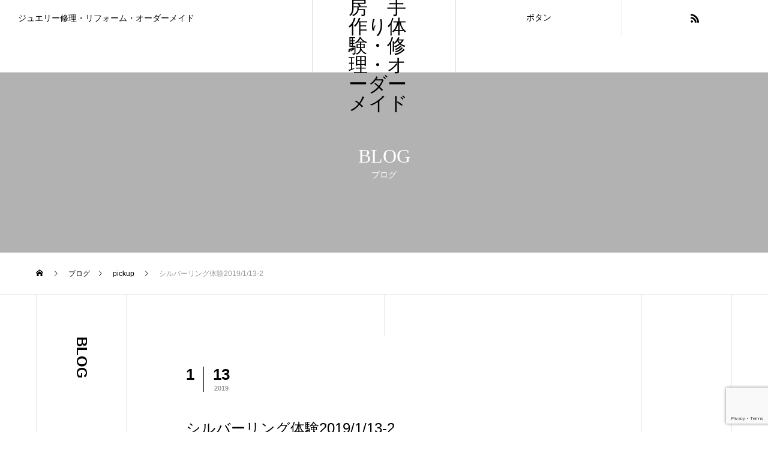

--- FILE ---
content_type: text/html; charset=utf-8
request_url: https://www.google.com/recaptcha/api2/anchor?ar=1&k=6LcDgRkeAAAAAD-8kVqPzfmu5vOVcrsnHWyVo5xC&co=aHR0cHM6Ly9zYXBwb3JvLWNob2tpbi5jb206NDQz&hl=en&v=PoyoqOPhxBO7pBk68S4YbpHZ&size=invisible&anchor-ms=20000&execute-ms=30000&cb=ncajwrgdm5pf
body_size: 48784
content:
<!DOCTYPE HTML><html dir="ltr" lang="en"><head><meta http-equiv="Content-Type" content="text/html; charset=UTF-8">
<meta http-equiv="X-UA-Compatible" content="IE=edge">
<title>reCAPTCHA</title>
<style type="text/css">
/* cyrillic-ext */
@font-face {
  font-family: 'Roboto';
  font-style: normal;
  font-weight: 400;
  font-stretch: 100%;
  src: url(//fonts.gstatic.com/s/roboto/v48/KFO7CnqEu92Fr1ME7kSn66aGLdTylUAMa3GUBHMdazTgWw.woff2) format('woff2');
  unicode-range: U+0460-052F, U+1C80-1C8A, U+20B4, U+2DE0-2DFF, U+A640-A69F, U+FE2E-FE2F;
}
/* cyrillic */
@font-face {
  font-family: 'Roboto';
  font-style: normal;
  font-weight: 400;
  font-stretch: 100%;
  src: url(//fonts.gstatic.com/s/roboto/v48/KFO7CnqEu92Fr1ME7kSn66aGLdTylUAMa3iUBHMdazTgWw.woff2) format('woff2');
  unicode-range: U+0301, U+0400-045F, U+0490-0491, U+04B0-04B1, U+2116;
}
/* greek-ext */
@font-face {
  font-family: 'Roboto';
  font-style: normal;
  font-weight: 400;
  font-stretch: 100%;
  src: url(//fonts.gstatic.com/s/roboto/v48/KFO7CnqEu92Fr1ME7kSn66aGLdTylUAMa3CUBHMdazTgWw.woff2) format('woff2');
  unicode-range: U+1F00-1FFF;
}
/* greek */
@font-face {
  font-family: 'Roboto';
  font-style: normal;
  font-weight: 400;
  font-stretch: 100%;
  src: url(//fonts.gstatic.com/s/roboto/v48/KFO7CnqEu92Fr1ME7kSn66aGLdTylUAMa3-UBHMdazTgWw.woff2) format('woff2');
  unicode-range: U+0370-0377, U+037A-037F, U+0384-038A, U+038C, U+038E-03A1, U+03A3-03FF;
}
/* math */
@font-face {
  font-family: 'Roboto';
  font-style: normal;
  font-weight: 400;
  font-stretch: 100%;
  src: url(//fonts.gstatic.com/s/roboto/v48/KFO7CnqEu92Fr1ME7kSn66aGLdTylUAMawCUBHMdazTgWw.woff2) format('woff2');
  unicode-range: U+0302-0303, U+0305, U+0307-0308, U+0310, U+0312, U+0315, U+031A, U+0326-0327, U+032C, U+032F-0330, U+0332-0333, U+0338, U+033A, U+0346, U+034D, U+0391-03A1, U+03A3-03A9, U+03B1-03C9, U+03D1, U+03D5-03D6, U+03F0-03F1, U+03F4-03F5, U+2016-2017, U+2034-2038, U+203C, U+2040, U+2043, U+2047, U+2050, U+2057, U+205F, U+2070-2071, U+2074-208E, U+2090-209C, U+20D0-20DC, U+20E1, U+20E5-20EF, U+2100-2112, U+2114-2115, U+2117-2121, U+2123-214F, U+2190, U+2192, U+2194-21AE, U+21B0-21E5, U+21F1-21F2, U+21F4-2211, U+2213-2214, U+2216-22FF, U+2308-230B, U+2310, U+2319, U+231C-2321, U+2336-237A, U+237C, U+2395, U+239B-23B7, U+23D0, U+23DC-23E1, U+2474-2475, U+25AF, U+25B3, U+25B7, U+25BD, U+25C1, U+25CA, U+25CC, U+25FB, U+266D-266F, U+27C0-27FF, U+2900-2AFF, U+2B0E-2B11, U+2B30-2B4C, U+2BFE, U+3030, U+FF5B, U+FF5D, U+1D400-1D7FF, U+1EE00-1EEFF;
}
/* symbols */
@font-face {
  font-family: 'Roboto';
  font-style: normal;
  font-weight: 400;
  font-stretch: 100%;
  src: url(//fonts.gstatic.com/s/roboto/v48/KFO7CnqEu92Fr1ME7kSn66aGLdTylUAMaxKUBHMdazTgWw.woff2) format('woff2');
  unicode-range: U+0001-000C, U+000E-001F, U+007F-009F, U+20DD-20E0, U+20E2-20E4, U+2150-218F, U+2190, U+2192, U+2194-2199, U+21AF, U+21E6-21F0, U+21F3, U+2218-2219, U+2299, U+22C4-22C6, U+2300-243F, U+2440-244A, U+2460-24FF, U+25A0-27BF, U+2800-28FF, U+2921-2922, U+2981, U+29BF, U+29EB, U+2B00-2BFF, U+4DC0-4DFF, U+FFF9-FFFB, U+10140-1018E, U+10190-1019C, U+101A0, U+101D0-101FD, U+102E0-102FB, U+10E60-10E7E, U+1D2C0-1D2D3, U+1D2E0-1D37F, U+1F000-1F0FF, U+1F100-1F1AD, U+1F1E6-1F1FF, U+1F30D-1F30F, U+1F315, U+1F31C, U+1F31E, U+1F320-1F32C, U+1F336, U+1F378, U+1F37D, U+1F382, U+1F393-1F39F, U+1F3A7-1F3A8, U+1F3AC-1F3AF, U+1F3C2, U+1F3C4-1F3C6, U+1F3CA-1F3CE, U+1F3D4-1F3E0, U+1F3ED, U+1F3F1-1F3F3, U+1F3F5-1F3F7, U+1F408, U+1F415, U+1F41F, U+1F426, U+1F43F, U+1F441-1F442, U+1F444, U+1F446-1F449, U+1F44C-1F44E, U+1F453, U+1F46A, U+1F47D, U+1F4A3, U+1F4B0, U+1F4B3, U+1F4B9, U+1F4BB, U+1F4BF, U+1F4C8-1F4CB, U+1F4D6, U+1F4DA, U+1F4DF, U+1F4E3-1F4E6, U+1F4EA-1F4ED, U+1F4F7, U+1F4F9-1F4FB, U+1F4FD-1F4FE, U+1F503, U+1F507-1F50B, U+1F50D, U+1F512-1F513, U+1F53E-1F54A, U+1F54F-1F5FA, U+1F610, U+1F650-1F67F, U+1F687, U+1F68D, U+1F691, U+1F694, U+1F698, U+1F6AD, U+1F6B2, U+1F6B9-1F6BA, U+1F6BC, U+1F6C6-1F6CF, U+1F6D3-1F6D7, U+1F6E0-1F6EA, U+1F6F0-1F6F3, U+1F6F7-1F6FC, U+1F700-1F7FF, U+1F800-1F80B, U+1F810-1F847, U+1F850-1F859, U+1F860-1F887, U+1F890-1F8AD, U+1F8B0-1F8BB, U+1F8C0-1F8C1, U+1F900-1F90B, U+1F93B, U+1F946, U+1F984, U+1F996, U+1F9E9, U+1FA00-1FA6F, U+1FA70-1FA7C, U+1FA80-1FA89, U+1FA8F-1FAC6, U+1FACE-1FADC, U+1FADF-1FAE9, U+1FAF0-1FAF8, U+1FB00-1FBFF;
}
/* vietnamese */
@font-face {
  font-family: 'Roboto';
  font-style: normal;
  font-weight: 400;
  font-stretch: 100%;
  src: url(//fonts.gstatic.com/s/roboto/v48/KFO7CnqEu92Fr1ME7kSn66aGLdTylUAMa3OUBHMdazTgWw.woff2) format('woff2');
  unicode-range: U+0102-0103, U+0110-0111, U+0128-0129, U+0168-0169, U+01A0-01A1, U+01AF-01B0, U+0300-0301, U+0303-0304, U+0308-0309, U+0323, U+0329, U+1EA0-1EF9, U+20AB;
}
/* latin-ext */
@font-face {
  font-family: 'Roboto';
  font-style: normal;
  font-weight: 400;
  font-stretch: 100%;
  src: url(//fonts.gstatic.com/s/roboto/v48/KFO7CnqEu92Fr1ME7kSn66aGLdTylUAMa3KUBHMdazTgWw.woff2) format('woff2');
  unicode-range: U+0100-02BA, U+02BD-02C5, U+02C7-02CC, U+02CE-02D7, U+02DD-02FF, U+0304, U+0308, U+0329, U+1D00-1DBF, U+1E00-1E9F, U+1EF2-1EFF, U+2020, U+20A0-20AB, U+20AD-20C0, U+2113, U+2C60-2C7F, U+A720-A7FF;
}
/* latin */
@font-face {
  font-family: 'Roboto';
  font-style: normal;
  font-weight: 400;
  font-stretch: 100%;
  src: url(//fonts.gstatic.com/s/roboto/v48/KFO7CnqEu92Fr1ME7kSn66aGLdTylUAMa3yUBHMdazQ.woff2) format('woff2');
  unicode-range: U+0000-00FF, U+0131, U+0152-0153, U+02BB-02BC, U+02C6, U+02DA, U+02DC, U+0304, U+0308, U+0329, U+2000-206F, U+20AC, U+2122, U+2191, U+2193, U+2212, U+2215, U+FEFF, U+FFFD;
}
/* cyrillic-ext */
@font-face {
  font-family: 'Roboto';
  font-style: normal;
  font-weight: 500;
  font-stretch: 100%;
  src: url(//fonts.gstatic.com/s/roboto/v48/KFO7CnqEu92Fr1ME7kSn66aGLdTylUAMa3GUBHMdazTgWw.woff2) format('woff2');
  unicode-range: U+0460-052F, U+1C80-1C8A, U+20B4, U+2DE0-2DFF, U+A640-A69F, U+FE2E-FE2F;
}
/* cyrillic */
@font-face {
  font-family: 'Roboto';
  font-style: normal;
  font-weight: 500;
  font-stretch: 100%;
  src: url(//fonts.gstatic.com/s/roboto/v48/KFO7CnqEu92Fr1ME7kSn66aGLdTylUAMa3iUBHMdazTgWw.woff2) format('woff2');
  unicode-range: U+0301, U+0400-045F, U+0490-0491, U+04B0-04B1, U+2116;
}
/* greek-ext */
@font-face {
  font-family: 'Roboto';
  font-style: normal;
  font-weight: 500;
  font-stretch: 100%;
  src: url(//fonts.gstatic.com/s/roboto/v48/KFO7CnqEu92Fr1ME7kSn66aGLdTylUAMa3CUBHMdazTgWw.woff2) format('woff2');
  unicode-range: U+1F00-1FFF;
}
/* greek */
@font-face {
  font-family: 'Roboto';
  font-style: normal;
  font-weight: 500;
  font-stretch: 100%;
  src: url(//fonts.gstatic.com/s/roboto/v48/KFO7CnqEu92Fr1ME7kSn66aGLdTylUAMa3-UBHMdazTgWw.woff2) format('woff2');
  unicode-range: U+0370-0377, U+037A-037F, U+0384-038A, U+038C, U+038E-03A1, U+03A3-03FF;
}
/* math */
@font-face {
  font-family: 'Roboto';
  font-style: normal;
  font-weight: 500;
  font-stretch: 100%;
  src: url(//fonts.gstatic.com/s/roboto/v48/KFO7CnqEu92Fr1ME7kSn66aGLdTylUAMawCUBHMdazTgWw.woff2) format('woff2');
  unicode-range: U+0302-0303, U+0305, U+0307-0308, U+0310, U+0312, U+0315, U+031A, U+0326-0327, U+032C, U+032F-0330, U+0332-0333, U+0338, U+033A, U+0346, U+034D, U+0391-03A1, U+03A3-03A9, U+03B1-03C9, U+03D1, U+03D5-03D6, U+03F0-03F1, U+03F4-03F5, U+2016-2017, U+2034-2038, U+203C, U+2040, U+2043, U+2047, U+2050, U+2057, U+205F, U+2070-2071, U+2074-208E, U+2090-209C, U+20D0-20DC, U+20E1, U+20E5-20EF, U+2100-2112, U+2114-2115, U+2117-2121, U+2123-214F, U+2190, U+2192, U+2194-21AE, U+21B0-21E5, U+21F1-21F2, U+21F4-2211, U+2213-2214, U+2216-22FF, U+2308-230B, U+2310, U+2319, U+231C-2321, U+2336-237A, U+237C, U+2395, U+239B-23B7, U+23D0, U+23DC-23E1, U+2474-2475, U+25AF, U+25B3, U+25B7, U+25BD, U+25C1, U+25CA, U+25CC, U+25FB, U+266D-266F, U+27C0-27FF, U+2900-2AFF, U+2B0E-2B11, U+2B30-2B4C, U+2BFE, U+3030, U+FF5B, U+FF5D, U+1D400-1D7FF, U+1EE00-1EEFF;
}
/* symbols */
@font-face {
  font-family: 'Roboto';
  font-style: normal;
  font-weight: 500;
  font-stretch: 100%;
  src: url(//fonts.gstatic.com/s/roboto/v48/KFO7CnqEu92Fr1ME7kSn66aGLdTylUAMaxKUBHMdazTgWw.woff2) format('woff2');
  unicode-range: U+0001-000C, U+000E-001F, U+007F-009F, U+20DD-20E0, U+20E2-20E4, U+2150-218F, U+2190, U+2192, U+2194-2199, U+21AF, U+21E6-21F0, U+21F3, U+2218-2219, U+2299, U+22C4-22C6, U+2300-243F, U+2440-244A, U+2460-24FF, U+25A0-27BF, U+2800-28FF, U+2921-2922, U+2981, U+29BF, U+29EB, U+2B00-2BFF, U+4DC0-4DFF, U+FFF9-FFFB, U+10140-1018E, U+10190-1019C, U+101A0, U+101D0-101FD, U+102E0-102FB, U+10E60-10E7E, U+1D2C0-1D2D3, U+1D2E0-1D37F, U+1F000-1F0FF, U+1F100-1F1AD, U+1F1E6-1F1FF, U+1F30D-1F30F, U+1F315, U+1F31C, U+1F31E, U+1F320-1F32C, U+1F336, U+1F378, U+1F37D, U+1F382, U+1F393-1F39F, U+1F3A7-1F3A8, U+1F3AC-1F3AF, U+1F3C2, U+1F3C4-1F3C6, U+1F3CA-1F3CE, U+1F3D4-1F3E0, U+1F3ED, U+1F3F1-1F3F3, U+1F3F5-1F3F7, U+1F408, U+1F415, U+1F41F, U+1F426, U+1F43F, U+1F441-1F442, U+1F444, U+1F446-1F449, U+1F44C-1F44E, U+1F453, U+1F46A, U+1F47D, U+1F4A3, U+1F4B0, U+1F4B3, U+1F4B9, U+1F4BB, U+1F4BF, U+1F4C8-1F4CB, U+1F4D6, U+1F4DA, U+1F4DF, U+1F4E3-1F4E6, U+1F4EA-1F4ED, U+1F4F7, U+1F4F9-1F4FB, U+1F4FD-1F4FE, U+1F503, U+1F507-1F50B, U+1F50D, U+1F512-1F513, U+1F53E-1F54A, U+1F54F-1F5FA, U+1F610, U+1F650-1F67F, U+1F687, U+1F68D, U+1F691, U+1F694, U+1F698, U+1F6AD, U+1F6B2, U+1F6B9-1F6BA, U+1F6BC, U+1F6C6-1F6CF, U+1F6D3-1F6D7, U+1F6E0-1F6EA, U+1F6F0-1F6F3, U+1F6F7-1F6FC, U+1F700-1F7FF, U+1F800-1F80B, U+1F810-1F847, U+1F850-1F859, U+1F860-1F887, U+1F890-1F8AD, U+1F8B0-1F8BB, U+1F8C0-1F8C1, U+1F900-1F90B, U+1F93B, U+1F946, U+1F984, U+1F996, U+1F9E9, U+1FA00-1FA6F, U+1FA70-1FA7C, U+1FA80-1FA89, U+1FA8F-1FAC6, U+1FACE-1FADC, U+1FADF-1FAE9, U+1FAF0-1FAF8, U+1FB00-1FBFF;
}
/* vietnamese */
@font-face {
  font-family: 'Roboto';
  font-style: normal;
  font-weight: 500;
  font-stretch: 100%;
  src: url(//fonts.gstatic.com/s/roboto/v48/KFO7CnqEu92Fr1ME7kSn66aGLdTylUAMa3OUBHMdazTgWw.woff2) format('woff2');
  unicode-range: U+0102-0103, U+0110-0111, U+0128-0129, U+0168-0169, U+01A0-01A1, U+01AF-01B0, U+0300-0301, U+0303-0304, U+0308-0309, U+0323, U+0329, U+1EA0-1EF9, U+20AB;
}
/* latin-ext */
@font-face {
  font-family: 'Roboto';
  font-style: normal;
  font-weight: 500;
  font-stretch: 100%;
  src: url(//fonts.gstatic.com/s/roboto/v48/KFO7CnqEu92Fr1ME7kSn66aGLdTylUAMa3KUBHMdazTgWw.woff2) format('woff2');
  unicode-range: U+0100-02BA, U+02BD-02C5, U+02C7-02CC, U+02CE-02D7, U+02DD-02FF, U+0304, U+0308, U+0329, U+1D00-1DBF, U+1E00-1E9F, U+1EF2-1EFF, U+2020, U+20A0-20AB, U+20AD-20C0, U+2113, U+2C60-2C7F, U+A720-A7FF;
}
/* latin */
@font-face {
  font-family: 'Roboto';
  font-style: normal;
  font-weight: 500;
  font-stretch: 100%;
  src: url(//fonts.gstatic.com/s/roboto/v48/KFO7CnqEu92Fr1ME7kSn66aGLdTylUAMa3yUBHMdazQ.woff2) format('woff2');
  unicode-range: U+0000-00FF, U+0131, U+0152-0153, U+02BB-02BC, U+02C6, U+02DA, U+02DC, U+0304, U+0308, U+0329, U+2000-206F, U+20AC, U+2122, U+2191, U+2193, U+2212, U+2215, U+FEFF, U+FFFD;
}
/* cyrillic-ext */
@font-face {
  font-family: 'Roboto';
  font-style: normal;
  font-weight: 900;
  font-stretch: 100%;
  src: url(//fonts.gstatic.com/s/roboto/v48/KFO7CnqEu92Fr1ME7kSn66aGLdTylUAMa3GUBHMdazTgWw.woff2) format('woff2');
  unicode-range: U+0460-052F, U+1C80-1C8A, U+20B4, U+2DE0-2DFF, U+A640-A69F, U+FE2E-FE2F;
}
/* cyrillic */
@font-face {
  font-family: 'Roboto';
  font-style: normal;
  font-weight: 900;
  font-stretch: 100%;
  src: url(//fonts.gstatic.com/s/roboto/v48/KFO7CnqEu92Fr1ME7kSn66aGLdTylUAMa3iUBHMdazTgWw.woff2) format('woff2');
  unicode-range: U+0301, U+0400-045F, U+0490-0491, U+04B0-04B1, U+2116;
}
/* greek-ext */
@font-face {
  font-family: 'Roboto';
  font-style: normal;
  font-weight: 900;
  font-stretch: 100%;
  src: url(//fonts.gstatic.com/s/roboto/v48/KFO7CnqEu92Fr1ME7kSn66aGLdTylUAMa3CUBHMdazTgWw.woff2) format('woff2');
  unicode-range: U+1F00-1FFF;
}
/* greek */
@font-face {
  font-family: 'Roboto';
  font-style: normal;
  font-weight: 900;
  font-stretch: 100%;
  src: url(//fonts.gstatic.com/s/roboto/v48/KFO7CnqEu92Fr1ME7kSn66aGLdTylUAMa3-UBHMdazTgWw.woff2) format('woff2');
  unicode-range: U+0370-0377, U+037A-037F, U+0384-038A, U+038C, U+038E-03A1, U+03A3-03FF;
}
/* math */
@font-face {
  font-family: 'Roboto';
  font-style: normal;
  font-weight: 900;
  font-stretch: 100%;
  src: url(//fonts.gstatic.com/s/roboto/v48/KFO7CnqEu92Fr1ME7kSn66aGLdTylUAMawCUBHMdazTgWw.woff2) format('woff2');
  unicode-range: U+0302-0303, U+0305, U+0307-0308, U+0310, U+0312, U+0315, U+031A, U+0326-0327, U+032C, U+032F-0330, U+0332-0333, U+0338, U+033A, U+0346, U+034D, U+0391-03A1, U+03A3-03A9, U+03B1-03C9, U+03D1, U+03D5-03D6, U+03F0-03F1, U+03F4-03F5, U+2016-2017, U+2034-2038, U+203C, U+2040, U+2043, U+2047, U+2050, U+2057, U+205F, U+2070-2071, U+2074-208E, U+2090-209C, U+20D0-20DC, U+20E1, U+20E5-20EF, U+2100-2112, U+2114-2115, U+2117-2121, U+2123-214F, U+2190, U+2192, U+2194-21AE, U+21B0-21E5, U+21F1-21F2, U+21F4-2211, U+2213-2214, U+2216-22FF, U+2308-230B, U+2310, U+2319, U+231C-2321, U+2336-237A, U+237C, U+2395, U+239B-23B7, U+23D0, U+23DC-23E1, U+2474-2475, U+25AF, U+25B3, U+25B7, U+25BD, U+25C1, U+25CA, U+25CC, U+25FB, U+266D-266F, U+27C0-27FF, U+2900-2AFF, U+2B0E-2B11, U+2B30-2B4C, U+2BFE, U+3030, U+FF5B, U+FF5D, U+1D400-1D7FF, U+1EE00-1EEFF;
}
/* symbols */
@font-face {
  font-family: 'Roboto';
  font-style: normal;
  font-weight: 900;
  font-stretch: 100%;
  src: url(//fonts.gstatic.com/s/roboto/v48/KFO7CnqEu92Fr1ME7kSn66aGLdTylUAMaxKUBHMdazTgWw.woff2) format('woff2');
  unicode-range: U+0001-000C, U+000E-001F, U+007F-009F, U+20DD-20E0, U+20E2-20E4, U+2150-218F, U+2190, U+2192, U+2194-2199, U+21AF, U+21E6-21F0, U+21F3, U+2218-2219, U+2299, U+22C4-22C6, U+2300-243F, U+2440-244A, U+2460-24FF, U+25A0-27BF, U+2800-28FF, U+2921-2922, U+2981, U+29BF, U+29EB, U+2B00-2BFF, U+4DC0-4DFF, U+FFF9-FFFB, U+10140-1018E, U+10190-1019C, U+101A0, U+101D0-101FD, U+102E0-102FB, U+10E60-10E7E, U+1D2C0-1D2D3, U+1D2E0-1D37F, U+1F000-1F0FF, U+1F100-1F1AD, U+1F1E6-1F1FF, U+1F30D-1F30F, U+1F315, U+1F31C, U+1F31E, U+1F320-1F32C, U+1F336, U+1F378, U+1F37D, U+1F382, U+1F393-1F39F, U+1F3A7-1F3A8, U+1F3AC-1F3AF, U+1F3C2, U+1F3C4-1F3C6, U+1F3CA-1F3CE, U+1F3D4-1F3E0, U+1F3ED, U+1F3F1-1F3F3, U+1F3F5-1F3F7, U+1F408, U+1F415, U+1F41F, U+1F426, U+1F43F, U+1F441-1F442, U+1F444, U+1F446-1F449, U+1F44C-1F44E, U+1F453, U+1F46A, U+1F47D, U+1F4A3, U+1F4B0, U+1F4B3, U+1F4B9, U+1F4BB, U+1F4BF, U+1F4C8-1F4CB, U+1F4D6, U+1F4DA, U+1F4DF, U+1F4E3-1F4E6, U+1F4EA-1F4ED, U+1F4F7, U+1F4F9-1F4FB, U+1F4FD-1F4FE, U+1F503, U+1F507-1F50B, U+1F50D, U+1F512-1F513, U+1F53E-1F54A, U+1F54F-1F5FA, U+1F610, U+1F650-1F67F, U+1F687, U+1F68D, U+1F691, U+1F694, U+1F698, U+1F6AD, U+1F6B2, U+1F6B9-1F6BA, U+1F6BC, U+1F6C6-1F6CF, U+1F6D3-1F6D7, U+1F6E0-1F6EA, U+1F6F0-1F6F3, U+1F6F7-1F6FC, U+1F700-1F7FF, U+1F800-1F80B, U+1F810-1F847, U+1F850-1F859, U+1F860-1F887, U+1F890-1F8AD, U+1F8B0-1F8BB, U+1F8C0-1F8C1, U+1F900-1F90B, U+1F93B, U+1F946, U+1F984, U+1F996, U+1F9E9, U+1FA00-1FA6F, U+1FA70-1FA7C, U+1FA80-1FA89, U+1FA8F-1FAC6, U+1FACE-1FADC, U+1FADF-1FAE9, U+1FAF0-1FAF8, U+1FB00-1FBFF;
}
/* vietnamese */
@font-face {
  font-family: 'Roboto';
  font-style: normal;
  font-weight: 900;
  font-stretch: 100%;
  src: url(//fonts.gstatic.com/s/roboto/v48/KFO7CnqEu92Fr1ME7kSn66aGLdTylUAMa3OUBHMdazTgWw.woff2) format('woff2');
  unicode-range: U+0102-0103, U+0110-0111, U+0128-0129, U+0168-0169, U+01A0-01A1, U+01AF-01B0, U+0300-0301, U+0303-0304, U+0308-0309, U+0323, U+0329, U+1EA0-1EF9, U+20AB;
}
/* latin-ext */
@font-face {
  font-family: 'Roboto';
  font-style: normal;
  font-weight: 900;
  font-stretch: 100%;
  src: url(//fonts.gstatic.com/s/roboto/v48/KFO7CnqEu92Fr1ME7kSn66aGLdTylUAMa3KUBHMdazTgWw.woff2) format('woff2');
  unicode-range: U+0100-02BA, U+02BD-02C5, U+02C7-02CC, U+02CE-02D7, U+02DD-02FF, U+0304, U+0308, U+0329, U+1D00-1DBF, U+1E00-1E9F, U+1EF2-1EFF, U+2020, U+20A0-20AB, U+20AD-20C0, U+2113, U+2C60-2C7F, U+A720-A7FF;
}
/* latin */
@font-face {
  font-family: 'Roboto';
  font-style: normal;
  font-weight: 900;
  font-stretch: 100%;
  src: url(//fonts.gstatic.com/s/roboto/v48/KFO7CnqEu92Fr1ME7kSn66aGLdTylUAMa3yUBHMdazQ.woff2) format('woff2');
  unicode-range: U+0000-00FF, U+0131, U+0152-0153, U+02BB-02BC, U+02C6, U+02DA, U+02DC, U+0304, U+0308, U+0329, U+2000-206F, U+20AC, U+2122, U+2191, U+2193, U+2212, U+2215, U+FEFF, U+FFFD;
}

</style>
<link rel="stylesheet" type="text/css" href="https://www.gstatic.com/recaptcha/releases/PoyoqOPhxBO7pBk68S4YbpHZ/styles__ltr.css">
<script nonce="HLSnAePJqgQ3NN94S_LHXA" type="text/javascript">window['__recaptcha_api'] = 'https://www.google.com/recaptcha/api2/';</script>
<script type="text/javascript" src="https://www.gstatic.com/recaptcha/releases/PoyoqOPhxBO7pBk68S4YbpHZ/recaptcha__en.js" nonce="HLSnAePJqgQ3NN94S_LHXA">
      
    </script></head>
<body><div id="rc-anchor-alert" class="rc-anchor-alert"></div>
<input type="hidden" id="recaptcha-token" value="[base64]">
<script type="text/javascript" nonce="HLSnAePJqgQ3NN94S_LHXA">
      recaptcha.anchor.Main.init("[\x22ainput\x22,[\x22bgdata\x22,\x22\x22,\[base64]/[base64]/[base64]/ZyhXLGgpOnEoW04sMjEsbF0sVywwKSxoKSxmYWxzZSxmYWxzZSl9Y2F0Y2goayl7RygzNTgsVyk/[base64]/[base64]/[base64]/[base64]/[base64]/[base64]/[base64]/bmV3IEJbT10oRFswXSk6dz09Mj9uZXcgQltPXShEWzBdLERbMV0pOnc9PTM/bmV3IEJbT10oRFswXSxEWzFdLERbMl0pOnc9PTQ/[base64]/[base64]/[base64]/[base64]/[base64]\\u003d\x22,\[base64]\\u003d\x22,\x22woXDm8Kjw6wLN2lddFPCkMKCw7gQZ8O2FFPDtsKrYWjCscO5w5lMVsKJOsKsY8KOGcKrwrRPwr7CgB4LwppBw6vDkS1uwrzCvl8nwrrDolt6FsOfwrtAw6HDnlnCnF8fwpjCs8O/[base64]/CqXRXDMOaD8K3fEPCpWYcHEPDjk3Dr8OwwrEDZMKWYMK9w49sM8KcL8OQw6HCrXfCrMOJw7QlbsORVTkXNMO1w6nCssOhw4rCk2JGw7prwp/[base64]/[base64]/[base64]/Do8OTb0vDlglGOmZLwpFZwqEWw4zCtcKCwoXCscKzwrsDERDCrWwHw4PCg8KRUmBLw6lVw5ltwqbCqsK0w4HDm8OLSQhkwok3woBsRwTCt8Klw5Edw7lQwodVXSrDsMKYBQEdIi/CncKIFMOIwoDDqcOldcK9wpADFsKIwpo+woXDssKoSGtqwqIuw7AlwqYqw6vDkMKQfcKTwqJFXy/ClGMfw74Rah0GwrAbw6jDnMORwo7DucKow4oxwrJ2PnrDoMKqwqfDuHjCqsO8c8Ktw6DChMKQDcKhIsOcZBzDl8KJZ1/DtcKBS8OTQ2TCqcOEccOfw55/d8KNw5XCgl9RwpMZTjsswq7Dt1XDmMOpwqLDvsKvOilKw5DDjsOtwqzCpFXClA8FwrpuV8O7Q8O6wrHCvcK8w6HCsFXCssOLcMK9HcOVwpbCmkJvYWped8KxWMKoLcK0wr3CqcOzw5QOw4szw7TDk1dcw4jCoHTCkGDCo07CpXwuw77DgcK/NMKawoRfZhk6wr7CtcOKLxfCu0pMwpE+w6R4FMKxXE5qY8OsLm3DrjBgwpYjw5PDucORXcOKPMKrwrlRwqjCpcKrQ8O1cMKMb8O6Fn41w4HCksKsCl7DoWDDn8KcRXg9dig4AxvCjsOTHcOEwp12EMK4woRsL2bCsA3CrG/[base64]/YcOtHhPDvCspPcKfw5PCncKIHn3Dgl7DlMOYwqjCksKvUsKMw4bCiBDClMKdw49ewpkSKwbDqCE7wpZfwq1sC2xSwpbCs8KFGcOgVHzDp2MGwq3DlsOsw7DDiGhAw4TDt8KNcMKBWixxUgDDmUEES8K+woPDlGoKGm1SfTPCuWTDuDoPwoIhHXDClAPDjXV1NMOGw7/[base64]/CncKPX8Ofw6LDjx82M8OmwrHDuglcM8OFw4IXw4lPw4rDqwTDtg0yE8OGwrknw64gw5gpYMOvWzXDk8Ksw4c/SMO2OMOINx3Cq8OELwQEw5AUw73Cg8K6fwfCuMOPbMOLaMKebcOrX8KhHcOpwqjCvS10wr56eMOWN8KJw69Dwo9kfcOnT8O+esO3JcKrw496O1HCjgbDqsO/woXCt8OzRcKhwqbDs8Kvw58kDMKnaMK8w6UgwoIsw5VUwoBWwrXDgMOPw7PDgkNyZ8Kwe8Khw4N/wovCpsKjw7AQWSZEw5TDqF94LgTChDgPEMKEwroJwp/CmA9MwqDDug7CicOcwo/DkcOGw53CpsOowoxhasKeCx3CgsOnHcKOW8KMw6YEw4vDlnsdwqnDk1dJw4XDll1kfhPDsE/ChcK3wo7Dk8Oww7NeGghQw4/Du8OgYsKRw5AZwqHCksOpwqTDg8KHMMKlw6jChGZ7wosrXxInw68tQsO2XDtUwqAuwoHCt0MRw7zCmMKWO3QjVSvDsTDCscOxwofCicKnwqBNXhRmwojCoz3Cq8KqBDgnwqvCi8K9w64gLEQ6w4nDq3PCs8KYwrI/YMK4H8KYw6HDsCnDgsKFwqUDwo4/CcKtw4AwY8OKw7nCtcO/w5DCh0TDs8OGwrdnwqxJw5x0esOBwo5nwrPCmj9QKWjDhcO2w5IMYhcfw7bCpDTCl8Klw4UEw6/DrznDtCl4bWnDlUzDmEw6Mk7DvgfCvMK8w5/CrsKlw6AERsODRcODwpTDiwDCvwTChA/DojrDu2XCn8O9w6J/wqJlw7c0QhbCjMOewrvDg8K9wqHCnGfDnsOZw5trOzQewoQmw5k3DQfCkMO+w7gswq1adgzDj8O6acOgTWIvwr8ILEzCg8Oew5/DoMOCQm7CvR/CjsOeUcKrCsO2w4TCoMKDI0MRwrnDvcKNU8OBAGvCvGLCkcOCwr8EYUXCnTfCksO2wpvDvU4SM8OLwpwgwroOwpNJOSoJAE0Tw43Dk0QSVsKzwoZ7wqlewrHCtsKKw5/[base64]/Cthdmw6xDdcKawqTCkMOzXsOzGX/Dj2k8Kh5CaXrCp0XCl8Oue1A/w6DDtFd8wr7DicKuw5TCo8OVIBDCpjbDiyLDrihkG8OdJTwKwoDCsMOmIcO1GmUOZ8KFw5s5w4TDmcOheMKxM2LCmQvCh8K6CcOpH8K/w58Tw6PCmBV9GcOIw44swptGwopew4J+w589wp/Dm8KHd3fCnFNfRwfCiVbDmDJrXygmwpY0w7XDnsOAw68kesKQa0ElEcObDcOuWsK4wrdgwrYKTMO7Ih5nwqHCkcOvwqfDkA53YGXCiTx5N8KLcy3Cv2DDs2LChMKEecOgw7/DmcOMGcOPLkXClMOqwpR/w7I4ZMOjwqPDhCvCrcKBQBdTwpIxwoPClE3DuD/DpCoNw6cTCSjCosO/wp/DpcK/[base64]/DmQ9MWGXDpyp6w5ZrwqfDvzVQw5I9ecOsC2ZvBsO3wo5SwoFOUkx+AsO3wowQfMKRIcKXUcOAOyvChsObwrJjw5DCgMKGw4rDgsOwFzvDhcOrdcONNsKFXk7DkgXCr8Opw5XCrcKow6c5woHCp8Ouw7/CrMK8WnRJSsKtwqtowpbCsUZgJULDkX5Ub8Osw5jCq8O9wokfB8KVHsO+M8KAw7rCgS52A8Okw5DDimHDlcOgegYLw77DihwORcKyIkHCt8KNw6g6wpNrwp3DrTd2w4TDrsOEw5HDuk9Mwp/DkcOmH2pswprCvMKYfsKFwpdLW3F/w7cAwpXDuVggwoHCpwd/emHDvhPCg3zDmcKMLMOwwr8YSTnClz/[base64]/[base64]/DksOMBsOOw6TDsFMKLFMeIEgDKDYZw4bDuyZfaMOlw6zDs8OzwpDDicOGYcK/w53DhcOEwoPDuBBkacOiUAXDisOhw7Ilw4rDgcOBGcKrTB3Dvy/[base64]/DgsOGfEzCn0cMwoBtVhxuEjh9w7/Di8Kfw5vDmsKJw6DDtFvCgFRBG8OgwoZgSMKWb2zCv2RAwqbCt8KKw5rDl8OPw7zCkCfClgLDrMO/wpUxwrnCocO1SH9Bb8KEw6LDjXPDjyPCnx/CqMKUAiJZBmUsX1Fiw4wWwoJ7wr/CmMKrwrdowoHDnkbCrkfCtxAUGsOwMAZRGcKoK8K0woHDksKFdFV6w4PDoMKJwrxlw7LCr8KOE3/DosKrQADDnk06wqNPYsKBeVRsw4c9wosqwoDDri3CqxBqwrPCpcK2wo1TZsOXw47DqMOHwp3CpF/Dtn0KSzfCoMK7biEOw6Zrwrtnwq7DvjMFZcKyEyFCb1nCqMOTwpPDuWtMwqEBLFx8Czlhw6hvBSt8w5Rxw7gaVTdtwprDtMKqw5bChsK5wo02S8OqwrrDh8KpOD/CqQXCisOCRsOBJcOGwrHDrsKLWQVbY1LClmQ7EcOlUsOCaH8Xa2oNwqxxwobCkMKgTWcqN8KxwrvDhsOIAsOqwp3DjMKhMWjDr3daw6YEG1BGw4pew4HDvsK/LcO8SAEHQMKawqg2TnVwUULDocOHw78Qw6HDqSzDsFY9b2MjwqR4wqjCscOnw5h3w5bDrDbCiMKkMMOpw5LCi8OXQkjDkSPDjsOSwowqdx4xw7gFwr5Zw5PCuyjDqiMPLcObMwIUwrPCpx/Dj8OpN8KFV8OoBsKew6rClsKMw5xpDTtTw6LDrsOyw4/DnsK+w6YMYsKeS8O9wqFiwp/DvSHCpMKXwprCsQPDtnlbbgLCqMKzw4FTw6XDgkjCv8O6d8KRSsOiw6fDocK/w5F4wp7Ct27ChcKuw7LCpH/CmsK3d8O4S8OORlLDt8KldsKBZU58w6lQw7PDmVLDj8Orw4tPwrwAXHJ1w7nCvsOIw6TClMOdwpvDj8KJw44Uwp1GN8K/[base64]/ChsKnADTDo8KQwqpcwp5qw7t5woPDqsKYfMOlwpnDpDDDiTTCkcKOOMO9NRA/wrTDssOlwrvCkB9ow7nDu8Kvw4gWSMOfX8Oof8O9CiUresOVwpXDklN9fcKcdy4eBnjClkLDqMKPNHV1w6/DhF1hwrBEOCPDsw5BwrvDhAbClXg/XEBgw67Clxp+BMOWw6IIwojDgRscw4XCpz9tdsOjBMKLXcOeAMOEd2zDhwNuwo7CkRXDggtXGMKhw504w4/Dk8KVb8KPHkLDt8O7M8OlUcKnwqbDs8KvK00ncsOtw4bCs1XCvUcnwpwfScKAwoPCjsKqMw8Oa8O1w6TDqlU0UcKsw7jChVHDssOow74uYF1rwovDkm3CkMORw6FiwqDDpMKjwp3CkUkBZmzCmMOMMcKmwrXDscKnwqFmwo3CssOvKynDhcKTfg/DhMKIdTLCnwzCicOCWRjCmjvDq8Kiw6hXGcORYMKtLsO5AzvDsMO+F8OnXsONacKgwq/DqcKYQDJ9w43DjMOhM2rDtcONPcKefsO9wrZXw5hqacOIwpDDmMO2ZMKoGyXClm/CgMOBwo1UwqlCw59Uw7vCllXCrGDCk2LDtRLCncOVCMOOwonCrMK1wrrChcKbwq3DlWocdsOteX3CrRlowpzDr1MMw4M/JVLCkT3CpFjCn8KfQ8O6A8OpTsOaTEd4DHVow6hHVMOAw67CmmVzwokaw6vDscKMSMKww7R5w7vDlTjCohwwVBnCkFDCgwsTw484w7ZIQkjCgMOcw7LDk8Kkwo0Rwq/CpsObw4JBw6ceVMKjGsOWH8KLUsOcw5vCrsOzw5PDqsKzLE8ZNW9cwqXDrMKwKWzCo3ZJMcKlA8OBw7TCiMKePMOIAcOowoPDvMOfw5zDnsOKISJew6hSw6kWNcOSIMOtYsONwptdNMK1XELCokjDrcKPwrEVVXPCpzvDsMK1RsOAScOYS8Okw4N/L8KtcxIaRDTDrkbCgcKbw494OGDDrAA2SCpsfhE/[base64]/DqMOHYEkWcj/DiVnDoMOww6ULwovDksKmwpYew7syw4HCpwzDqsKbYFTCnH/[base64]/DncK1w6fDq8OWTcOaZ3nCq8OwfWpxDMOFw7t2BQPDtHpMUsOiw7nCjcOSO8OXwpvCtybDu8Osw70rwrrDpzbDo8Orw4hkwptXwpjDmcKZK8KUw5ZTwoLDiBTDgBR/w5bDtxPCvW3DgsOwC8KwQsOqCHxGwoxTwpgKwoXDs0tvNwgfwppABsKXDEsqwq/[base64]/Cp8OfVMOJw70lw6Mqw5pOw5wYEcOvQT0xwolpw4/[base64]/w71MEERiw5AreGbDpSPCi3HDgsKQw7rDgQgNOAXDsmYEwpXCh8KAQj1MHmzCtyUzUsOrwp/CjVrDt1zCtcKhw63DoTXCth7CkcKswobCpcKEcsOOwr56AU8FQ0PCo3LCmWp2w6PDqsOCWykkMMOjwpHCnm3Cki9ywp7DjkFedsKyLVfCmS3CssKQCcOoOG3DrsOgbcOBMMKpw4XDsQ03BSLDll4twoZZwrvDrsKQWMKjSsKLC8Oowq/Ci8OPwpIlw6YDw4rCuXbCqSBKXUFhwplMwobCnU5iTEAYbg1cwq87W3J+DMO5wqnDnn3Dj0BWSsOAwoAnwoUgwrnCucOwwpk1AlDDhsKNDUjCv0kjwoZwwp7DnMKtbcKTwrV8worCpxkRGcOFwpvDvkfDkUfDuMKmwpEQwpU1LwxEw6fDocOnw43DrD5cw6/DicKtwq58ck9BwprDgTXDozpHwr7CiRvCi2p3w7LDrzvCi1khw43CjzHDvcOCc8O4ZsKZw7TDtDPCmMKMFcOUCC1/[base64]/Cj8O4b8K/w6/CuSsGakosw5DDhMODCV3DnMKtwoBTX8OYw5xBwqvCsBTCqcO4fiZvMiwoT8KLH3wqw5zDkALDoHLDn2DCssKDwpjDpGpnDjE9wpjCkRMqw4Aiw4pKHsKlXALDssOGUcOIwpAJTcOVw6/DncKzeB3DicKew4J3wqHCgcOkbFsaMcKkw5bDosKXwoxlIkdEBywzwqjCr8Kfw7zDv8KaCcOnK8OEwpzDvsO4U0pawrFgw751UlZmw7zCpj3CrA5NdMO5w49II3cxwrbCocKvH2HDuU5UcSRkScKxZ8KtwqLDiMOpw5kzCsOOwo/DocOFwqgrH0cod8Orw4pwecK3BArCmWDDkUcwa8O8wp3DmXo4MHwkwrnCg2UKw7TCmX87UCYzAsOjBDJxw4nDtlHCrsOwJMK+wobCpzpEwrZlJX8XVn/[base64]/wqVyw5hzwoN5ZkHDin3Cq8OZUiU9woNSR8OmKsKCwq0cTsKOwqIVw7ttKnw0w6EDw5BmecOaJ2jCjivCqwlbwr/Dj8KTwpnDn8Ksw4fDmVrDqF7DscOeRcOXwp/Dg8OTFsK/[base64]/ClllkWGHDmTBxV8KgFMOhwobDvWcBwqYwacO2w6zDg8KRLsKbw5TDmsKMw59LwqIjZMKMwoPDkMKAPylnYMOzQMOoPcOhwpouWnlzwrwQw7MsWwgAMyrDjwFNE8KHYC4IIEsPw7IAB8KLw6LDgsOZJi9Tw4hBLMO+A8OGwop+Sl/CmDYHVcKbJyrDtcOaS8KSwqRkeMKZw4PDpmEWw6k0wqFkM8KQYAbChMOMRMK4wpXDssKTwq4YTzzCrn3DiGgOwqYvwqHCqcO9Yx7DjsOHNRbDhcORY8O7QC/Cplptw4lpwpjCmhIWBMOYHBEBwosjVcOfwpXCk3XDjUnDnGTDmcO/[base64]/Dl3vCi8K/[base64]/CrE/CosO/EMOmw6PDvcOMTT93JiFSVB7DimXDr1zDhB8/[base64]/DmCXCvsOXBcKPT0hRw7VKw5UrFEE+wqJXw4DCsCECw7sBdMOhwp3DrcOew41Jb8OHEj1PwqN2acOywpzClBvDqlsLCyt/[base64]/DtBdUTXgswqXCmcOJU0RIa2TCjsOkwrA6JDMdXA/Ct8OewofDsMKuw5rCtBHDs8OBw5zCtk15wp7DmcO/[base64]/Du8KtYcKjw5XDlWLCvFvDk8Ogw7PDgyBGQMKpNxbClRjDvsOswoTCvBBndETCkTPDn8OfCMKow4zDvyXDplbCoB0vw77CicKtck7ChDkmTULDhsO7fMKwBlHDiT/DkcOCd8O0AsO8w7TDvUQ0w67DtcK0HQMjw5rDsiDDk0dxwpFrwoLDtzJwECTChCzCgB4SGWbDsyXDnFHCugvDlggGNS1pD3TDuS8HIWQXw5tieMOGHnULQl/DmVN8wqF3TcO7McOQBnZoT8OPwpvDvjtWXsKvfsOtbsOCw6Exw4JVw5bCiGlawpJlwo/DtCLCo8OIV33CpRsWwoTCkMOZw79ow7Rgw4tZMcK+wrNrw4LDkiXDvw89fTlXwrbCpcKITcOYQsOfYsO8w7nCq3LCgyDDn8KVIW0sWgjDvhBEbsKIOB5SNMKcGcK0WX0kBxcmD8KkwqgMw6New53Dr8KKPsO/wrkWw6vDmWtGw6occcKlw71nIUluw4MqU8K+w5twPMKIwrDDnMO6w6IdwosuwoR0c002FsOVwoUWHcK4wp/[base64]/Dl8OCf8KndcOJwqHCusKZKcK5J8KVJ8Kxwp3ClsOKwp4pwpHDinw7w55Cw6MBw7wEwoDDoxDDjzfDt8OgwoXCs2ANwq/DjsOuGWJJw4/Dn0LCjSPDmWHCr2ZowpRVw70bw7tyFDQsRnpSO8KtNMOZwplVwp/Cl2EwGAESwoTCvMOcD8KEQGE3w7vDlsKdw5LChcORwoESw7PCjsO2KcKhw5bCjcOuc1EZw6XCkErCuhPCp1XChQDCl2nCqSkdU01Dwopbwr7Cs1N4wonCj8OqwobDhcOAwqM7wp57HsOqwpB7dEcVw4MhH8OXwrk/w51FKiMRw7YIJlbCssO8ZD9UwqvCoyTDmsOHw5LClcKpwpHCmMK5NcKDBsKyw6gtdTseKnnCocKQTcObHMKmHMKxwq3DuhHCmzjDpHMBd1Q2Q8KwBQPDsBTDrHDDisOCHcOdM8ORwrkzUBTDkMO8w4LDu8KuO8K3wp52w4/[base64]/DqcOCAGHCii/Dq8KXRALCmgdIwoYbwpDCpsOxPw7Dk8OZw59Yw5bCuHDDoh7CpMKnOS8MU8KlTsOgwqzCosKhb8OqUhBPBWEwwr/Cq2jCgMOlwrbDqsO4VMKmORHClAZKworCusOAw7fDg8KuBi/Cm1cqw47ChMKZw7srUz/Ch3Acw614wpnDtRpnGMO+bArDk8K5wo58MSE0csKPwrIjw5PCr8O/w6IgwoPDqSs1w6ZQAMO0HsOUwqVXw7TDv8OcwoPDlkZeIxHDhAx3PMOiw6/Dunh4DsK/EcKMwoHDnFVAOljDuMKFIHnCiiZjcsObw5PDg8ODdGHDpT7Dg8KqFcKuBV7DisKYKMObwqDCoSpAwpLDvsOdYMKvPMO5w6TCnXdZYzfCjhvDrRUvw5Yxw5bCp8KiA8KBeMK/wo5KPmhuwqHCs8Ksw7vCv8O5wpw7PAd1NsOIK8OfwpBDcS9+wqx4w6XDm8Olw5AswrTCsA4kwrzCn18tw6XDksOlJHrDv8Oewp11w7/[base64]/w6vDjsKiw4QiRwNIwr7DnyPCpMK+BHk5CWvCkDbDjEQBX1Jsw7nDkzZWWMKVWMOuEhjCg8Oiw5nDoRXDvsOHD0nDpMK5wqN/w4BKYT1UWSfDqsKoDsOccThQEcO+wrhSwpHDuCTDglYzwrbCnsOwGsOtCVbCkyctw7gBwoLCmcOLenzCi0N/MsKCwqbDnsObY8OQw7nDuAnDrhFKWsKLdQIidsK4SMKQwpMuw5ArwrjCvMKpw7vCm3cRw5nCn1U8UcOmwrwhC8KJF3sHQsOiw5/Dj8Oqw7PCuVHCkMKpwo/Dul7Dv1XDtR/DjMKvfErDpjnDjwHDqThuwrB1wr9zwr7DkQ0SwqbCplhKw7TDpDHCoHjCnhbDkMKqw4Mrw4rDh8KlNi7CilrDn0BELjzDjMOEwrPDusOUAsKDw6sbwpTDgzILw5HCumV7SMKTw6DCqMKsR8KBwoAuw5/[base64]/[base64]/ClB3DmsK+OMKKw6s3RB4/K8ONRcKIcUzCtSV5w7YbZkh2w7HCtcOZUV/[base64]/CocKmOQgEIMOHLsOEe8OQJw9/NsOFw6jCgjLDiMOJwp1GPMKXEF8yVsOowpPCucOoQsKjw4gfD8KQw70CYVfDiEzDjsOaw4xvXcOywrc1FF1Zwo8XNsOzMcOAw6sXQMKWPTsuworCr8KowrJ1wpzDjcKYLnXCkVbCqXcjLcKrw7cNwq7DrHYAWz0RLmQ/[base64]/CvSXDgcOQwoDDswZWYGA7KXnCtcODZ8O0Vxk0wpAIMcOGw7MxCcOpBsOywr5+BWVdwqHDgsOOagHDtsKWw79dw6bDncK/[base64]/ChMKCw63CjU3DocOpwpYwX8OJwqkbJsKxWMKbKcKiLw/DgSjDncKhJ0jDjMKpEm4HT8KuDjlcD8OQITrDrMKRw7gJwpfCosKswrkUwpwtwo3DgCTDtTvCs8KYI8OxEj/CvsOPVEXCicKvd8O1w6klw7Y6dG5FwrodIlfCv8Kawo/Dk0ZEwq9QNsKcIMKOAcKfwo4wPlNpw7bCk8KNA8KlwqHCrsOEamhefMORw7rDrcKWw7fCgcKnFWPCv8OWw7PCpUbDuyzDsz0gVT7DgMO4w5MBAMKUwqF9d8OJGcOKwrIkE0/DmDLDiVjDhUzCiMO+PyvCgTcFw7nCszzCrcOqWmhHw4vDocOWw74ewrJGIHIoaxVTc8OMw7Fhwqozw7zDuXJhw4AIwqh/wp4bw5DCgcKZO8KcECl5W8Kyw4NVbcOMw7PDhMOfw4JyN8Kdw69IEQFDa8OkN0zCsMK8w7NJw6REw4zCvcKzAMKYXkDDpMOmwrAPHsOgfwZ0GMKPZhcWGmtlccOdSlHChjbCqT5vLXjCiGwqwr5bw5Mlw7LCjMO2wrfCpcK5PcK/Ek/Cr1fDrR02e8KQecKNdgIqw4TDpCp/[base64]/[base64]/wpwjwqbDlSbDs8OEw5ldwofDvRnCkxnDl1xfesO7AU/CkBHDsirCscO6wropw4nCt8OzGSvDhjpEw55iW8KYE0nDvgolRHLDnsKMWkxywoxEw7JnwoMhwolwQMKSBsOgw4MfwoYKBMKoNsO9wokVw6PDm0Rfwp5xwqLDhsO+w5zCkRRpw6DCrMOhL8Kyw5jCqcKTw4YRSTodCsKIVcOhF1AFwpI6UMOhwr/DgEwsIR3DhMKgwohzacKjOFnCtsKkOEApw65fw4DDnVHDlldVKhfCisKhM8KywpsETwV/AV07YcK2wrp4OMOfb8KvbhR/w53Dn8KvwqkAPkTCvgrCgMK0Zzt7HcKDUz3DnEvDqFRedxMPwqrCp8KHwp/Csn3DmsOXw5EbK8O7wr7CpHzClcOJTMKqw4IdA8Kwwr/Du3XCphzClsK0w6rCjwfCsMK2aMOOw5LCpGAdGcKywpBBbcOFXz9hHcK9w603wpZDw7zDs1lbwpbDgFxeaWUHLsKsDAY0DQrCpmQPDR1tEhE8XGHDhRLDuS/CghDCusOjaBDCkzDDtVZAw4/DvQwBwp51w6TDnW/CqXt+SVHCiDQJw47Dpl3DuMOEV2XDoi5gwo17bBnCn8Kxwq5dw7DCijMDCygWwoEVccOdDHPCrcOgw783eMOARMK5w5Aww6pXwr0dw67CrcKraxTCpzbCvMOmQcK8w6Agw6vCl8Orw7rDkhPCuEfDhCYSNMK9wqwbw54Rw4xvbcONX8OgworDgcOtRB/[base64]/CiQnCl2gjw7PCt8OaecKLwoHDjMOrw4UgwoByw4zCjGogw5R+w4JReMKvw6LDq8OmE8KJwpHCkjfCpMKjwpfCpsK+emzDs8Ouw4YFw4BNw7A4w4FDw5zDrkvCt8Kvw4DDp8KBw6bDn8Ofw4kzwrzCjgHDnmg+wrHDpTXCpsOUPFxxeiTCo0TCgixRD3cHwp/Cq8OSwoDDpcOaNcOBHzxww5h8w5RBw7XDs8KOw55dD8O2M1UkPsOyw60uw5UMYAFGw74VScOlw4UFwqPCsMKiw4cdwr3DgcO/TMONLsKQZcKow4DDh8OPwpsyYgsZKn9ECcKgw5nDqsOzwozCjcOdw65twq88NmoHUzTCryZ7w50vE8OrwpnCnCvDg8OFRR7ClMKLwrbCl8KLFcOKw6TDrMO2w7zCskjDlXk2wofCoMOvwro+w6pow7fCtcK6w706VcKGKcO3XsKOwpLDjFU/aVsqw6jCpGwOwp/Cl8OZw4E9IcOUw5Ffw6XDusKpwoRuw7AvOigGKcOYw5Nuw7hVaFHCjsObfF1jw70KTxXDiMO9w7AWT8KJwoXCiXMDwqt/wrbCpU3Dtnlkw4PDhwZsDl9PJkFuQ8Krwo8UwqoddsOYwooywqtocl7CnMKLw7xtw4d/ScOXw4fDgiApworDoFvDqntVNEEew4woWMKNLMK4w6cDw5FsC8K/[base64]/w6A5w6/DgcKawq7CnMOnBVfDv8O7GTUAwrJ2wrJnwqp0w5ATElFVw5XDqsOpw4TCncK5wr9Zb1ZewqVxRGHCnMOWwq/ClcKCwoIbw7MmBVpkIzE3R2NIw5pwwo3DmsKUwq7Cv1XDksKIw5LChmM8w54xwpRsw7XCiwbDu8KOwrnDocOmw4jDol5gb8K3UMOGw7R/QsKUw6bDv8OMPsO4asKdwqvCgns/w7JRw77DucKaKMO2SmDCgcOEwplEw7DDnsOnw7LDumAqw6jDlMOhw7wmwqvCnnBTwo9rI8OGwqTDjcK5Oh/[base64]/aCgdVsOOZz1MAsO2w6kEw5zDhxfDqQbDvw8wbnQmUMKlwrvDh8KrZGDDmsKtHsOaGcOdwqnDkhg1TRNew5XDp8OPwo9ew4TCjk/Dty7DjF00woLCnk3DuTbCvGkFw4EUCnt4wpDDm3HCgcOlw53CtAzDucOKEsOCIsKhw6sobmENw4FgwrQgZQjDu2nCoXrDvBHClAPCjsK7d8OGw7gOwrrCgF/[base64]/w5xEw4PDpCfDmiwWRgtIw6nCoMOtIy0CwozDm8KHw6LCqcOXKgPCtcKbUErCozHDhVfDtMO4w6zCgSx1w64EUwh0EsKYI23DhlE/Q0jDv8KJw53DlMKeIAjDlsOfw6ITC8Kjw73Dk8K1w6/CjcKnVMOtw4oIw7EMw6bCnMKwwpzCu8KMwqXDr8KfwrXClEV6KkLCjsOQGcKmFU1lwq5Twr/[base64]/DksOXbsKYwqvCvy7ChzIZwqXDq8OKwpjCqGXCg1rDkMOwC8OBR1RhasKZw5fDl8ODw4dzw6TCuMKje8OJw7ZmwokZbCrDhMKlw4kPSi1rw4FXNhrDqQjCjy/CoT1Xw5ECVsKDwoPDsjF0wq90G1XDgwbCpcKAM09Rw74sG8O0wrJpUcKHwopPKk/CuRPDpBF8wq/DsMK9w6kmw4FwKQfDgcOOw57DtFNowovCl33DmMOgPCcCw5xsDsOAw4RbMcOmbcKDScK5w6bCkcKdwpFSFsKCw5t/DBfCt38PJl/DvANGPsK+Q8O0Gh9ow6ZVwrjCs8OGZ8OIwo/[base64]/CrXE5WMKoFMKZw4BMYcOdw6fCtsKXwowKByjCpcOPw5zDg8KzBMKgPy86A0AuwrdZw5QVw7gswrbCuELCksK/w7Rxwr5qJcKOLh/CkmpwwrzDhsKnwqPClC7Cn11Ec8KzZ8KqD8OLUsK1B2fCkQ8GGTUJe2HDsiNZwojCsMOxQMK6w60VZ8OFCsKsDMKGDkVtRQlaFi/DsloFwr17w4vDmF4wX8KOw43DncOlRcKpw45tW0EhG8OKwr3CuBbDnx7CisOQZ21TwoY8woctXcOobBbCpsOpw7DChS/CvRlyw7fDqBrDrh7CvUZUwrnDtsO1wqFYw4QLe8KuFnvCqcKiL8OvwpHDohYDwqLDpsK0Jww2QcOEK38LbsOHZlHDgMKJw5/DkzgTPTVdw4/DhMOBwpdowrPDtgnDsjhRwq/CkCdxw6s4VH92MkXCicOow6LCtMKxw6MUKg3CqClywrRwAsKpc8K/wo7CtjMSbhTCkH/DqV01wr4rw7jDuD5zV2VfBsK7w5RMw6smwqwLw5jDtj3CoTjCq8KawrzDkyQvd8KKwqDDkBAGNsOkw4HDt8KYw7vDsX3CsE1YTcK7CMKqC8KQw5jDk8KiVQdww6TCusOgYFUuOcKGBCDCmWdMwqJyXhVGfcO3QG/Dpm/[base64]/A8OWIMKceEzDpAx+IcORwrPDiSwOwpbDmMOVasKvZsKCAHlaw5dtw7tww4gGKD4EfG3CpiTCicOiByMdw7HCqsOvwq/CnAtVw5Yvw5PDrg7DsjMOwp/DvMOmCcO4GMOxw5t2OsK4wrIMw7nCgsKEcwY7ecO3IsKSw67Dk2Y0w4tuwofCk2nCmnQ1bMKyw7IRwroiG3rCqsK9cljDpydLXMKyT3jCu03DqGPDhRIRCsKSGcO2w4bDqMO+wp7DuMKqWMOYw7bCjnvCim/Ckyt/woxCw7J8wphYGsKRw4PDtsOyBMOywofDmDHDksKKS8OdwrbCgMKjw5/[base64]/w5kuwqFbc8K2wo/Cm8KGw5/[base64]/[base64]/CjMKEDsOzDBXCkV7DosKBwpzDrx7DvcKRwo9aDRvDpSJswop7fMO4w7oAwphmMEfCqMOaCcOowo1NZRUEw6rCsMOvNRPCm8Ocw53Dok/DusKYCHpTwpFuw4cSQMOhwoB+SHLCrRlkw7cvScOUW2zCt2LComrCllRmX8KracKLLMK3YMKBNsOXw4USeil+GWHCvcO0TiTCosK2w7LDlijCqcK1w4xvQg/DjG/CqFFnwocSesKPHsOvwr97clccTMO/woR/IMK4fhXDhTvDgj0iExMuZMKgwr94JMK1wqdPwp1Tw5fCkExfwqRZfQ3Dr8OyLcOJWS/CoghhH1nDhnbChsO4DcOmMCEpanXDucOHworDrCDCnx0ewqDCoQ/Ck8KMwrjDk8OeS8OUw7zDtsO5aRA7YsKow4zDsR5pw5fDvB7DpcK/bgPDsG1jf1kaw73CqlvCqsKxwrPDlEBVw5Ivw4l/[base64]/DnTfDqG1xwpnCiws4wrLDhsOUNsO0QcOPPCvDhzfCoMOdEMKIwqp5w5rDtMKMw5PDg0guMMO3U1rChXPCgEbCqWrDuVMKwqoaKMK4w5zDnsK6wplIemnClFNCEALDiMOidcKTeDccw6gJXMOEfsOMwpTCoMOfIyXDtcKMwq3Dmjtnwp/CgcOOGcODUMOgFTDCrMKva8O2WTEuw546wqTCk8OHA8OBHcOCwoPCgiLChVMdw6PDkgDDvn1kwozCrQkOw70JRWMfw7APw45/O2zDpzrCqcKlw5LCmmTCicKkKMOzH2pwDsKhb8OBw7zDhTjCncOeGsKXNyDCs8KLwpnDiMKVDhDCtMOIU8K/wppywpHDmcOCwpnCocOpCBrCqkPCtMOzw5VGwp3ClsKnY24DLC5TwonCpRFbcnTDmwdpwpHCssKnwqoqI8Orw61gw491wr4RSRbCosKpwrN6VsKIwoM1WcKcwrxqw4rCsiciFcK/wr3ClMO5woBfw6DDvRDCjVsqTU0hdGPCu8O5wophAR8Zw6TCiMK9wrLCj3rCm8OSRGMjwpjDj3sJOMKswrDDp8OnbMO4G8OpwpvDo019BHfDlzbDhsOQwrTDsWrClsOTBgXCksKcw7YFQVHCvWzDqiXDmCDCvmsIw5HDl0J5dCI/[base64]/CowrDsXTCksKPw75ew5F5NMK1wqjCgynDuWXDtH7DtFbDhgrCm1fDmSY0V1fDvC4CagkBHMKufyzDgMOWwr/DksKHwqNLw4YQw6PDqVPCpD1vTMKrZxR2WlnCkcOhIR7DpsOKwr/Cpm1BMV3DjcKSwocXLMKOw4UPw6QJe8OkNA4hEsKew71FcCNSwr86MMO1wrcuw5BzM8OKMx/DusO2w7oDw6vCn8OELsKcw7FRb8KgZ1nDpVTCh0LCmXJjw4tBci5PJDXCggM0EsOJwppdw7jCncOcwrvCtX03CsKIa8OPWFh8J8OJw4Q4w7HCsD5yw601wp1jw4XClTN1fiZtHcKRw4LDsx/Ck8Kkwr3CjgXCunvDomUSwqLDjj97wpDDgCEcMcOyHW4DN8KtXcKILwrDisK6H8OlwoXDksKUGxFOwqtYTxRzw71dw7/CisOCw4TDly7DucOqwrVXT8OUSkXChsORc3pxwqDCjljCpcKHJ8KocmBfNxHDqcOBw47DuWnDpwDDjMKGwpgbKMOwwp7Dqz/CjjktwoJPEMKUwqTCscKIw53DvcOnJgTCpsOKISDDoxFeMsK/[base64]/wo/Dn8O0wpDDuMKjw6t/JsKowooawq3Dgit2X1t9LMKPwq/DhsOjwqnCusONGF8BTVdqLsKzwrdJw45+wpDDp8OJw7bDtlQyw7JNwp7DrMOmwpLCl8KFOFdiwrhQNzIGwp3DjUddw4xewrjDpcKTw6BYNVYGbsOHw7dow4UzEmhpcsO4w6pKeF86OBDDmEnCkB0Fw7jDmWTDpcK0ekMufcOpw7jDiy/DpiECLD/CnsOWw4hLwp96P8Olw5DDksOcw7HDo8OkwprDusK7GsO/w4jCgwHCvcKaw6IOcMKweFh0wr7CksOTw77CrDnDrXt9w6rDvGk7w7Yaw6rCm8ODLg/[base64]/CnsOuwpvCsmAtHMKoX1nCugA5woTCtMKzaGErQsKJwp4Xw7cpLA3CmcKzFcKJEkPCh2DDn8KBw4RnBCosWE4xw4FgwqMrwpnDocKbwp7DiV/[base64]/ClcKtU8KcAcOCw4gbJsO6JsOVw7JqZsKww7rDu8KGXl08w5gvCsKMwqJ3w5Y+wpzDiBjCuVrDvMKIwqPCpsKzwovCmAjClMKXw7nCncOCRcODcVEsJU5pGxzDpHY4w7nCh3LCosOVVAAKMsKjFBDDpz/[base64]/CssOZMcOVCsOSH8K5w4PCizAHAcK7a8Knwrdew6zDpRzDkVzDksK6w43Dn2NiO8OVD3VxLSHCtMOowrkUw7XCrsKyPUvCrwM7G8Opw7tCw4oPwqhowqvDhsKAY3/DvcKiwqnCmm/DkcKvfcOuw69mw4bDgSjCvsKzLsOGZl0DTcKEwqPDuhNFf8KwPsOrwqh5Q8OWIxYiOMOzIMOdwpDDnzhEA142w7nDocKbSVjCsMKsw5fDrl7ClyTDiE7CnD4twpvCk8K+w53DsQcFDnF/wp10QMKnwqgTwq/Dm2jDlivDgWNGEArCgsKuwo7DkcOqVyLDvFDCmWfDjT7CkcKUbsK6CsO/[base64]/Cn8K8cMOxM3vDhWPDj8OTwqrCoDkawpLDsMKSwpLDrhR7wo5cwqN2WcKAHcOzwp/DgFoTw40gwrTDqRkGwofDlsKoby3DosOdDMOPGD0TIVTCoDBlwqfDucK4bMOXwqrCosKPCw4ow6ZawqE0csOkJMKqPGkMD8OyQGIrw5wMFMOvw6fCjFU7VsKUR8OODcKUwqIkwollwrvDrMOdwoXCvgkLHE7Dr8K5w5oYw6AtGz/DkRzDrcOfAQbDo8Kfwp7CocK+wq3DoBEJAEQcw5Jqwp/Dl8KjwoAmJ8OfwpPDhCkowpjCt1/Cq2fCiMKWwookwqYEPjZywoY0RsKRwph0RCXCnRfCukREw5NmwqNUSVLCoibCv8OPwppgcMO4wpPCmMK6ejYhwppmaiVhw6UcKcORw6ZawoQ5wqkTdcObCMO1wp88WARPV3zCvB4zK3nDvsODBsKfDsKQAcOGBGwcw4kcdBXDjXHCi8ODwr/DiMOGwqlKMlPDtsOlK1fDsgdGJ2tNCcKdWsK2QcKyw4jCiQbDgsO/w7/Cok47PT9Uw7rDm8OKNcOTOcKjw4oxwo3Cj8KKJ8K0wrwmwo/[base64]/Ds8K8SjbDgMOww5UYBVzCrShOw7gzwoPCm1c+RMO8YENgw4IDC8K1wqAswoQEecOQccOqw4B0Ei/DhmLCsMOaE8KKS8KLDMKtw4TCiMKnwp08w67DhXMJw6/Dqh7CqE5jw74Wa8K3KCbDhMOOwpTDssOtS8KFScKMOV4xw7RMw7kLK8OhwpnDi3fDgDZeLMK+OMKiw6zCmMKvwpvDosOEwrjCqsOFWsOkPBwFJMKhCkfDpcOPwrMoTSpWJinDmcOyw6nDjjNfw5hLw7EQSkDCl8OLw7jCn8KNwq1jMcKdwozDvG/CpMKrMz9QwpzCvU1aPMKow5lOw6ZjTcKtXStyE3Jtw5BBwoXCggAgwpTCvcKEFEfDoMKMw57CusO+wqfCvsOxwqVEwphTw5vDh2tbwqjDhlIVw4rDl8Kmwo9Ow4bCjy4owrXCjHnCrMKKwo8Nw7EFWMKrLgh/woDDpyLCoHvDnXTDk2nDtMKgAFdewqkuw6fCoUXDicO9w6sIw49YOMOL\x22],null,[\x22conf\x22,null,\x226LcDgRkeAAAAAD-8kVqPzfmu5vOVcrsnHWyVo5xC\x22,0,null,null,null,1,[21,125,63,73,95,87,41,43,42,83,102,105,109,121],[1017145,188],0,null,null,null,null,0,null,0,null,700,1,null,0,\[base64]/76lBhmnigkZhAoZnOKMAhmv8xEZ\x22,0,1,null,null,1,null,0,0,null,null,null,0],\x22https://sapporo-chokin.com:443\x22,null,[3,1,1],null,null,null,1,3600,[\x22https://www.google.com/intl/en/policies/privacy/\x22,\x22https://www.google.com/intl/en/policies/terms/\x22],\x22tan1eKrsk4oKoK1grasdIUEZ4uAJ4bNjZl2PucK78BQ\\u003d\x22,1,0,null,1,1768963970047,0,0,[45,81,27],null,[114,43,153],\x22RC-oHeOSUDZY9Wr3Q\x22,null,null,null,null,null,\x220dAFcWeA5AQdNKHgTVyq1E8SFu-NMEOb6NWyDSazyQG0sV4OdXp1q8jNERaUYRH6Tb3RNTJ0JopWrKHqIzp1MgS2ypc3w-RqlY8w\x22,1769046769891]");
    </script></body></html>

--- FILE ---
content_type: text/css
request_url: https://sapporo-chokin.com/wp2/wp-content/themes/tree_tcd081/style.css?ver=2.9.1
body_size: 23665
content:
@charset "utf-8";
/*
Theme Name:TREE
Theme URI:https://tcd-theme.com/tcd081
Description:WordPress theme "Tree" was developed for a casual restaurant such as cafe or bar. The stylish animations throughout the site and the impressive menu design express the feel of a chic cafe.
Author:TCD
Author URI:https://tcd-theme.com/
Version:2.9.1
Text Domain:tcd-tree
*/

/* ------------------------------------------------------------------------------------
 web fonts　ウェブフォントファイルを変更した場合はv=1.0の数字を変更（キャッシュ対策）
------------------------------------------------------------------------------------ */
@font-face {
  font-family: 'design_plus';
  font-weight: normal;
  font-style: normal;
  font-display: swap;
  src: url('fonts/design_plus.woff?v=1.6') format('woff');
}
@font-face {
  font-family: 'update_icon';
  font-weight: normal;
  font-style: normal;
  font-display: swap;
  src: url('fonts/update_icon.woff?v=1.0') format('woff');
}
@font-face {
  font-family: 'footer_bar';
  font-weight: normal;
  font-style: normal;
  font-display: swap;
  src: url('fonts/footer_bar.woff?v=1.2') format('woff');
}
@font-face {
  font-family: 'tiktok_x_icon';
  font-weight: normal;
  font-style: normal;
  font-display: swap;
  src: url('fonts/tiktok_x_icon.woff?v=1.0') format('woff');
}




/* ----------------------------------------------------------------------
 reset css
---------------------------------------------------------------------- */
html, body, div, span, applet, object, iframe,
h1, h2, h3, h4, h5, h6, p, blockquote, pre,
a, abbr, acronym, address, big, cite, code,
del, dfn, em, img, ins, kbd, q, s, samp,
small, strike, strong, sub, sup, tt, var,
b, u, i, center,
dl, dt, dd, ol, ul, li,
fieldset, form, label, legend,
table, caption, tbody, tfoot, thead, tr, th, td,
article, aside, canvas, details, embed,
figure, figcaption, footer, header, hgroup,
menu, nav, output, ruby, section, summary,
time, mark, audio, video
 { margin:0; padding:0; border:0; outline:0; font-size:100%; vertical-align:baseline; }

article, aside, details, figcaption, figure, footer, header, hgroup, menu, nav, section { display:block; }
html { -webkit-text-size-adjust:100%; }
ul, ol { list-style:none; }
blockquote , q { quotes:none; }
blockquote:before, blockquote:after, q:before, q:after { content:''; content: none; }
a:focus { outline:none; }
ins { text-decoration:none; }
mark { font-style:italic; font-weight:bold; }
del { text-decoration:line-through; }
abbr[title], dfn[title] { border-bottom:1px dotted; cursor:help; }
table { border-collapse:collapse; border-spacing:0; width:100%; }
hr { display:block; height:1px; border:0; border-top:1px solid #ccc; margin:1em 0; padding:0; }
button, input, select, textarea { outline:0; -webkit-box-sizing:border-box; box-sizing:border-box; font-size:100%; }
input, textarea { background-image: -webkit-linear-gradient(hsla(0,0%,100%,0), hsla(0,0%,100%,0)); -webkit-appearance: none; border-radius:0; /* Removing the inner shadow, rounded corners on iOS inputs */ }
input[type="checkbox"]{ -webkit-appearance: checkbox; }
input[type="radio"]{ -webkit-appearance: radio; }
button::-moz-focus-inner, input::-moz-focus-inner { border:0; padding:0; }
iframe { max-width:100%; }

/* clearfix */
.clearfix::after { display:block; clear:both; content:""; }




/* ----------------------------------------------------------------------
 基本設定
---------------------------------------------------------------------- */
html { scroll-padding-top:100px; }
body { overflow-y:scroll; font-family:Arial,sans-serif; font-size:14px; line-height:1; width:100%; position:relative; -webkit-font-smoothing:antialiased; background: #fff; }
.pc body.admin-bar { padding-top:32px; }
a { text-decoration:none; }
a, a:before, a:after, input {
  -webkit-transition-property:background-color, color; -webkit-transition-duration:0.2s; -webkit-transition-timing-function:ease;
  transition-property:background-color, color; transition-duration:0.2s; transition-timing-function:ease;
}
.clear { clear:both; }
.hide { display:none; }

sup {vertical-align: super;font-size: smaller;}
sub {vertical-align: sub;font-size: smaller;}

/* レイアウト */
#container { position:relative; height:100%; }
#main_contents {
  width:1160px; margin:0 auto; position:relative; 
  -webkit-box-sizing:border-box; box-sizing:border-box;
}
body.home #main_contents { padding-top:50px; }
body.home.active_header #main_contents { padding-top:170px; }
body.single #main_contents { padding-top:70px; }
body.single-menu #main_contents { padding-top:0px; }
#main_contents:before { content:''; height:100%; width:1px; position:absolute; top:0px; left:149px; z-index:20; }
#main_contents:after { content:''; height:100%; width:1px; position:absolute; top:0px; right:149px; z-index:20; }
#main_contents_line { height:100%; width:1px; position:absolute; top:0px; left:50%; z-index:20; }
#main_col { width:860px; margin:0 auto; padding:0 0 100px 0; z-index:100; position:relative; }
body.hide_line #main_contents { border:none !important; }
body.hide_line #main_contents:before, body.hide_line #main_contents:after, body.hide_line #main_contents_line { display:none; }


/* サイド見出し */
#side_headline {
  line-height:1.5; position:absolute; top:150px; left:0px; width:150px;
  writing-mode:vertical-rl; display:inline-block; text-align:left;
  display:-webkit-box; display:-ms-flexbox; display:-webkit-flex; display:flex;
  -ms-flex-wrap:wrap; -webkit-flex-wrap:wrap; flex-wrap:wrap;
  display:-webkit-box; display:-ms-flexbox; display:-webkit-flex; display:flex; align-items:center;
}
#side_headline h2 { }
#side_headline span { display:block; }
#side_headline .main { font-weight:600; font-size:24px; }
#side_headline .sub { font-weight:500; font-size:16px; }
body.single #side_headline { top:70px; }




/* ----------------------------------------------------------------------
 LPページ
---------------------------------------------------------------------- */
#page_content { width:860px; margin:0 auto; padding:150px 0 150px; position:relative; z-index:100; }
.lp_top_headline { font-size:36px !important; color:#ff4000; text-align:center; margin:-10px 0 15px 0 !important; }
.lp_top_desc { line-height:2.6; text-align:center; margin:0 0 95px 0; }
.lp_top_image { margin:0 0 90px 0; }
.lp_image_list { margin:90px 0 105px 0; }
.lp_image_list .item { width:50%; float:left; }
.lp_image_list img { display:block; }
.lp_image_list .desc { line-height:2.6; padding:0 50px 20px; }
.lp_list_headline { text-align:center; margin:0 0 100px 0; }
.lp_list_headline h3 { font-size:36px !important; margin:0 !important; line-height:1.3; position:relative; font-weight:500; }
.lp_list_headline p { display:block; font-size:16px; margin:5px 0 0 0; }
.lp_list_area { background:#f7f6f5; padding:50px; text-align:center; margin:0 0 100px 0; }
.lp_list_area .item { margin:0 0 55px 0; }
.lp_list_area .item:last-of-type { margin-bottom:0; }
.lp_list_area h4 { color:#ff3c00; margin:0 0 10px 0 !important; font-size:18px !important; font-weight:600 !important; }
.lp_address { text-align:center; }
.lp_address img { display:block; margin:0 auto 40px; }
.lp_address .link_button { margin:40px 0 0 0; }
.lp_address .link_button a {
  background:#000; color:#fff; display:inline-block; min-width:270px; height:60px; line-height:60px; padding:0 20px; font-size:16px;
  -webkit-box-sizing:border-box; box-sizing:border-box;
}
.lp_address .link_button a:hover { background:#ff3f00; color:#fff; }


/* ヘッダー */
#lp_header #header_logo { width:auto; height:auto; border:none; top:30px; -ms-transform:none; -webkit-transform:none; transform:none; }
#lp_header #header_logo .logo { left:auto; top:auto; position:relative; -ms-transform:none; -webkit-transform:none; transform:none; }
body.display_only_logo.page_header_logo_position_type1 #header_logo { left:30px; }
body.display_only_logo.page_header_logo_position_type2 #header_logo { left:50%; -ms-transform: translateX(-50%) !important; -webkit-transform: translateX(-50%) !important; transform: translateX(-50%) !important; }
body.display_only_logo.page_header_logo_position_type3 #header_logo { left:auto; right:30px; }


/* アニメーション */
#page_content .page_animate_item {
  opacity:0; top:70px; position:relative;
  -webkit-transition: all 1.3s cubic-bezier(0.165, 0.84, 0.44, 1) 0.3s, opacity 0.8s cubic-bezier(0.165, 0.84, 0.44, 1) 0.3s;
  transition:all 1.3s cubic-bezier(0.165, 0.84, 0.44, 1) 0.3s, opacity 0.8s cubic-bezier(0.165, 0.84, 0.44, 1) 0.3s;
}
#page_content .page_animate_item.active {
  opacity:1; top:0px;
}




/* ----------------------------------------------------------------------
 アクセスページ
---------------------------------------------------------------------- */
#access_page { width:860px; margin:0 auto; padding:150px 0 100px; position:relative; z-index:100; }
#access_page .page_animate_item {
  -webkit-transition: all 1.3s cubic-bezier(0.165, 0.84, 0.44, 1) 0.3s, opacity 0.8s cubic-bezier(0.165, 0.84, 0.44, 1) 0.3s;
  transition:all 1.3s cubic-bezier(0.165, 0.84, 0.44, 1) 0.3s, opacity 0.8s cubic-bezier(0.165, 0.84, 0.44, 1) 0.3s;
}


/* デザインコンテンツ1 */
.access_content1 { position:relative; margin:0 0 90px 0; }
.access_content1 .image { width:100%; height:600px; }
.access_content1 .desc { text-align:center; margin-top:90px; }
.access_content1 .cb_side_headline { left:-150px;  }
/* アニメーション */
#access_page .cb_side_headline { opacity:0; top:70px !important; }
#access_page .cb_side_headline.active { opacity:1; top:0px !important; }
#access_page .access_content1 .image { opacity:0; top:70px; position:relative; }
#access_page .access_content1 .image.active { opacity:1; top:0px; }
#access_page .access_content1 .desc { opacity:0; top:70px; position:relative; }
#access_page .access_content1 .desc.active { opacity:1; top:0px; }


/* デザインコンテンツ2 */
.access_content2 { position:relative; margin:0 0 70px 0; }
.access_content2 .item { width:50%; float:left; }
.access_content2 .item img { width:100%; height:auto; display:block; }
.access_content2 .desc { line-height:2.6; font-size:16px; padding:18px 50px; }
.access_content2.layout_type2 .item:nth-child(2) { margin-top:25%; }
.access_content2.layout_type3 .item:nth-child(1) { margin-top:25%; }
/* アニメーション */
#access_page .access_content2 img, #access_page .access_content2 .desc { opacity:0; top:70px; position:relative; }
#access_page .access_content2 img.active, #access_page .access_content2 .desc.active { opacity:1; top:0px; }


/* アクセスマップ */
.access_content3 { position:relative; margin:0 0 70px 0; }
.access_content3 .headline { font-size:36px; margin:0 0 90px 0; top:-5px; text-align:center; line-height:1.3; position:relative; font-weight:500; }
.access_content3 .headline .sub { display:block; font-size:16px; margin:5px 0 0 0; }
.access_google_map { width:1054px; margin:0 0 0 -100px; height:600px; border:3px solid #ddd; background:#ddd; }
.access_google_map .pb_googlemap_embed { width:100%; height:600px; }
.access_google_map .pb_googlemap_custom-overlay-inner { display: -webkit-box; display: -ms-flexbox; display: flex; position: absolute; top: -114px; left: -50px; -webkit-box-align: center; -ms-flex-align: center; align-items: center; -webkit-box-pack: center; -ms-flex-pack: center; justify-content: center; width: 100px !important; height: 100px !important; border-radius: 50%; font-size: 18px; text-align: center; }
.access_google_map .pb_googlemap_custom-overlay-inner::after { display: block; position: absolute; right: 0; bottom: -15px; left: 0; width: 0; height: 0; margin: auto; border-width: 16px 5px 0 5px; border-style: solid; content: ""; }
.access_content3 .link_button { text-align:center; margin:50px 0 0 0; }
.access_content3 .link_button a {
  background:#000; color:#fff; display:inline-block; min-width:270px; height:60px; line-height:60px; padding:0 20px; font-size:16px;
  -webkit-box-sizing:border-box; box-sizing:border-box;
}
.access_content3 .logo_image { margin:100px 0 0 0; }
.access_content3 .logo_image img { display:block; margin:0 auto; }
.access_content3 .desc { text-align:center; margin-top:36px; }
.access_content3 .tel_area { text-align:center; margin-top:38px; }
.access_content3 .number { margin:15px 0 0 0; }
/* アニメーション */
#access_page .access_content3 .headline { opacity:0; top:70px; }
#access_page .access_content3 .headline.active { opacity:1; top:0px; }
#access_page .access_content3 .access_google_map { opacity:0; top:70px; position:relative; }
#access_page .access_content3 .access_google_map.active { opacity:1; top:0px; }
#access_page .access_content3 .link_button { opacity:0; top:70px; position:relative; }
#access_page .access_content3 .link_button.active { opacity:1; top:0px; }
#access_page .access_content3 .logo_image { opacity:0; top:70px; position:relative; }
#access_page .access_content3 .logo_image.active { opacity:1; top:0px; }
#access_page .access_content3 .desc { opacity:0; top:70px; position:relative; }
#access_page .access_content3 .desc.active { opacity:1; top:0px; }
#access_page .access_content3 .tel_area { opacity:0; top:70px; position:relative; }
#access_page .access_content3 .tel_area.active { opacity:1; top:0px; }




/* ----------------------------------------------------------------------
 デザインページ１
---------------------------------------------------------------------- */
#design_content1 { width:860px; margin:0 auto; padding:150px 0 100px; position:relative; z-index:100; }
#design_content1 .page_animate_item {
  -webkit-transition: all 1.3s cubic-bezier(0.165, 0.84, 0.44, 1) 0.3s, opacity 0.8s cubic-bezier(0.165, 0.84, 0.44, 1) 0.3s;
  transition:all 1.3s cubic-bezier(0.165, 0.84, 0.44, 1) 0.3s, opacity 0.8s cubic-bezier(0.165, 0.84, 0.44, 1) 0.3s;
}


/* デザインコンテンツ1 */
.design1_content1 { position:relative; margin:0 0 48px 0; }
.design1_content1 .cb_side_headline { left:-150px; }
.design1_content1 .image_area {
  display:-webkit-box; display:-ms-flexbox; display:-webkit-flex; display:flex;
  -ms-flex-wrap:wrap; -webkit-flex-wrap:wrap; flex-wrap:wrap;
}
.design1_content1 .image { width:430px; height:430px; position:relative; display:block; }
.design1_content1 .image2 { margin-top:25%; margin-bottom:-25%; }
.design1_content1 .catch_area {
  padding:40px 50px; width:50%; position:relative;
  -webkit-box-sizing:border-box; box-sizing:border-box;
}
.design1_content1 .catch { line-height:1.9; font-weight:500; font-size:20px; }
.design1_content1 .desc { margin-top:30px; line-height:2.6; font-size:16px; }
.design1_content1.layout_type2 .cb_side_headline { left:auto; right:-150px; }
.design1_content1.layout_type2 .image1 { margin-top:25%; margin-bottom:-25%; }
.design1_content1.layout_type2 .image2 { margin-top:0; }
.design1_content1.layout_type2 .catch_area { float:right; }
.design1_content1:last-of-type { margin:0; }
/* アニメーション */
#design_content1 .cb_side_headline { opacity:0; top:70px !important; }
#design_content1 .cb_side_headline.active { opacity:1; top:0px !important; }
#design_content1 .design1_content1 .image { opacity:0; top:70px; }
#design_content1 .design1_content1 .image.active { opacity:1; top:0px; }
#design_content1 .design1_content1 .catch_area { opacity:0; top:70px; }
#design_content1 .design1_content1 .catch_area.active { opacity:1; top:0px; }


/* フリースペース */
.design1_content2 { position:relative; z-index:30; }
/* アニメーション */
.design1_content2 { opacity:0; top:70px; }
.design1_content2.active { opacity:1; top:0px; }




/* ----------------------------------------------------------------------
 デザインページ２
---------------------------------------------------------------------- */
#design_content2 { width:860px; margin:0 auto; padding:150px 0 65px; position:relative; z-index:100; }
#design_content2 .page_animate_item {
  -webkit-transition: all 1.3s cubic-bezier(0.165, 0.84, 0.44, 1) 0.3s, opacity 0.8s cubic-bezier(0.165, 0.84, 0.44, 1) 0.3s;
  transition:all 1.3s cubic-bezier(0.165, 0.84, 0.44, 1) 0.3s, opacity 0.8s cubic-bezier(0.165, 0.84, 0.44, 1) 0.3s;
}
/* アニメーション */
#design_content2 .cb_side_headline { opacity:0; top:70px !important; }
#design_content2 .cb_side_headline.active { opacity:1; top:0px !important; }


/* デザインコンテンツ1 */
.design2_content1 { position:relative; margin:0 0 77px 0; }
.design2_content1 .headline { font-size:36px; margin:0 0 95px 0; top:-5px; text-align:center; line-height:1.3; position:relative; font-weight:500; }
.design2_content1 .headline .sub { display:block; font-size:16px; margin:5px 0 0 0; }
.design2_content1 .main_content_area { position:relative; }
.design2_content1 .cb_side_headline { left:-150px; top:167px; }
.design2_content1.layout_type2 .cb_side_headline { left:auto; right:-150px; }
.design2_content1.no_headline .cb_side_headline { top:0px; }
.design2_content1 .image_area img { width:50%; float:left; display:block; }
.design2_content1 .desc { margin-top:90px; }
.design2_content1 .tel_number { text-align:center; margin-top:90px; }
.design2_content1 .tel_label { font-size:14px; margin:0; line-height:1; }
.design2_content1 .number { font-size:28px; margin:0; }
/* アニメーション */
#design_content2 .design2_content1 .headline { opacity:0; top:70px; }
#design_content2 .design2_content1 .headline.active { opacity:1; top:0px; }
#design_content2 .design2_content1 .image_area { opacity:0; top:70px; position:relative; }
#design_content2 .design2_content1 .image_area.active { opacity:1; top:0px; }
#design_content2 .design2_content1 .desc { opacity:0; top:70px; position:relative; }
#design_content2 .design2_content1 .desc.active { opacity:1; top:0px; }


/* デザインコンテンツ2 */
.design2_content2 { position:relative; margin:0 0 90px -150px; width:1160px; height:460px; }
.design2_content2_inner { width:860px; height:460px; position:relative; }
.design2_content2 .image { width:100%; height:100%; position:absolute; top:0px; left:0px; }
.design2_content2 .overlay { width:100%; height:100%; position:absolute; top:0px; left:0px; }
.design2_content2 .catch {
  position:absolute; left:150px; z-index:100; text-align:center; width:100%; line-height:1.9; font-weight:500;
  top:50%; -ms-transform: translateY(-50%); -webkit-transform: translateY(-50%); transform: translateY(-50%);
  -webkit-box-sizing:border-box; box-sizing:border-box;
}
/* アニメーション */
#design_content2 .design2_content2 { opacity:0; top:70px; }
#design_content2 .design2_content2.active { opacity:1; top:0px; }


/* デザインコンテンツ3 */
.design2_content3 { position:relative; margin:0 0 95px 0; }
.design2_content3 .headline { font-size:36px; margin:0; top:-5px; text-align:center; line-height:1.3; position:relative; font-weight:500; }
.design2_content3 .headline .sub { display:block; font-size:16px; margin:5px 0 0 0; }
.design2_content3 .desc { line-height:2.6; text-align:center; margin:80px 0 0 0; }
.design2_content3 .list_area {
  margin:95px 50px 0;
  display:-webkit-box; display:-ms-flexbox; display:-webkit-flex; display:flex;
  -ms-flex-wrap:wrap; -webkit-flex-wrap:wrap; flex-wrap:wrap;
}
.design2_content3 .list_area.list_num3 { margin:95px 0 0 -100px; width:1095px }
.design2_content3 .list_headline { height:60px; line-height:60px; text-align:center; }
.design2_content3 .item { float:left; }
.design2_content3 .list_num1 .item { width:100%; }
.design2_content3 .list_num2 .item { width:calc(50% - 50px); }
.design2_content3 .list_num3 .item { width:calc(100% / 3 - 35px); }
.design2_content3 .list_num2 .item:nth-child(1) { margin-right:100px; }
.design2_content3 .list_num3 .item:nth-child(1), .design2_content3 .list_num3 .item:nth-child(2) { margin-right:35px; }
.design2_content3 .content { padding:35px 40px; text-align:center; line-height:2.6; }
/* アニメーション */
#design_content2 .design2_content3 .headline { opacity:0; top:70px; }
#design_content2 .design2_content3 .headline.active { opacity:1; top:0px; }
#design_content2 .design2_content3 .desc { opacity:0; top:70px; position:relative; }
#design_content2 .design2_content3 .desc.active { opacity:1; top:0px; }
#design_content2 .design2_content3 .list_area { opacity:0; top:70px; position:relative; }
#design_content2 .design2_content3 .list_area.active { opacity:1; top:0px; }


/* フリースペース */
.design2_content4 { position:relative; z-index:30; }
/* アニメーション */
.design2_content4 { opacity:0; top:70px; }
.design2_content4.active { opacity:1; top:0px; }




/* ----------------------------------------------------------------------
 メニュー　アーカイブページ
---------------------------------------------------------------------- */

/* ボタンエリア */
#menu_archive_button { background:#000; width:100%; }
#menu_archive_button ol {
  width:1160px; margin:0 auto; border-right:1px solid red;
  display:-webkit-box; display:-ms-flexbox; display:-webkit-flex; display:flex;
  -ms-flex-wrap:wrap; -webkit-flex-wrap:wrap; flex-wrap:wrap;
  -webkit-box-sizing:border-box; box-sizing:border-box;
}
#menu_archive_button ol.type2 { display:block; }
#menu_archive_button li {
  position:relative;
  -ms-flex: 1 1 0%; -webkit-flex: 1 1 0%; flex: 1 1 0%; margin-top:-1px; margin-right:-1px;
}
#menu_archive_button ol.type2 li { flex:none; width:calc(25% + 1px); float:left; }
#menu_archive_button a { display:block; height:70px; color:#fff; text-align:center; position:relative; border:1px solid red; }
#menu_archive_button a div { position:relative; top:50%; -ms-transform: translateY(-50%); -webkit-transform: translateY(-50%); transform: translateY(-50%); }
#menu_archive_button .main { font-size:22px; display:block; }
#menu_archive_button .sub { font-size:12px; display:block; margin:7px 0 0 0; }


/* メニューエリア */
#menu_archive { width:860px; margin:0 auto; padding:150px 0; position:relative; z-index:100; }
#menu_list .item { position:relative; margin-bottom:150px; }
#menu_list .item:last-of-type { margin-bottom:0; }
#menu_list .title { font-size:42px; margin:0 0 35px 0; top:-10px; text-align:center; line-height:1.3; position:relative; font-weight:500; }
#menu_list .desc { text-align:center; line-height:2.6; font-size:16px; margin:-12px 0 87px; }
#menu_list .image_area { position:relative; }
#menu_list .cb_side_headline { left:-150px; }
#menu_list .large_image { width:910px; height:600px; left:50px; position:relative; }
#menu_list .small_image { width:530px; height:400px; left:-100px; margin-top:-200px; position:relative; }
#menu_list .catch {
  width:50%; line-height:1.9; font-weight:500; font-size:20px; padding:92px 50px 0; position:relative; margin-top:-200px; float:right;
  -webkit-box-sizing:border-box; box-sizing:border-box;
}
#menu_list .link_button { text-align:center; clear:both; margin-top:100px; }
#menu_list .link_button a {
  background:#000; color:#fff; display:inline-block; min-width:270px; height:60px; line-height:60px; padding:0 20px; font-size:16px;
  -webkit-box-sizing:border-box; box-sizing:border-box;
}
#menu_list .item:nth-child(2n) .cb_side_headline { left:auto; right:-150px; }
#menu_list .item:nth-child(2n) .large_image { left:auto; right:100px; }
#menu_list .item:nth-child(2n) .small_image { left:auto; right:-50%; }
#menu_list .item:nth-child(2n) .catch { float:none; }


/* アニメーション */
#menu_list .menu_animate_item {
  opacity:0; top:70px; position:relative;
  -webkit-transition: all 1.3s cubic-bezier(0.165, 0.84, 0.44, 1) 0.3s, opacity 0.8s cubic-bezier(0.165, 0.84, 0.44, 1) 0.3s;
  transition:all 1.3s cubic-bezier(0.165, 0.84, 0.44, 1) 0.3s, opacity 0.8s cubic-bezier(0.165, 0.84, 0.44, 1) 0.3s;
}
#menu_list .cb_side_headline.menu_animate_item { position:absolute; }
#menu_list .menu_animate_item.active {
  opacity:1; top:0px;
}
#menu_list .title.menu_animate_item.active { top:-10px; }



/* ----------------------------------------------------------------------
 メニュー　詳細ページ
---------------------------------------------------------------------- */
#menu_single { width:860px; margin:0 auto; padding:150px 0; position:relative; z-index:100; }
.menu_content1 { position:relative; margin:0 0 150px 0; }
.menu_content1:last-of-type { margin-bottom:0; }


/* 説明文 */
#top_desc { text-align:center; line-height:2.6; font-size:16px; margin:-12px 0 137px; }



/* 画像エリア */
.menu_content1 .top_headline { font-size:36px; margin:0 0 85px 0; top:-10px; text-align:center; line-height:1.3; position:relative; font-weight:500; }
.menu_content1 .top_headline .sub { display:block; font-size:16px; margin:5px 0 0 0; }
.menu_content1 .main_content_area { position:relative; }
.menu_content1 .cb_side_headline { left:-150px;  }
.menu_content1.side_headline_type2 .cb_side_headline { left:auto; right:-150px; }
.menu_content1 .image_area { font-size:0; margin:0; }
.menu_content1 .image_area .item { width:50%; display:inline-block; vertical-align:top; position:relative; }
.menu_content1 .image_area .item img { display:block; max-width:100%; height:auto; }
.menu_content1 .image_area .desc { font-size:16px; line-height:2; padding:20px 50px; }
.menu_content1.image_layout_type2 .item:nth-child(even){ margin-top:140px; }
.menu_content1.image_layout_type3 .item:nth-child(odd){ margin-top:140px; }


/* 情報エリア */
.menu_content1 .data_list { background:#f7f6f5; margin:70px 50px 0; padding:55px 60px 60px; }
.menu_content1 .data_list .headline { font-size:24px; margin:0 0 53px 0; text-align:center; line-height:1.3; position:relative; font-weight:500; }
.menu_content1 .data_list dl {
  border-bottom:1px solid #ddd; font-size:16px;
  display:-webkit-box; display:-ms-flexbox; display:-webkit-flex; display:flex;
  -ms-flex-wrap:wrap; -webkit-flex-wrap:wrap; flex-wrap:wrap;
  -ms-justify-content:space-between; -webkit-justify-content:space-between; justify-content:space-between;
}
.menu_content1 .data_list dt {
  width:500px; padding:10px 0px 8px; line-height:2.6; margin:0; border-top:1px solid #ddd; text-align:left;
  -webkit-box-sizing:border-box; box-sizing:border-box;
  display:-webkit-box; display:-ms-flexbox; display:-webkit-flex; display:flex;
  -ms-align-items:center; -webkit-align-items:center; align-items:center;
}
.menu_content1 .data_list dd {
  text-align:right; -webkit-width:calc(100% - 500px); width:calc(100% - 500px); padding:10px 0px 8px; margin:0; border-top:1px solid #ddd; line-height:2.6;
  -webkit-box-sizing:border-box; box-sizing:border-box;
}


/* リンクコンテンツ */
.menu_content3 { width:760px; margin:0 auto 150px; }
.menu_content3 a {
  display:block; padding:60px; width:100%; height:100%; position:relative;
  -webkit-box-sizing:border-box; box-sizing:border-box;
  display:-webkit-box; display:-ms-flexbox; display:-webkit-flex; display:flex;
  -ms-flex-wrap:wrap; -webkit-flex-wrap:wrap; flex-wrap:wrap;
  -ms-align-items:center; -webkit-align-items:center; align-items:center;
  -webkit-transition: none; transition: none;
}
.menu_content3 img { margin:0 60px 0 0; }
.menu_content3 .catch_area { -ms-flex: 1 1 0%; -webkit-flex: 1 1 0%; flex: 1 1 0%; }
.menu_content3 .catch { font-size:20px; line-height:1.5; font-weight:600; -webkit-transition: all 0.2s ease; transition: all 0.2s ease; }
.menu_content3 .desc { font-size:16px; line-height:1.8; margin:10px 0 0 0; -webkit-transition: all 0.2s ease; transition: all 0.2s ease; }


/* アニメーション */
#menu_single .menu_animate_item {
  opacity:0; top:70px; position:relative;
  -webkit-transition: all 1.3s cubic-bezier(0.165, 0.84, 0.44, 1) 0.3s, opacity 0.8s cubic-bezier(0.165, 0.84, 0.44, 1) 0.3s;
  transition:all 1.3s cubic-bezier(0.165, 0.84, 0.44, 1) 0.3s, opacity 0.8s cubic-bezier(0.165, 0.84, 0.44, 1) 0.3s;
}
#menu_single .cb_side_headline.menu_animate_item { position:absolute; }
#menu_single .menu_animate_item.active {
  opacity:1; top:0px;
}
#menu_single .top_headline.menu_animate_item.active { top:-10px; }




/* ----------------------------------------------------------------------
 メガメニュー
---------------------------------------------------------------------- */
.pc .megamenu_button + ul { display:none !important; }


/* メガメニューA */
.megamenu_menu_list { display:none; overflow:hidden; width:100%; position:absolute; top:120px; z-index:200; left:0; right:0; margin:auto; }
.megamenu_menu_list_inner { width:100%; height:325px; position:relative; }
.megamenu_menu_list .item { width:calc(100% / 3); height:325px; float:left; }
.megamenu_menu_list .item a { display:block; position:relative; width:100%; height:100%; }
.megamenu_menu_list .image_wrap { display:block; width:100%; height:100%; position:relative; z-index:1; overflow:hidden; }
.megamenu_menu_list .image { width:100%; height:100% !important; display:block; overflow:hidden; position:relative; z-index:2; }
.megamenu_menu_list .title_area {
  z-index:3; width:100%; padding:50px 30px 30px; position:absolute; bottom:0; color:#fff;
  -webkit-box-sizing:border-box; box-sizing:border-box;
  background: -moz-linear-gradient(top,  rgba(0,0,0,0) 0%, rgba(0,0,0,1) 100%);
  background: -webkit-linear-gradient(top,  rgba(0,0,0,0) 0%,rgba(0,0,0,1) 100%);
  background: linear-gradient(to bottom,  rgba(0,0,0,0) 0%,rgba(0,0,0,0.6) 100%);
}
.megamenu_menu_list .title { font-size:26px; font-weight:500; }
.megamenu_menu_list .sub_title { font-size:12px; margin:10px 0 0 0; }
.megamenu_menu_list .prev_item { top:140px; left:0px; }
.megamenu_menu_list .next_item { top:140px; right:0px; }
.megamenu_menu_list .carousel_arrow:before { color:#fff; }
.megamenu_menu_list .carousel_arrow:hover:before { color:orange; }


/* メガメニューB */
.megamenu_blog_list { display:none; width:100%; height:325px; position:absolute; top:120px; z-index:500; left:0; right:0; margin:auto; }
.megamenu_blog_list_inner { width:1160px; height:260px; margin:35px auto 0; position:relative; }
.megamenu_blog_slider_wrap { display:none; position:relative; width:1160px; height:260px; overflow:hidden; }
.megamenu_blog_slider_wrap:first-child { display:block; }
.megamenu_blog_slider { margin:0 0 0 70px; -webkit-box-sizing:border-box; box-sizing:border-box; overflow:hidden; width:1040px; height:260px; }
.megamenu_blog_slider .item { width:240px; height:255px; float:left; margin:0 20px 0 0; }
.megamenu_blog_slider .image_link { display:block; background:none; }
.megamenu_blog_slider .image_wrap { display:block; width:100%; height:153px; position:relative; z-index:1; overflow:hidden; }
.megamenu_blog_slider .image { width:100%; height:100% !important; display:block; overflow:hidden; position:relative; z-index:2; }
.megamenu_blog_slider .title_area { padding:10px 20px; background:#fff; height:115px; }
.megamenu_blog_slider .title { font-weight:500; font-size:14px; line-height:2; max-height:4em; overflow:hidden; visibility:visible; }
.megamenu_blog_slider .title span { display:-webkit-inline-box; -webkit-box-orient:vertical; -webkit-line-clamp:2; }
.megamenu_blog_slider .category, .megamenu_blog_slider .date { font-size:12px; margin:8px 0 0 0; }
.megamenu_blog_slider .category a, .megamenu_blog_slider .date { color:#999; }
.megamenu_blog_slider_wrap .prev_item { top:105px; left:10px; }
.megamenu_blog_slider_wrap .next_item { top:105px; right:10px; }
.megamenu_blog_slider_wrap .carousel_arrow:before { color:#000; }
.megamenu_blog_slider_wrap .carousel_arrow:hover:before { }


/* カルーセルの矢印 */
.carousel_arrow { width:50px; height:50px; line-height:50px; text-align:center; position:absolute; cursor:pointer; z-index:10; overflow:hidden; }
.carousel_arrow:before {
  font-family:'design_plus'; color:#000; font-size:18px; display:block; height:50px; line-height:50px; width:100%; text-align:center;
  -webkit-font-smoothing: antialiased; -moz-osx-font-smoothing: grayscale;
  -webkit-transition: all 0.2s ease; transition: all 0.2s ease;
}
.carousel_arrow.prev_item:before { content:'\e90f'; }
.carousel_arrow.next_item:before { content:'\e910'; left:0; right:0; }
.carousel_arrow:hover:before { color:#ccc; }




/* ----------------------------------------------------------------------
 トップページ（ヘッダーコンテンツ）
---------------------------------------------------------------------- */
#index_header_content { z-index:1; position:relative; overflow:hidden; }
#index_slider_wrap { height:100%; position:relative; background:#000; }
#index_slider { width:100%; height:100vh; overflow:hidden; position:relative; }
#index_slider .item { width:100%; height:100vh; position:relative; }


/* 画像 */
#index_slider .item .image {
  width:100%; height:100%;
  -webkit-backface-visibility:hidden; backface-visibility:hidden;
  z-index:2; position:absolute; top:0px; left:0px;
}
#index_slider .item .image.mobile { display:none; }


/* 動画・YouTube */
#index_video { width:100%; height:815px; position:relative; overflow:hidden; }
#index_video_wrap { margin: 0 auto; width:100%; position:absolute; }
#index_video_wrap.type1 { top:50%; -ms-transform: translateY(-50%); -webkit-transform: translateY(-50%); transform: translateY(-50%); }
#index_video_wrap.type2 { top:0px; left:50%; -ms-transform: translateX(-50%); -webkit-transform: translateX(-50%); transform: translateX(-50%); }
#index_video_inner { padding-top:56.25%; position:relative; width:100%; }
#index_video_mp4, #youtube_video_player { height:100% !important; position:absolute; left:0; top:0; width:100% !important; }
#video_poster { width:100%; height:100%; position:absolute; z-index:1; }


/* キャプション */
#index_slider .caption {
  padding:0; width:860px; margin:auto; position:absolute; text-align:center; z-index:4;
  left:0px; right:0px; top:50%; -webkit-transform: translateY(-50%); transform: translateY(-50%);
  -webkit-box-sizing:border-box; box-sizing:border-box;
}
#index_slider .direction_type1 .caption_inner { text-align:left; }
#index_slider .direction_type2 .caption_inner { text-align:center; }
#index_slider .direction_type3 .caption_inner { text-align:right; }
#index_slider .catch { line-height:1.3; word-wrap: break-word; position:relative; font-weight:500; margin:0; }
#index_slider .catch_image img { display:inline-block; margin:0; max-width:100%; height:auto; }
#index_slider .catch_image img.mobile { display:none; }
#index_slider .catch_image.use_catch_bg { width:200px; height:200px; margin:0 auto; position:relative; display:inline-block; }
#index_slider .catch_image.use_catch_bg img { position:absolute; left:50%; top:50%; -ms-transform: translate(-50%, -50%); -webkit-transform: translate(-50%, -50%); transform: translate(-50%, -50%); }
#index_slider .direction_type1 .catch_image.use_catch_bg { margin:0; }
#index_slider .direction_type3 .catch_image.use_catch_bg { margin:0; }
#index_slider .desc { font-size:16px; line-height:2.6; margin:25px 0 0 0; position:relative; }
#index_slider .button {
  border:1px solid #fff; font-size:16px; min-width:260px; height:60px; line-height:60px; text-align:center; position:relative; padding:0 60px; margin-top:35px; display:inline-block;
  -webkit-box-sizing:border-box; box-sizing:border-box;
  -webkit-transition: all 0.2s ease; transition: all 0.2s ease;
}

#index_slider .caption.mobile { display:none; }


/* オーバーレイ */
#index_slider .overlay { position:absolute; top:0px; left:0px; width:100%; height:100%; z-index:3; }


/* アニメーション */
#index_slider .item.animate .image { transform: scale(1.1); }
#index_slider .item.animate .image {
  -webkit-animation: zoomIn2 1.7s cubic-bezier(0.075, 0.82, 0.165, 1) forwards 0.1s;
  animation: zoomIn2 1.7s cubic-bezier(0.075, 0.82, 0.165, 1) forwards 0.1s;
}
#index_slider .item.first_animate .image {
  -webkit-animation: zoomIn2 1.7s cubic-bezier(0.075, 0.82, 0.165, 1) forwards 0.6s !important;
  animation: zoomIn2 1.7s cubic-bezier(0.075, 0.82, 0.165, 1) forwards 0.6s !important;
}
#index_slider .caption .catch, #index_slider .caption .catch_image, #index_slider .caption .desc, #index_slider .caption .button {
  opacity:0; position:relative;
}
#index_slider .item.first_animate .caption .animate1, #index_slider.video .caption.first_animate .animate1 {
  -webkit-animation: slideUp 1.0s cubic-bezier(0.165, 0.84, 0.44, 1) forwards 2.0s !important;
  animation: slideUp 1.3s cubic-bezier(0.165, 0.84, 0.44, 1) forwards 2.0s !important;
}
#index_slider .item.first_animate .caption .animate2, #index_slider.video .caption.first_animate .animate2 {
  -webkit-animation: slideUp 1.0s cubic-bezier(0.165, 0.84, 0.44, 1) forwards 2.5s !important;
  animation: slideUp 1.3s cubic-bezier(0.165, 0.84, 0.44, 1) forwards 2.5s  !important;
}
#index_slider .item.first_animate .caption .animate3, #index_slider.video .caption.first_animate .animate3 {
  -webkit-animation: slideUp 1.0s cubic-bezier(0.165, 0.84, 0.44, 1) forwards 3.0s !important;
  animation: slideUp 1.3s cubic-bezier(0.165, 0.84, 0.44, 1) forwards 3.0s !important;
}

#index_slider .item.animate .caption .animate1, #index_slider.video .caption.animate .animate1 {
  -webkit-animation: slideUp 1.0s cubic-bezier(0.165, 0.84, 0.44, 1) forwards 1.0s;
  animation: slideUp 1.3s cubic-bezier(0.165, 0.84, 0.44, 1) forwards 1.0s;
}
#index_slider .item.animate .caption .animate2, #index_slider.video .caption.animate .animate2 {
  -webkit-animation: slideUp 1.0s cubic-bezier(0.165, 0.84, 0.44, 1) forwards 1.5s;
  animation: slideUp 1.3s cubic-bezier(0.165, 0.84, 0.44, 1) forwards 1.5s;
}
#index_slider .item.animate .caption .animate3, #index_slider.video .caption.animate .animate3 {
  -webkit-animation: slideUp 1.0s cubic-bezier(0.165, 0.84, 0.44, 1) forwards 2.0s;
  animation: slideUp 1.3s cubic-bezier(0.165, 0.84, 0.44, 1) forwards 2.0s;
}




/* ----------------------------------------------------------------------
 トップページ（コンテンツビルダー）
---------------------------------------------------------------------- */
/* 共通パーツ */
.cb_contents_inner { width:1160px; margin:0 auto; position:relative; z-index:30; }
.cb_side_headline {
  line-height:1.55; position:absolute; top:0px; left:0px; width:150px;
  writing-mode:vertical-rl; display:inline-block; text-align:left;
  display:-webkit-box; display:-ms-flexbox; display:-webkit-flex; display:flex;
  -ms-flex-wrap:wrap; -webkit-flex-wrap:wrap; flex-wrap:wrap;
  display:-webkit-box; display:-ms-flexbox; display:-webkit-flex; display:flex; align-items:center;
}

.cb_side_headline span { display:block; }
.cb_side_headline .main { font-weight:600; }
.cb_side_headline .sub { font-weight:500; }
.cb_contents .link_button { text-align:center; }
.cb_contents .link_button a {
  display:inline-block; min-width:270px; height:60px; line-height:60px; padding:0 20px; font-size:16px;
  -webkit-box-sizing:border-box; box-sizing:border-box;
}
/* アニメーション */
body.home .animate_item, body.home .animate_item2 {
  -webkit-transition: all 1.3s cubic-bezier(0.165, 0.84, 0.44, 1) 0.3s, opacity 0.8s cubic-bezier(0.165, 0.84, 0.44, 1) 0.3s;
  transition:all 1.3s cubic-bezier(0.165, 0.84, 0.44, 1) 0.3s, opacity 0.8s cubic-bezier(0.165, 0.84, 0.44, 1) 0.3s;
}
body.home .cb_side_headline { opacity:0; top:70px !important; }
body.home .cb_side_headline.active { opacity:1; top:0px !important; }


/* デザインコンテンツ */
.index_design_content { padding:100px 0; }
.index_design_content.cb_contents:nth-last-of-type(2) { padding-bottom:150px; }
.index_design_content .content_area {
  width:535px; padding:71px 60px 67px; position:relative; left:45px; top:-200px;
  -webkit-box-sizing:border-box; box-sizing:border-box;
}
.index_design_content .content_area .catch { line-height:1.8; font-weight:500; }
.index_design_content .content_area .desc { line-height:2.6; margin:40px 0 0 0; }
.index_design_content .image_wrap { width:100%; height:600px; position:relative; }
.index_design_content .image { width:-webkit-calc(50vw + 384px); width:calc(50vw + 384px); height:100%; left:186px; position:absolute; }
.index_design_content .link_button { margin-top:-100px; }
.index_design_content.layout_type1 .cb_side_headline { left:auto; right:0; }
.index_design_content.layout_type1 .content_area { left:580px; }
.index_design_content.layout_type1 .image { left:auto; right:195px; }
/* アニメーション */
/*
.index_design_content .content_area { opacity:0; top:-130px; }
.index_design_content .content_area.active { opacity:1; top:-200px; }
*/
.index_design_content .image_wrap { opacity:0; top:70px; }
.index_design_content .image_wrap.active { opacity:1; top:0px; }
.index_design_content .link_button { opacity:0; top:70px; position:relative; }
.index_design_content .link_button.active { opacity:1; top:0; }


/* メッセージ */
.index_message { position:relative; }
.index_message .cb_contents_inner { width:860px; }
.index_message .catch {
  width:50%; line-height:1.7; font-weight:500; font-size:20px; padding:0 50px;
  -webkit-box-sizing:border-box; box-sizing:border-box;
}
.index_message.layout_type2 .catch { float:right; }
/* アニメーション */
.index_message { opacity:0; top:70px; position:relative; }
.index_message.active { opacity:1; top:0px; }


/* 画像スライダー */
.index_image_slider { padding:100px 0; }
.cb_image_slider { width:860px; height:600px; margin:0 auto; position:relative; }
.cb_image_slider .animate_background { display:block; width:100%; height:600px; }
.cb_image_slider .image_wrap { display:block; width:100%; height:600px; position:relative; z-index:1; overflow:hidden; }
.cb_image_slider .image { width:100%; height:100% !important; display:block; overflow:hidden; position:relative; z-index:2; }
.cb_image_slider .slick-dots { position:absolute; bottom:20px; left:0px; width:100%; z-index:1; text-align:center; }
.cb_image_slider .slick-dots li { display:inline-block; width:12px; height:12px; margin:0 4px; font-size:12px; }
.cb_image_slider .slick-dots button { cursor:pointer; border:none; color:transparent; width:12px; height:12px; display:block; font-size:0; background:none; position:relative; }
.cb_image_slider .slick-dots button::before { content:''; display:block; width:12px; height:12px; line-height:13px; border:1px solid #000; background:#fff; border-radius:20px; position: absolute; top:0; left:0; }
.cb_image_slider .slick-dots button:hover::before, .cb_image_slider .slick-dots .slick-active button::before { background:#000; }
.index_image_slider .content_area { width:860px; margin:0 auto; }
.index_image_slider .content_area .catch {
  line-height:1.7; font-weight:500; float:left; width:50%; padding:50px;
  -webkit-box-sizing:border-box; box-sizing:border-box;
}
.index_image_slider .content_area .desc {
  line-height:2.6; float:right; width:50%; padding:50px;
  -webkit-box-sizing:border-box; box-sizing:border-box;
}
/* アニメーション */
.cb_image_slider { opacity:0; top:70px; }
.cb_image_slider.active { opacity:1; top:0px; }
.index_image_slider .content_area { opacity:0; top:70px; position:relative; }
.index_image_slider .content_area.active { opacity:1; top:0px; }
.index_image_slider .link_button { opacity:0; top:70px; position:relative; }
.index_image_slider .link_button.active { opacity:1; top:0px; }


/* 記事スライダー */
.index_post_list { padding:100px 0; position:relative; }
.index_post_list:after {
  content:''; width:100vw; height:100%; background:#f7f6f5; position:absolute; top:0; z-index:-1;
  left:50%; -ms-transform: translateX(-50%); -webkit-transform: translateX(-50%); transform: translateX(-50%);
}
.index_post_list .cb_side_headline { left:auto; right:0px; }
.index_post_list .headline { line-height:1.7; font-weight:500; margin:0 0 80px 0; text-align:center; }
.index_post_list .post_list_area { width:860px; margin:0 auto; position:relative; padding:0 0 110px 0; }
.index_post_list .post_list { width:820px; margin:0 auto; }
.index_post_list .post_list .item { width:350px; position:relative; margin:0 30px; }
.index_post_list .image_link { display:block; width:100%; height:230px; }
.index_post_list .image_wrap { display:block; width:100%; height:100%; position:relative; z-index:1; overflow:hidden; }
.index_post_list .image { width:100%; height:100% !important; display:block; overflow:hidden; position:relative; z-index:2; }
.index_post_list .title_area {
  background:#fff; height:135px; padding:25px 30px;
  -webkit-box-sizing:border-box; box-sizing:border-box;
}
.index_post_list .title { font-weight:600; line-height:1.8; max-height:3.6em; font-size:16px; overflow:hidden; visibility:visible; }
.index_post_list .title span { display:-webkit-inline-box; -webkit-box-orient:vertical; -webkit-line-clamp:2;  }
.index_post_list .category { margin-top:10px; font-size:12px; }
.index_post_list .category a { color:#666; }
.index_post_list .date_area { font-weight:600; position:relative; margin:0 0 25px 0; }
.index_post_list .date_area .month { float:left; font-size:26px; }
.index_post_list .date_area .date { float:left; border-left:1px solid #000; text-align:center; padding:0 0 0 15px; margin:0 0 0 15px; }
.index_post_list .date_area .date1 { display:block; font-size:26px; }
.index_post_list .date_area .date2 { color:#999; margin:5px 0 0 0; display:block; font-size:12px; text-transform:uppercase; }
.index_post_list .slick-dots { position:absolute; bottom:-62px; left:0px; width:100%; z-index:1; text-align:center; }
.index_post_list .slick-dots li { display:inline-block; width:12px; height:12px; margin:0 4px; font-size:12px; }
.index_post_list .slick-dots button { cursor:pointer; border:none; color:transparent; width:12px; height:12px; display:block; font-size:0; background:none; position:relative; }
.index_post_list .slick-dots button::before { content:''; display:block; width:12px; height:12px; line-height:13px; background:#fff; border:1px solid #000; border-radius:20px; position: absolute; top:0; left:0; }
.index_post_list .slick-dots button:hover::before, .index_post_list .slick-dots .slick-active button::before { background:#000; }
/* アニメーション */
.index_post_list .headline { opacity:0; top:70px; position:relative; }
.index_post_list .headline.active { opacity:1; top:0px; }
.index_post_list .post_list_area { opacity:0; top:70px; }
.index_post_list .post_list_area.active { opacity:1; top:0px; }
.index_post_list .link_button { opacity:0; top:70px; position:relative; }
.index_post_list .link_button.active { opacity:1; top:0px; }


/* フリースペース */
.index_free_space { position:relative; z-index:30; }
.index_free_space.type2 { left:50%; -ms-transform: translateX(-50%); -webkit-transform: translateX(-50%); transform: translateX(-50%); }
.index_free_space.type2 .cb_contents_inner { width:auto; }
.index_free_space.type1 .cb_contents_inner { padding:0 50px; box-sizing:border-box; }
.index_free_space.type3 .cb_contents_inner { width:860px; padding:0 50px; box-sizing:border-box; }

.index_free_space .post_content h2 { font-size:36px; text-align:center; }
.index_free_space .post_content h3 { font-size:26px; text-align:left; }
@media screen and (max-width:767px) {
  .index_free_space .post_content h2 { font-size:26px; text-align:center; }
  .index_free_space .post_content h3 { font-size:22px; text-align:left; }
}

/* アニメーション */
.index_free_space { opacity:0; top:70px; }
.index_free_space.active { opacity:1; top:0px; }




/* ----------------------------------------------------------------------
 その他のページ
---------------------------------------------------------------------- */
/* 404ページ*/
.error404 { padding:0 !important; }
.error404 #header { display:none; }
#page_404_header { width:100%; height:100vh; position:relative; }
#page_404_header .catch_area {
  position:absolute; z-index:2; text-align:center;
  left:50%; top:50%; -ms-transform: translate(-50%, -50%); -webkit-transform: translate(-50%, -50%); transform: translate(-50%, -50%);
}
#page_404_header .catch { font-size:48px; font-weight:500; }
#page_404_header .desc { font-size:16px; font-weight:500; margin:20px 0 0 0; line-height: 1.4;}
#page_404_header .overlay { width:100%; height:100%; position:absolute; z-index:1; line-height: 1.4;}

#page_404_header .catch, #page_404_header .desc { opacity:0; }
#page_404_header.animate .catch {
  -webkit-animation: opacityAnimation 1.0s ease forwards 0.5s;
  animation: opacityAnimation 1.0s ease forwards 0.5s;
}
#page_404_header.animate .desc {
  -webkit-animation: opacityAnimation 1.0s ease forwards 1.0s;
  animation: opacityAnimation 1.0s ease forwards 1.0s;
}
#page_404_button {
  opacity:0; display:block; height:60px; width:60px; line-height:60px; text-decoration:none; z-index:100; position:absolute; bottom:10px; right:0; left:0; margin:auto; z-index:2;
}
#page_404_button:before {
  color:#fff; font-family:'design_plus'; content:'\e90e'; font-size:31px; display:block;
  position:absolute; left:14px; bottom:0px; margin:auto;
  -webkit-font-smoothing: antialiased; -moz-osx-font-smoothing: grayscale;
  -webkit-animation: TCDSlideUpDown 1.2s ease infinite 0s;
  animation: TCDSlideUpDown 1.2s ease infinite 0s;
}
#page_404_header.animate #page_404_button {
  -webkit-animation: opacityAnimation 1.0s ease forwards 1.5s;
  animation: opacityAnimation 1.0s ease forwards 1.5s;
}

/* 検索結果がないページ*/
.no_search_result { padding:0 !important; }
.no_search_result #header { display:none; }

#page_search_header { width:100%; height:100vh; position:relative; }
#page_search_header .catch_area {
  position:absolute; z-index:2; text-align:center;
  left:50%; top:50%; -ms-transform: translate(-50%, -50%); -webkit-transform: translate(-50%, -50%); transform: translate(-50%, -50%);
}
#page_search_header .catch { font-size:48px; font-weight:500; line-height: 1.4;}
#page_search_header .desc { font-size:16px; font-weight:500; margin:20px 0 0 0; line-height: 1.4;}
#page_search_header .overlay { width:100%; height:100%; position:absolute; z-index:1; }

#page_search_header .catch, #page_search_header .desc { opacity:0; }
#page_search_header.animate .catch {
  -webkit-animation: opacityAnimation 1.0s ease forwards 0.5s;
  animation: opacityAnimation 1.0s ease forwards 0.5s;
}
#page_search_header.animate .desc {
  -webkit-animation: opacityAnimation 1.0s ease forwards 1.0s;
  animation: opacityAnimation 1.0s ease forwards 1.0s;
}
#page_search_button {
  opacity:0; display:block; height:60px; width:60px; line-height:60px; text-decoration:none; z-index:100; position:absolute; bottom:10px; right:0; left:0; margin:auto; z-index:2;
}
#page_search_button:before {
  color:#fff; font-family:'design_plus'; content:'\e90e'; font-size:31px; display:block;
  position:absolute; left:14px; bottom:0px; margin:auto;
  -webkit-font-smoothing: antialiased; -moz-osx-font-smoothing: grayscale;
  -webkit-animation: TCDSlideUpDown 1.2s ease infinite 0s;
  animation: TCDSlideUpDown 1.2s ease infinite 0s;
}
#page_search_header.animate #page_search_button {
  -webkit-animation: opacityAnimation 1.0s ease forwards 1.5s;
  animation: opacityAnimation 1.0s ease forwards 1.5s;
}

#page_search_header form { height:50px; max-width:400px; position:relative; margin:40px auto 0; min-width: 300px;}
#page_search_header .input_area input { position:absolute; left:0px; width:100%; height:50px; border:none; background:#fff; z-index:1; padding:0 60px 0 25px; border-radius:50px; z-index:1; }
#page_search_header .search_button input { position:absolute; right:0px; top:0px; border:none; background:none; width:50px; height:50px; z-index:2; cursor:pointer; }
#page_search_header .search_button label { position:absolute; right:0px; top:0px; z-index:10; width:50px; height:50px; display:block; pointer-events:none; }
#page_search_header .search_button label:before {
  display:block; font-family:"design_plus"; color:#000; font-size:16px;content: '\e915';
  top:19px; right:20px; position:absolute; transition: color 0.2s ease;
}

#page_search_header.animate #search_form {
  opacity: 0;
}

#page_search_header.animate #search_form {
  -webkit-animation: opacityAnimation 1.0s ease forwards 1.5s;
  animation: opacityAnimation 1.0s ease forwards 1.5s;
}


@-webkit-keyframes TCDSlideUpDown {
  0% { bottom:10px; }
  50% { bottom:0px; }
  100% { bottom:10px; }
}
@keyframes TCDSlideUpDown {
  0% { bottom:10px; }
  50% { bottom:0px; }
  100% { bottom:10px; }
}




/* ----------------------------------------------------------------------
 ページヘッダー
---------------------------------------------------------------------- */
#page_header { width:100%; height:100vh; position:relative; overflow:hidden; z-index:1; }
#page_header_inner { width:1160px; height:100%; position:relative; margin:0 auto; }
#page_header .catch_area {
  z-index:200; text-align:center; width:100%;
  position:absolute; top:50%; -ms-transform: translateY(-50%); -webkit-transform: translateY(-50%); transform: translateY(-50%);
}
#page_header .headline { position:relative; margin:0 auto; width:200px; height:200px; opacity:0; }
#page_header .headline .maintitle {
  line-height:1.4; font-weight:500; width:100%; padding:0 20px;
  position:absolute; top:50%; -ms-transform: translateY(-50%); -webkit-transform: translateY(-50%); transform: translateY(-50%);
  -webkit-box-sizing:border-box; box-sizing:border-box;
}
#page_header .headline span { display:block; }
#page_header .desc { font-weight:500; line-height:2.6; margin:30px 0 0 0; opacity:0; position:relative; }
#page_header .desc.mobile { display:none; }
#page_header .catch {
  line-height:1.4; font-weight:500; width:100%; padding:0 20px; margin-bottom:-11px; color:#fff; font-size:38px; position:relative; opacity:0;
  -webkit-box-sizing:border-box; box-sizing:border-box;
}
#page_header .image { width:100%; height:100%; z-index:1; position:absolute; top:0px; left:0px; transform: scale(1.1); }
#page_header .image.mobile { display:none; }
#page_header.animate .image {
  -webkit-animation: zoomIn2 1.7s cubic-bezier(0.075, 0.82, 0.165, 1) forwards 0s;
  animation: zoomIn2 1.7s cubic-bezier(0.075, 0.82, 0.165, 1) forwards 0s;
}
#page_header.animate2 .image {
  -webkit-animation: zoomIn2 1.7s cubic-bezier(0.075, 0.82, 0.165, 1) forwards 0.7s;
  animation: zoomIn2 1.7s cubic-bezier(0.075, 0.82, 0.165, 1) forwards 0.7s;
}
#page_header .overlay { width:100%; height:100%; z-index:2; position:absolute; top:0px; left:0px; }
#page_header.animate .headline, #page_header.animate .catch {
  -webkit-animation: slideUp 1.3s cubic-bezier(0.165, 0.84, 0.44, 1) forwards 1.0s;
  animation: slideUp 1.3s cubic-bezier(0.165, 0.84, 0.44, 1) forwards 1.0s;
}
#page_header.animate .desc {
  -webkit-animation: slideUp 1.3s cubic-bezier(0.165, 0.84, 0.44, 1) forwards 1.5s;
  animation: slideUp 1.3s cubic-bezier(0.165, 0.84, 0.44, 1) forwards 1.5s;
}
#page_header.animate2 .headline, #page_header.animate2 .catch {
  -webkit-animation: slideUp 1.3s cubic-bezier(0.165, 0.84, 0.44, 1) forwards 1.7s;
  animation: slideUp 1.3s cubic-bezier(0.165, 0.84, 0.44, 1) forwards 1.7s;
}
#page_header.animate2 .desc {
  -webkit-animation: slideUp 1.3s cubic-bezier(0.165, 0.84, 0.44, 1) forwards 2.2s;
  animation: slideUp 1.3s cubic-bezier(0.165, 0.84, 0.44, 1) forwards 2.2s;
}
body.no_page_header_animation #page_header .image { transform:none; }
body.no_page_header_animation #page_header.animate .image { -webkit-animation:none; animation:none; }

/* 固定ページ用 */
.page #page_header .headline .title_area {
  line-height:1.4; font-weight:500; width:100%; padding:0 20px;
  position:absolute; top:50%; -ms-transform: translateY(-50%); -webkit-transform: translateY(-50%); transform: translateY(-50%);
  -webkit-box-sizing:border-box; box-sizing:border-box;
}
.page #page_header .headline .title_area h1 {
  font-weight:500;
}

/* スクロールボタン */
#main_contents_link { opacity:0; display:block; height:50px; width:50px; line-height:50px; text-decoration:none; position:absolute; bottom:10px; right:0; left:0; margin:auto; z-index:200; }
#main_contents_link:before {
  color:#fff; font-family:'design_plus'; content:'\e90e'; font-size:24px; display:block;
  position:absolute; left:14px; bottom:0px; margin:auto;
  -webkit-font-smoothing: antialiased; -moz-osx-font-smoothing: grayscale;
  -webkit-animation: TCDSlideUpDown 1.2s ease infinite 0s;
  animation: TCDSlideUpDown 1.2s ease infinite 0s;
}
#main_contents_link.animate {
  -webkit-animation: opacityAnimation 1.0s ease forwards 2.0s;
  animation: opacityAnimation 1.0s ease forwards 2.0s;
}
#main_contents_link.first_animate {
  -webkit-animation: opacityAnimation 1.0s ease forwards 3.0s !important;
  animation: opacityAnimation 1.0s ease forwards 3.0s !important;
}
@-webkit-keyframes TCDSlideUpDown {
  0% { bottom:10px; }
  50% { bottom:0px; }
  100% { bottom:10px; }
}
@keyframes TCDSlideUpDown {
  0% { bottom:10px; }
  50% { bottom:0px; }
  100% { bottom:10px; }
}


/* サブページ用 */
#sub_page_header { width:100%; height:300px; position:relative; overflow:hidden; z-index:1; }
#sub_page_header_inner { width:1160px; height:100%; position:relative; margin:0 auto; }
#sub_page_header .catch_area {
  z-index:200; text-align:center; width:100%;
  position:absolute; top:50%; -ms-transform: translateY(-50%); -webkit-transform: translateY(-50%); transform: translateY(-50%);
}
#sub_page_header { color:#fff; }
#sub_page_header .headline { line-height:1.4; margin-top:-4px; }
#sub_page_header .headline .main { }
#sub_page_header .headline .sub_title { font-size:14px; display:block; }
#sub_page_header .overlay { width:100%; height:100%; z-index:2; position:absolute; top:0px; left:0px; }




/* ----------------------------------------------------------------------
 ブログアーカイブページ
---------------------------------------------------------------------- */
#blog_archive { width:760px; margin:0 auto; padding:150px 0 100px; z-index:200; position:relative; }
.pc #side_headline.blog_archive_side_headline { top:218px; }


/* アーカイブページ */
#blog_list { position:relative; }
#blog_list .item { width:calc(50% - 30px); float:left; margin:0 60px 50px 0; }
#blog_list .item:nth-child(2n) { margin-right:0; }
#blog_list .image_link { display:block; width:100%; height:230px; }
#blog_list .image_wrap { display:block; width:100%; height:100%; position:relative; z-index:1; overflow:hidden; }
#blog_list .image { width:100%; height:100% !important; display:block; overflow:hidden; position:relative; z-index:2; }
#blog_list .title_area {
  background:#fff; height:135px; padding:25px 30px;
  -webkit-box-sizing:border-box; box-sizing:border-box;
}
#blog_list .title { font-weight:600; line-height:1.8; max-height:3.6em; font-size:16px; overflow:hidden; visibility:visible; }
#blog_list .title span { display:-webkit-inline-box; -webkit-box-orient:vertical; -webkit-line-clamp:2; }
#blog_list .category { margin-top:10px; font-size:12px; }
#blog_list .category a { color:#999; }
#blog_list .date_area { font-weight:600; position:relative; margin:0 0 25px 0; }
#blog_list .date_area .month { float:left; font-size:26px; }
#blog_list .date_area .date { float:left; border-left:1px solid #000; text-align:center; padding:0 0 0 15px; margin:0 0 0 15px; }
#blog_list .date_area .date1 { display:block; font-size:26px; }
#blog_list .date_area .date2 { margin:5px 0 0 0; color:#999; display:block; font-size:12px; }
#blog_list .date_area .date3 { letter-spacing:2px; text-transform:uppercase; left:2px; position:relative; }


/* ページナビ */
.page_navi { margin:50px 0; z-index:10; position:relative; }
body.post-type-archive-news .page_navi { margin-top:100px; }
.page_navi ul { margin:0; font-size:0; text-align:center; }
.page_navi li { display:inline-block; margin:0 -1px 0 0; }
.page_navi a, .page_navi a:hover, .page_navi span {
  color:#000; background:#fff; border:1px solid #ddd; font-size:14px; width:45px; height:45px; line-height:45px; display:inline-block; text-align:center;
  -webkit-box-sizing:border-box; box-sizing:border-box;
}
.page_navi a:hover { color:#fff; }
.page_navi span.dots { background:none; color:#333; }
.page_navi span.current { color:#fff; background:#000; border-color:#000; position:relative; }

.page_navi .next, .page_navi .prev { }
.page_navi .next span, .page_navi .prev span { display:none; }
.page_navi .next:before, .page_navi .prev:before {
  font-family:'design_plus'; font-size:11px; top:1px; position:relative;
  -webkit-font-smoothing: antialiased; -moz-osx-font-smoothing: grayscale;
}
.page_navi .prev:before { content:'\e90f'; }
.page_navi .next:before { content:'\e910'; }
.page_navi .prev:hover:before, .page_navi .next:hover:before { color:#fff; }


/* 記事が無い場合に表示するメッセージ */
#no_post { text-align:center; background:#fff; height:50px; line-height:50px; font-size:14px; }




/* ----------------------------------------------------------------------
 お知らせ　アーカイブページ
---------------------------------------------------------------------- */
/* アーカイブページ */
#news_archive { width:760px; margin:0 auto; padding:150px 0 100px; z-index:200; position:relative; }


/* 記事一覧 */
#news_list .date_area { font-weight:600; position:absolute; top:0px; left:0px; }
#news_list .date_area .month { float:left; font-size:26px; }
#news_list .date_area .date { float:left; border-left:1px solid #000; text-align:center; padding:0 0 0 15px; margin:0 0 0 15px; }
#news_list .date_area .date1 { display:block; font-size:26px; }
#news_list .date_area .date2 { color:#999; margin:5px 0 0 0; display:block; font-size:12px; }
#news_list .date_area .date3 { letter-spacing:2px; text-transform:uppercase; left:2px; position:relative; }
#news_list { position:relative; }
#news_list .item { margin:0 0 50px 0; position:relative; padding:68px 0 0 0; }
#news_list .item:last-of-type { margin:0; }
#news_list .image_link { display:block; }
#news_list .image_wrap { display:block; width:350px; height:230px; float:left; position:relative; z-index:1; overflow:hidden; }
#news_list .image { width:100%; height:100% !important; display:block; overflow:hidden; position:relative; z-index:2; }
#news_list .title_area {
  width:calc(100% - 350px); float:left; background:#fff; height:230px; position:relative;
  -webkit-box-sizing:border-box; box-sizing:border-box;
}
#news_list .title {
  padding:0 60px; font-weight:600; line-height:1.8; max-height:5.4em; font-size:16px; overflow:hidden; visibility:visible; width:100%;
  -webkit-box-sizing:border-box; box-sizing:border-box;
  position:absolute; top:50%; -ms-transform: translateY(-50%); -webkit-transform: translateY(-50%); transform: translateY(-50%);
}
#news_list .title span { display:-webkit-inline-box; -webkit-box-orient:vertical; -webkit-line-clamp:3; }
#news_list .item:nth-child(2n) .image_wrap { float:right; }
#news_list .item:nth-child(2n) .title_area { float:left; }
#news_list .item:nth-child(2n) .date_area { left:auto; right:0px; }



/* ----------------------------------------------------------------------
 お知らせ　詳細ページ
---------------------------------------------------------------------- */
/* タイトル */
#news_post_title_area {
  margin:0 0 60px 0; width:100%; position:relative; border:1px solid #ddd;
  -webkit-box-sizing:border-box; box-sizing:border-box;
}
#news_post_title_area .image { margin:-1px -1px 0; width:100%; height:550px; z-index:1; }
#news_post_title_area .title { font-size:32px; line-height:1.3; font-weight:500; margin:0; padding:45px 50px; }
#news_post_title_area.no_image .title { padding:80px 50px 50px; }
#news_post_title_area .date { margin:-32px 50px 49px; font-size:14px; color:#999; }
#news_post_title_area .category { position:absolute; bottom:510px; left:50px; z-index:2; }
#news_post_title_area.no_image .category { top:-1px; }
#news_post_title_area .category a {
  display:none; height:40px; line-height:40px; min-width:120px; text-align:center; padding:0 20px; background:#000; color:#fff; font-size:12px;
  -webkit-box-sizing:border-box; box-sizing:border-box;
}
#news_post_title_area .category a:first-of-type { display:inline-block; }


/* 最新のお知らせ */
#recent_news { margin:100px 0 1px 0; position:relative; }
#recent_news .headline { margin:0 auto 60px; font-size:18px; font-weight:500; width:130px; background:#000; color:#fff; height:130px; line-height:1.4; text-align:center; position:relative; }
#recent_news .headline span { display:block; position:relative; top:50%; -ms-transform: translateY(-50%); -webkit-transform: translateY(-50%); transform: translateY(-50%); }
#recent_news .link_button { z-index:10; position:relative; text-align:center; margin:100px 0 0 0; }
#recent_news .link_button a {
  display:inline-block; font-size:14px; padding:0 25px; height:60px; line-height:60px; min-width:270px; background:#000; color:#fff;
  -webkit-box-sizing:border-box; box-sizing:border-box;
}




/* ----------------------------------------------------------------------
 ブログ詳細ページ
---------------------------------------------------------------------- */
.post_content a:hover { text-decoration:none; }
#article {
  position:relative; width:760px; margin:0 auto; padding:50px; background:#fff;
  -webkit-box-sizing:border-box; box-sizing:border-box;
}


/* タイトル */
#post_title_area {
  margin:0 0 38px 0; width:100%; position:relative;
  -webkit-box-sizing:border-box; box-sizing:border-box;
}
#post_title_area .date_area { font-weight:600; position:relative; margin:0 0 45px; }
#post_title_area .date_area .month { float:left; font-size:26px; }
#post_title_area .date_area .date { float:left; border-left:1px solid #000; text-align:center; padding:0 0 0 15px; margin:0 0 0 15px; }
#post_title_area .date_area .date1 { display:block; font-size:26px; }
#post_title_area .date_area .date2 { color:#999; margin:5px 0 0 0; display:block; font-size:11px; }
#post_title_area .post_update { float: right; font-weight: normal; margin: 15px 0px 0px 0px; color: #999; }
#post_title_area .post_update:before { position: relative; font-family:'update_icon'; content:'\e140'; font-size:12px; padding: 0 5px 0 0px; }
#post_title_area .image { margin:42px 0 0 0; width:100%; height:440px; z-index:1; }
#post_title_area .title { font-size:32px; line-height:1.3; font-weight:500; word-wrap: break-word;}
#post_title_area .category { font-size:12px; padding:12px 0 10px 0; }
#post_title_area .category a { color:#999; }


/* SNSボタン */
#single_share_top { margin:0 0 45px 0; padding:12px 0 0 0; }
#single_share_top .share-top { margin:0; }
#single_share_bottom { margin:50px 0 0; }
#single_share_bottom .share-btm { margin-bottom:0 !important; padding:0; }
#single_share_top .mt10, #single_share_top .mt10 { margin:0 !important; }
#single_share_bottom .mb45, #single_share_bottom .mb45 { margin:0 !important; }
.share-type1 ul { text-align:left; }
.share-type3 ul { text-align:left; }
.share-type2 ul.type2 { text-align:left; }
.share-type4 ul.type4 { text-align:left; }
.sns_default_top  { text-align:left; }


/* コピーボタン */
.single_copy_title_url { text-align: center; }
.single_copy_title_url_btn { background:#fff; border:3px solid #ccc; cursor:pointer; line-height:54px; min-width:300px; padding: 0 5px;
  -webkit-box-sizing:border-box; box-sizing:border-box;
  -webkit-transition-property:background-color, color; -webkit-transition-duration:0.3s; -webkit-transition-timing-function:ease;
  transition-property:background-color, color; transition-duration:0.3s; transition-timing-function:ease;
}
.single_copy_title_url_btn.copied { background:#ccc; color:#fff; pointer-events:none; }
#single_copy_title_url_top { margin:0 0 38px 0; }
#single_copy_title_url_bottom { margin:45px 0 0; }


/* ページ分割 */
#post_pagination { margin:0; padding:18px 0 0px 0; clear:both; font-size:0; text-align:center; }
#post_pagination a, #post_pagination p {
  color:#000; background:#fff; border:1px solid #ddd; font-size:12px; display:inline-block; margin:0 -1px 0 0; width:45px; height:45px; line-height:45px; text-align:center; text-decoration:none;
  -webkit-box-sizing:border-box; box-sizing:border-box;
}
#post_pagination p { position:relative; background:#000; border-color:#000; color:#fff; }
#post_pagination a:hover { background:#000; border-color:#000; color:#fff; }


/* ページ分割（続きを読むver） */
#p_readmore { text-align:center; padding:0; margin-bottom:-14px; }
#p_readmore .button {
  background:#000; color:#fff; display:inline-block; height:50px; line-height:50px; min-width:220px; padding:0 40px; text-decoration:none;
  -webkit-box-sizing:border-box; box-sizing:border-box;
}
#p_readmore .button:hover { background:#333; color:#fff; }


/* メタ情報 */
#post_meta_bottom { margin:45px 0 0; padding:15px 30px; border:1px solid #ddd; background:#fff; }
#post_meta_bottom li { display:inline; margin:0 10px 0 0; padding:0 15px 0 20px; border-right:1px solid #ddd; font-size:12px; line-height:1.8; position:relative; }
#post_meta_bottom li:last-child { border:none; margin:0; }
#post_meta_bottom li:before {
  display:block; width:14px; height:14px; line-height:14px;
  font-family:'design_plus'; color:#aaa; font-size:14px;
  position:absolute; top:2px; left:0px;
  -webkit-font-smoothing: antialiased; -moz-osx-font-smoothing: grayscale;
}
#post_meta_bottom li.post_author:before { content:'\e90d'; }
#post_meta_bottom li.post_category:before { content:'\e92f'; }
#post_meta_bottom li.post_tag:before { content:'\e935'; top:2px; }
#post_meta_bottom li.post_comment:before { content:'\e916'; font-size:18px; top:3px; }


/* プロフィール */
.author_profile { background:#fff; border:1px solid #ddd; margin:50px 0 0; height:180px; position:relative; }
.author_profile a.avatar { display:block; width:182px; height:182px; float:left; position:relative; overflow:hidden; z-index:2; margin:-1px; }
.author_profile img.avatar { display:block; width:100%; height:auto; }
.author_profile .info {
  float:right; padding:45px 50px; -webkit-width:calc(100% - 182px); width:calc(100% - 182px); position:relative;
  -webkit-box-sizing:border-box; box-sizing:border-box;
}
.author_profile .name { font-size:20px; margin:0 0 20px 0; font-weight:500; }
.author_profile .desc { margin:0 0 20px 0; font-size:14px; overflow:hidden; white-space:nowrap; text-overflow:ellipsis; }
.author_profile .author_link { float:left; margin:0 0 0 -5px; font-size:0; }
.author_profile .author_link li { display:inline-block; margin:0 10px 0 0; position:relative; }
.author_profile .author_link li a {
  display:block; overflow:hidden; width:20px; height:20px; line-height:20px; text-align:center; position:relative;
}
.author_profile .author_link li a span { display:none; }
.author_profile .author_link li a:before {
  font-family:'design_plus'; font-size:14px; display:block;
  position:absolute; top:1px; left:0; right:0; margin:auto;
  -webkit-font-smoothing: antialiased; -moz-osx-font-smoothing: grayscale;
}
.author_profile .author_link li a:hover:before { color:#aaa; }
.author_profile .author_link li.twitter a:before { content:'\e904'; }
.author_profile .author_link li.facebook a:before { content:'\e902'; }
.author_profile .author_link li.insta a:before { content:'\ea92'; }
.author_profile .author_link li.pinterest a:before { content:'\e905'; }
.author_profile .author_link li.google a:before { content:'\e900'; }
.author_profile .author_link li.youtube a:before { font-family: 'footer_bar'; content: "\ea9d"; }
.author_profile .author_link li.contact a:before { content:'\f003'; }
.author_profile .archive_link { float:right; padding:0 20px 0 0; margin-top:4px; }
.author_profile .archive_link span:after {
  font-size:12px; font-family:'design_plus'; content:'\e910'; display:block; position:absolute; right:0px; top:5px; height:14px; line-height:14px;
  -webkit-font-smoothing: antialiased; -moz-osx-font-smoothing: grayscale;
}


/* 関連記事 */
#related_post { margin:100px 50px 0; position:relative; }
#related_post .cb_side_headline { position:absolute; top:67px; left:auto; right:-200px !important; }
body.single-news #related_post { margin-bottom:50px; }
#related_post .headline { margin:0 auto 30px; font-size:20px; font-weight:600; text-align:center; }
#related_post .item { background:#fff; float:left; width:-webkit-calc(100% / 3 - 15px); width:calc(100% / 3 - 15px); height:260px; margin:20px 20px 0 0; position:relative; }
#related_post .item:nth-child(3n) { margin-right:0; }
#related_post a.link { width:100%; height:100%; display:block; background:none; }
#related_post .image_wrap { display:block; width:100%; height:153px; position:relative; z-index:1; overflow:hidden; }
#related_post .image { width:100%; height:100% !important; display:block; overflow:hidden; position:relative; z-index:2; }
#related_post .title_area { padding:14px 20px; }
#related_post .title { font-weight:500; font-size:14px; line-height:1.8; max-height:3.6em; overflow:hidden; visibility:visible; }
#related_post .title span { display:-webkit-inline-box; -webkit-box-orient:vertical; -webkit-line-clamp:2; }
#related_post .date { font-size:12px; color:#999; margin:7px 0 0 0; }
#related_post .link_button { text-align:center; margin-top:80px; }
#related_post .link_button a {
  background:#000; color:#fff; display:inline-block; min-width:270px; height:60px; line-height:60px; padding:0 20px; font-size:16px;
  -webkit-box-sizing:border-box; box-sizing:border-box;
}


/* 広告 */
#single_banner_top { margin:0 auto; padding:10px 0 45px; }
#single_banner_bottom { margin:100px auto 0; }
#single_banner_shortcode { margin:0 auto; padding:15px 0 45px; }
img.single_banner_image { max-width:100%; height:auto; display:block; margin:0 auto; }


/* ナビゲーション */
#next_prev_post { margin:50px 0 0 0; }
#next_prev_post .item { float:left; height:100px; width:50%; position:relative; }
#next_prev_post a {
  display:block; position:relative; width:100%; height:100%; border:1px solid #ddd; background:#fff;
  -webkit-box-sizing:border-box; box-sizing:border-box;
}
#next_prev_post a:before {
  content:''; font-family:'design_plus'; color:#111; font-size:12px; display:block;
  -webkit-font-smoothing: antialiased; -moz-osx-font-smoothing: grayscale;
  content:'\e90f'; position:absolute; left:23px; margin-top:2px;
  top:50%; -ms-transform: translateY(-50%); -webkit-transform: translateY(-50%); transform: translateY(-50%);
}
#next_prev_post .next_post a:before { content:'\e910'; left:auto; right:23px; }
#next_prev_post .title {
  font-size:16px; line-height:1.6; max-height:3.2em; overflow:hidden; position:absolute; width:100%; padding:0 30px 0 57px; visibility:visible;
  top:50%; -ms-transform: translateY(-50%); -webkit-transform: translateY(-50%); transform: translateY(-50%);
  -webkit-box-sizing:border-box; box-sizing:border-box;
}
#next_prev_post .title span { display:-webkit-inline-box; -webkit-box-orient:vertical; -webkit-line-clamp:2; }
#next_prev_post .nav { display:none; }
#next_prev_post .next_post { float:right; left:-1px; position:relative; }
#next_prev_post .next_post .title { padding:0 57px 0 30px; }




/* ----------------------------------------------------------------------
 ヘッダー
---------------------------------------------------------------------- */
#header { width:100%; height:120px; z-index:200; position:absolute; z-index:100; border-bottom:1px solid rgba(255,255,255,0.3); }
#header.active { }
body.single #header { position:relative; }
#header.start:after {
  content:''; display:block; width:100%; height:0px; background:#fff; top:0px; left:0px; position:absolute; z-index:1;
  transition: all 0.8s cubic-bezier(0.22, 1, 0.36, 1) 0s;
}
#header.active:after { height:100%; }
body.use_header_fix #header { position:sticky; top:0px; left:0px; margin-bottom:-121px; }
body.single.use_header_fix #header { margin-bottom:0; }


/* ロゴ */
#header_logo {
  position:absolute; z-index:30; height:120px; width:240px; border-left:1px solid rgba(255,255,255,0.3); border-right:1px solid rgba(255,255,255,0.3);
  left:50%; -ms-transform: translateX(-50%); -webkit-transform: translateX(-50%); transform: translateX(-50%);
  -webkit-box-sizing:border-box; box-sizing:border-box;
}
#header_logo .logo {
  line-height:1; margin:0; padding:0; font-weight:500; display:block; position:absolute;
  left:50%; top:50%; -ms-transform: translate(-50%, -50%); -webkit-transform: translate(-50%, -50%); transform: translate(-50%, -50%);
}
#header_logo .logo a { }
#header_logo img { display:block; margin:0 auto; -webkit-transition: opacity 0.35s ease-in-out; transition: opacity 0.35s ease-in-out; max-width:200px; max-height:100px; width:auto; height:auto; }
#header_logo img:hover { opacity:0.5; }
#header_logo .pc_logo_image.type2 { display:none; }
#header.active #header_logo .pc_logo_image.type1 { display:none; }
#header.active #header_logo .pc_logo_image.type2 { display:block; }
#header_logo .mobile_logo_image { display:none; }
#header_logo .mobile_logo_text { display:none; }


/* グローバルメニュー */
.global_menu { width:100%; height:61px; z-index:20; }
#global_menu_left { width:calc(50% - 120px); position:absolute; left:0px; bottom:0px; }
#global_menu_right { width:calc(50% - 120px); position:absolute; right:0px; bottom:0px; }
.global_menu > ul {
  position:relative; margin:0; font-size:0;
  display:-webkit-box; display:-ms-flexbox; display:-webkit-flex; display:flex;
  -ms-flex-wrap:wrap; -webkit-flex-wrap:wrap; flex-wrap:wrap;
}
.global_menu > ul > li {
  display:inline-block; position:relative; line-height:1; text-align:center; font-size:14px;
  -ms-flex: 1 0 auto; -webkit-flex: 1 0 auto; flex: 1 0 auto;
}
.global_menu > ul > li > a {
  padding:0; color:#fff; font-size:14px; text-decoration:none; height:61px; display:block; position:relative;
  border-top:1px solid rgba(255,255,255,0.3); border-left:1px solid rgba(255,255,255,0.3);
  -webkit-box-sizing:border-box; box-sizing:border-box;
}
.global_menu > ul > li:first-of-type > a { border-left:none; }
.global_menu ul ul { display:none; width:100%; min-width:240px; position:absolute; top:61px; left:0px; margin:0; padding:0; z-index:9999; }
.global_menu ul ul ul { left: 100%; top:0; margin:0; border:none; }
.global_menu ul ul li { line-height:1.5; padding:0; margin:0; text-align:left; position:relative; display:block; }
.global_menu ul ul a { font-size:14px; display:block; border:none; position:relative; padding:14px 25px 12px; height:auto; line-height:1.6; margin:0; }
.global_menu ul ul a:hover { text-decoration:none; border:none; }

.global_menu ul ul li.menu-item-has-children > a:before {
  font-family:'design_plus'; content:'\e910'; color:#fff; display:block; position:absolute; right:9px; top:19px; font-size:10px;
  -webkit-font-smoothing: antialiased; -moz-osx-font-smoothing: grayscale;
}


/* タイトルのアニメーション */
.global_menu > ul > li > a span.title {
  max-height:1em; position:relative; overflow:hidden; display:block;
  top:50%; -ms-transform: translateY(-50%); -webkit-transform: translateY(-50%); transform: translateY(-50%);
}
.global_menu > ul > li > a span.title_inner {
  display:block; position:relative;
  transition:-webkit-transform .2s; transition:transform .2s; transition:transform .2s,-webkit-transform .2s
}
.global_menu > ul > li > a span.main { display:block; line-height: 1.1em; }
.global_menu > ul > li > a span.sub { display:block; line-height: 1.1em; }
.global_menu > ul > li > a:hover span.title_inner, .global_menu > ul > li.active_button > a span.title_inner, .global_menu > ul > li.active > a span.title_inner { -webkit-transform:translate3d(0,-0.5em,0); transform:translate3d(0,-1em,0); }
.global_menu > ul > li > a:hover span.no_sub_title span.title_inner, .global_menu > ul > li.active_button > a span.no_sub_title span.title_inner, .global_menu > ul > li.active > a span.no_sub_title span.title_inner { -webkit-transform:translate3d(0,0,0) !important; transform:translate3d(0,0,0) !important; }


/* 子メニューを逆方向にする */
#global_menu_right ul > li:last-of-type > ul { left:auto; right:0%; }
#global_menu_right ul > li:last-of-type ul ul { left:auto; right:100%; }
#global_menu_right ul > li:last-of-type ul li.menu-item-has-children > a:before { content:'\e90f'; right:auto; left:9px; }


/* お知らせ */
#index_news { display:none; }
#header_news { height:1em; width:calc(50% - 120px); position:absolute; left:0px; top:23px; overflow:hidden; z-index:20; }
#header_news a {
  display:block; color:#fff; height:1em; line-height:1; padding:0 30px;
  -webkit-box-sizing:border-box; box-sizing:border-box;
}
#header_news a .date { font-size:12px;  float:left; width:90px; }
#header_news a .title {
  font-size:14px; font-weight:500; float:left; width:calc(100% - 90px);
  overflow:hidden; white-space:nowrap; text-overflow:ellipsis; visibility:visible;
}


/* サイトの説明文 */
#site_description {
  color:#fff; font-size:14px; font-weight:500; height:1em; width:calc(50% - 120px); position:absolute; left:0px; top:23px; z-index:20; padding:0 30px;
  -webkit-box-sizing:border-box; box-sizing:border-box;
  overflow:hidden; white-space:nowrap; text-overflow:ellipsis; visibility:visible;
}
#header.active #site_description { color:#000; }


/* 右上のエリア */
#header_right_top {
  height:59px; width:calc(50% - 120px); position:absolute; right:0px; top:0px; z-index:20;
  display:-webkit-box; display:-ms-flexbox; display:-webkit-flex; display:flex;
  -ms-flex-wrap:wrap; -webkit-flex-wrap:wrap; flex-wrap:wrap; justify-content: flex-end;
}


/* リンクボタン */
#header_button {
  display:block; color:#fff; height:59px; text-align:center; font-size:14px; padding:0 20px;
  -webkit-box-sizing:border-box; box-sizing:border-box;
  -ms-flex: 1 0 auto; -webkit-flex: 1 0 auto; flex: 1 0 auto;
}
#header_button.no_sub_title { line-height:59px; }
#header_button span.title {
  max-height:1em; position:relative; overflow:hidden; display:block;
  top:50%; -ms-transform: translateY(-50%); -webkit-transform: translateY(-50%); transform: translateY(-50%);
}
#header_button span.title_inner {
  display:block; position:relative;
  transition:-webkit-transform .2s; transition:transform .2s; transition:transform .2s,-webkit-transform .2s
}
#header_button span.main { display:block; }
#header_button span.sub { display:block; }
#header_button:hover span.title_inner { -webkit-transform:translate3d(0,-0.5em,0); transform:translate3d(0,-1em,0); }
#header_button:hover span.no_sub_title span.title_inner { -webkit-transform:translate3d(0,0,0) !important; transform:translate3d(0,0,0) !important; }


/* メニューボタン */
#menu_button {
  position:relative; border-left:1px solid rgba(255,255,255,0.3);
  display:block !important; font-size:11px; width:69px; height:59px; line-height:59px; text-decoration:none; text-align:center;
}
#menu_button span {
  width:22px; height:2px; background:#000; display:block; position:absolute;
  -webkit-transition-property:background-color; -webkit-transition-duration:0.2s; -webkit-transition-timing-function:ease;
  transition-property:background-color; transition-duration:0.2s; transition-timing-function:ease;
}
#menu_button span:nth-child(1) { top:24px; left:24px; }
#menu_button span:nth-child(2) { top:30px; left:24px; }
#menu_button span:nth-child(3) { top:36px; left:24px; }
#menu_button:hover span { background:orange; }


/* SNSボタン */
#header_sns {
  z-index:20; text-align:center; position:relative; border-left:1px solid rgba(255,255,255,0.3); padding:0 10px; font-size:0;
  -webkit-box-sizing:border-box; box-sizing:border-box;
  -ms-flex: 1 0 auto; -webkit-flex: 1 0 auto; flex: 1 0 auto;
}
.header_sns li { display:inline-block; position:relative; }
.header_sns li a { display:block; overflow:hidden; width:30px; height:59px; line-height:59px; text-align:center; position:relative; }
.header_sns li a span { display:none; }
.header_sns li a:before {
  font-family:'design_plus'; font-size:15px; display:block; color:#fff;
  position:absolute; top:1px; left:0; right:0;
  -webkit-font-smoothing: antialiased; -moz-osx-font-smoothing: grayscale;
}
.header_sns li a:hover:before { color:orange; }
.header_sns li.twitter a:before { font-family:'tiktok_x_icon'; content:'\e901'; font-size:14px; }
.header_sns li.facebook a:before { content:'\e902'; }
.header_sns li.insta a:before { content:'\ea92'; }
.header_sns li.pinterest a:before { content:'\e905'; }
.header_sns li.google a:before { content:'\e900'; }
.header_sns li.youtube a:before { font-family: 'footer_bar'; content: "\ea9d"; }
.header_sns li.tiktok a:before { font-family:'tiktok_x_icon'; content:'\e900'; }
.header_sns li.contact a:before { content:'\f003'; }
.header_sns li.rss a:before { content:'\e90b'; }


/* 言語ボタン */
#lang_button {
  font-family:Arial !important; border-left:1px solid rgba(255,255,255,0.3); text-align:center; padding:0 10px; font-size:0;
  -webkit-box-sizing:border-box; box-sizing:border-box;
  -ms-flex: 1 0 auto; -webkit-flex: 1 0 auto; flex: 1 0 auto;
}
#lang_button li { display:inline-block; font-size:15px; font-weight:600; margin-right:10px; }
#lang_button li:last-child{ margin-right:0; }
#lang_button li.active a { opacity:0.3; pointer-events:none; }
#lang_button li a { color:#fff; display:block; height:59px; line-height:59px; }
#lang_button li a:hover { color:#fff; }


/* 固定ヘッダー */
.pc .header_fix { }/* #header_inner height + #header margin bottom */
.pc body.home.header_fix {  }
.pc body.admin-bar.header_fix { }
.pc .header_fix #header { z-index:1000; box-shadow:0 0 15px 5px rgba(0,0,0,0.1); }
.pc .admin-bar.header_fix { padding-top:190px; }


/* パンくずリンク */
#bread_crumb { background:#fff; border-bottom:1px solid #e9e9e9; }
#bread_crumb ul { width:1160px; margin:0 auto; padding:0; overflow:hidden; white-space: nowrap; text-overflow: ellipsis; visibility:visible; }
#bread_crumb li { display:inline; font-size:12px; margin:0; padding:0; position:relative; }
#bread_crumb li:after {
  font-family:'design_plus'; content:'\e910'; font-size:10px; color:#000;
  display:inline-block; line-height:70px; height:69px; margin:0 12px;
  -webkit-font-smoothing: antialiased; -moz-osx-font-smoothing: grayscale;
}
#bread_crumb li:last-of-type:after { display:none; }
#bread_crumb, #bread_crumb li.last { color:#999; }
#bread_crumb li a { height:69px; line-height:70px; display:inline-block; }
#bread_crumb li a:hover { }
#bread_crumb li.category a { display:none; }
#bread_crumb li.category a:first-of-type, #bread_crumb li.category a:only-of-type { display:inline-block; }
#bread_crumb li.home a { position:relative; width:16px; }
#bread_crumb li.home a span { opacity:0; }
#bread_crumb li.home a:before {
  font-family:'design_plus'; content:'\e90c'; font-size:12px;
  display:inline-block; height:100%; line-height:1; top:0px; position:relative;
  -webkit-font-smoothing: antialiased; -moz-osx-font-smoothing: grayscale;
}


/* ヘッダーメッセージ */
#header_message {
	width:100%; box-sizing:border-box; z-index:100;
	display:flex; flex-wrap:wrap; justify-content:center; align-items:center;
  min-height:50px; text-align: center; font-size:14px; font-weight:600; padding:15px 20px;
}
#header_message .label { display:block; color:inherit; line-height:1.4; padding:0 20px; }
#header_message a.label:hover { text-decoration: underline; }
@media (max-width: 767px) {
  #header_message { min-height:40px; font-size:12px; }
}




/* ----------------------------------------------------------------------
 ドロワーメニュー
---------------------------------------------------------------------- */
#drawer_menu {
  opacity:0; pointer-events:none; position:fixed; top:0px; left:0px; z-index:9999; width:100%; height:100%;
  top:100%; overflow:hidden;
  -webkit-transition: top 0.5s ease, opacity 0s ease;
  transition: top 0.5s ease, opacity 0s ease;
}
#drawer_menu.scrollable{
  overflow: hidden;
}
body.open_drawer_menu{
  overflow: hidden;
}
body.open_drawer_menu #drawer_menu { opacity:1; top:0; pointer-events:auto;}
body.open_drawer_menu #drawer_menu.scrollable{overflow-y: scroll;}
body.close_drawer_menu #drawer_menu {
  top:-100%;
  -webkit-transition: top 0.5s ease 0.3s, opacity 0s ease 0.7s;
  transition: top 0.5s ease 0.3s, opacity 0s ease 0.7s;
}
#drawer_menu .overlay { position:absolute; top:0px; left:0px; width:100%; height:100%; background:rgba(0,0,0,0.7); z-index:3; }
#drawer_menu.scrollable .overlay { position:fixed; }
#drawer_menu:not(.scrollable) #drawer_menu_inner {
  opacity:0; position:absolute; z-index:10; text-align:center;
  left:50%; top:50%; -ms-transform: translate(-50%, -48%); -webkit-transform: translate(-50%, -48%); transform: translate(-50%, -48%);
}
#drawer_menu.scrollable #drawer_menu_inner {
  opacity:0; position:absolute; z-index:10; text-align:center;padding: 30px 0; -webkit-transition: opacity 0.6s ease 0.5s; transition: opacity 0.6s ease 0.5s;left:0; top:0;  width: 100vw;
}
body.open_drawer_menu #drawer_menu:not(.scrollable) #drawer_menu_inner {
  opacity:1;
  left:50%; top:50%; -ms-transform: translate(-50%, -50%); -webkit-transform: translate(-50%, -50%); transform: translate(-50%, -50%);
  -webkit-transition: all 0.6s ease 0.5s; transition: all 0.6s ease 0.5s;
}
body.open_drawer_menu #drawer_menu.scrollable #drawer_menu_inner {
  opacity:1; 
}
body.close_drawer_menu #drawer_menu #drawer_menu_inner {
  -webkit-transition: all 0.2s ease; transition: all 0.2s ease;
}
body.close_drawer_menu #drawer_menu:not(.scrollable) #drawer_menu_inner {
  opacity:0; -ms-transform: translate(-50%, -50%); -webkit-transform: translate(-50%, -50%); transform: translate(-50%, -50%);
  -webkit-transition: all 0.2s ease; transition: all 0.2s ease;
}
#drawer_menu .bg_image {
  position:absolute; top:-100%; left:0px; width:100%; height:100%; z-index:1;
  -webkit-transition: all 0.5s ease; transition: all 0.5s ease;
}
#drawer_menu.scrollable .bg_image {
  position: fixed;
}
#drawer_menu .bg_image.mobile { display:none; }
body.open_drawer_menu #drawer_menu .bg_image { top:0; }
body.close_drawer_menu #drawer_menu .bg_image {
  top:100%;
  -webkit-transition: all 0.5s ease 0.3s;
  transition: all 0.5s ease 0.3s;
}
body.close_drawer_menu #menu_button { pointer-events:none; }

/* 閉じるボタン */
#drawer_menu .close_button { opacity:0; cursor:pointer; display:block; width:60px; height:60px; position:absolute; top:0px; right:0px; z-index:999; }
body.open_drawer_menu #drawer_menu .close_button {
  opacity:1;
  -webkit-transition: all 0.4s ease 0.7s; transition: all 0.6s ease 0.5s;
}
body.open_drawer_menu #drawer_menu.scrollable  .close_button{
  position: fixed;
}
#drawer_menu .close_button:before {
  color:#fff; font-family:'design_plus'; content:'\e91a'; font-size:24px; display:block; top:20px; left:18px; position:absolute;
  -webkit-transition: all 0.2s ease; transition: all 0.2s ease;
  -webkit-font-smoothing: antialiased; -moz-osx-font-smoothing: grayscale;
}
#drawer_menu .close_button:hover:before { color:#ff3f00; }


/* ロゴ */
#drawer_menu .logo { line-height:1; margin:0 auto; padding:0; font-weight:500; display:block; }
#drawer_menu .logo a { }
#drawer_menu img { display:block; margin:0 auto; -webkit-transition: opacity 0.35s ease-in-out; transition: opacity 0.35s ease-in-out; max-width:200px; max-height:100px; width:auto; height:auto; }
#drawer_menu img:hover { opacity:0.5; }
#drawer_menu .pc_logo_image.type2 { display:none; }
#drawer_menu .mobile_logo_image { display:none; }
#drawer_menu .mobile_logo_text { display:none; }


/* メニュー */
#drawer_menu .menu { margin-top:25px; }
#drawer_menu .menu a { font-size:20px; color:#fff; padding:22px 0; display:block; }
#drawer_menu .menu a:hover { color:#ff3f00; }
#drawer_menu .current-menu-item { pointer-events:none; }


/* SNS */
#drawer_menu .header_sns { margin-top:5px; }
#drawer_menu .header_sns a:hover:before { color:#ff3f00; }


/* 言語ボタン */
#drawer_menu .lang_button { margin-top:20px; font-size:0; display:none; }
#drawer_menu .lang_button li { display:inline; margin:0 10px; }
#drawer_menu .lang_button li a { }
#drawer_menu .lang_button li.active a { pointer-events:none; opacity:0.3; }


/* 画像 */
#drawer_menu_bg .image {
  position:absolute; top:0px; left:0px; width:100%; height:100%; z-index:2; opacity:0;
  -webkit-transition: all 0.7s ease-in-out 0s; transition: all 0.7s ease-in-out 0s;
}
#drawer_menu_bg .image.active { opacity:1; }

#drawer_menu.scrollable #drawer_menu_bg .image{
  position: fixed;
}

/* ----------------------------------------------------------------------
 フッター
---------------------------------------------------------------------- */
#footer { position:relative; padding:170px 0; overflow:hidden; }
#footer a { color:#fff; }
#footer_overlay { content:''; display:block; width:100%; height:100%; position:absolute; top:0px; left:0px; z-index:1; }
.footer_bg_image { display:block; width:100%; height:100%; position:absolute; top:0px; left:0px; }
.footer_bg_image.mobile { display:none; }
#footer_video {
  position:absolute; left:0; width:100vw;
  top:50%; -ms-transform: translateY(-50%); -webkit-transform: translateY(-50%); transform: translateY(-50%);
}
@media screen and (max-width:950px) {
  #footer_video {
    width:auto; height:100%;
    left:50%; top:50%; -ms-transform: translate(-50%, -50%); -webkit-transform: translate(-50%, -50%); transform: translate(-50%, -50%);
  }
}


/* ロゴ */
#footer_logo { margin:0; text-align:center; position:relative; z-index:2; }
#footer_logo .logo { line-height:1; padding:0; font-weight:500; }
#footer_logo img { display:block; margin:0 auto; -webkit-transition: opacity 0.35s ease-in-out; transition: opacity 0.35s ease-in-out; }
#footer_logo img:hover { opacity:0.5; }
#footer_logo .pc_logo_text { display:block; }
#footer_logo .mobile_logo_image { display:none; }
#footer_logo .mobile_logo_text { display:none; }
#footer_logo .desc { font-size:14px; font-weight:normal; margin:0 0 0 25px; }


/* 情報 */
.footer_info { margin:20px 0 0 0; line-height:2; font-size:16px; z-index:20; text-align:center; position:relative; }
.footer_info.mobile { display:none; }


/* SNSボタン */
#footer_sns { margin:20px 0 0 0; font-size:0; z-index:20; text-align:center; position:relative; }
#footer_sns li { display:inline-block; margin:0 10px; position:relative; }
#footer_sns li a {
  display:block; overflow:hidden; width:20px; height:20px; line-height:20px; text-align:center; position:relative;
}
#footer_sns li a span { display:none; }
#footer_sns li a:before {
  font-family:'design_plus'; font-size:15px; display:block;
  position:absolute; top:1px; left:0; right:0;
  -webkit-font-smoothing: antialiased; -moz-osx-font-smoothing: grayscale;
}
#footer_sns li a:hover:before { }
#footer_sns li.twitter a:before { font-family:'tiktok_x_icon'; content:'\e901'; font-size:14px; }
#footer_sns li.facebook a:before { content:'\e902'; }
#footer_sns li.insta a:before { content:'\ea92'; }
#footer_sns li.pinterest a:before { content:'\e905'; }
#footer_sns li.google a:before { content:'\e900'; }
#footer_sns li.youtube a:before { font-family: 'footer_bar'; content: "\ea9d"; }
#footer_sns li.tiktok a:before { font-family:'tiktok_x_icon'; content:'\e900'; }
#footer_sns li.contact a:before { content:'\f003'; }
#footer_sns li.rss a:before { content:'\e90b'; }


/* メニュー */
#footer_menu { position:absolute; bottom:60px; width:100%; height:60px; border-top:1px solid rgba(255,255,255,0.4); z-index:10; }
#footer_menu ul {
  text-align:center; font-size:0; z-index:2; width:1160px; margin:0 auto;
  display:-webkit-box; display:-ms-flexbox; display:-webkit-flex; display:flex;
  -ms-flex-wrap:wrap; -webkit-flex-wrap:wrap; flex-wrap:wrap;
}
#footer_menu li {
  font-size:14px; display:inline-block; border-left:1px solid rgba(255,255,255,0.4);
  -ms-flex: 1 1 0%; -webkit-flex: 1 1 0%; flex: 1 1 0%;
}
#footer_menu li:last-of-type { border-right:1px solid rgba(255,255,255,0.4); }
#footer_menu li a { height:60px; display:block; }
#footer_menu a span.title {
  max-height:1em; position:relative; overflow:hidden; display:block;
  top:50%; -ms-transform: translateY(-50%); -webkit-transform: translateY(-50%); transform: translateY(-50%);
}
#footer_menu a span.title_inner {
  display:block; position:relative;
  transition:-webkit-transform .2s; transition:transform .2s; transition:transform .2s,-webkit-transform .2s
}
#footer_menu a span.main { display:block; }
#footer_menu a span.sub { display:block; }
#footer_menu a:hover span.title_inner, .global_menu > ul > li.active_button > a span.title_inner, .global_menu > ul > li.active > a span.title_inner { -webkit-transform:translate3d(0,-0.5em,0); transform:translate3d(0,-1em,0); }
#footer_menu a:hover span.no_sub_title span.title_inner { -webkit-transform:translate3d(0,0,0) !important; transform:translate3d(0,0,0) !important; }


/* コピーライト */
#copyright {
  position:absolute; bottom:0px; width:100%; line-height:60px; height:60px; font-size:12px; z-index:10; text-align:center; border-top:1px solid rgba(255,255,255,0.4);
  -webkit-box-sizing:border-box; box-sizing:border-box;
}


/* ページ上部へ戻るボタン */
#return_top { display:block; }
#return_top a { background:#222; display:block; height:60px; width:60px; line-height:60px; text-decoration:none; z-index:100; position:relative; }
#return_top a:hover { color:#fff !important; }
#return_top span { text-indent:100%; white-space:nowrap; overflow:hidden; display:block; }
#return_top a:before {
  color:#fff; font-family:'design_plus'; content:'\e911'; font-size:12px; display:block; width:12px; height:12px;
  position:absolute; left:0; right:0; top:4px; margin:auto;
  -webkit-font-smoothing: antialiased; -moz-osx-font-smoothing: grayscale;
}
#return_top {
  position:fixed; right:0px; bottom:0px; z-index:999;
  -webkit-transform: translate3d(0,100%,0); transform: translate3d(0,100%,0);
  -webkit-transition: -webkit-transform 0.35s; transition: all 0.35s;
}
#return_top.active { -webkit-transform: translate3d(0,0,0); transform: translate3d(0,0,0); }


/* 固定コンテンツ */
#fixed_footer_content {
  position:fixed; bottom:0; left:0; width:100%; height:120px; color:#fff; padding:40px; z-index:9999;
  -webkit-box-sizing:border-box; box-sizing:border-box;
  -webkit-transform: translate3d(0,100%,0); transform: translate3d(0,100%,0);
  -webkit-transition: -webkit-transform 0.35s; transition: transform 0.35s;
}
#fixed_footer_content.active { -webkit-transform: translate3d(0,0,0); transform: translate3d(0,0,0); }
#fixed_footer_content a { color:#fff; text-decoration:none; }
#fixed_footer_content .content_left {
  position:absolute; left:40px; top:50%; -webkit-transform: translateY(-50%); transform: translateY(-50%);
  width:-webkit-calc(100% - 530px); width:calc(100% - 530px);
  -webkit-box-sizing:border-box; box-sizing:border-box;
}
#fixed_footer_content .has_image .content_left { width:-webkit-calc(100% - 840px); width:calc(100% - 840px); }
#fixed_footer_content .button {
  position:absolute; right:55px; top:50%; -webkit-transform: translateY(-50%); transform: translateY(-50%);
  min-width:300px; height:55px; line-height:55px; text-align:center; display:inline-block; padding:0 40px 0 10px; font-size:16px;
}
#fixed_footer_content .button:after {
  font-family:'design_plus'; content:'\e910'; color:#fff; font-size:14px; display:block; position:absolute; top:1px; right:16px;
  -webkit-font-smoothing: antialiased; -moz-osx-font-smoothing: grayscale;
}
#fixed_footer_content .image {
  position:absolute; right:55px; max-width:728px;
  top:50%; -webkit-transform: translateY(-50%); transform: translateY(-50%);
}
#fixed_footer_content .image img { width:100%; max-width:100%; height:auto; display:block; }
#fixed_footer_content .close {
  position:absolute; right:5px; top:50%; -webkit-transform: translateY(-50%); transform: translateY(-50%);
  display:block; width:40px; height:40px; border-radius:100%;
}
#fixed_footer_content span { display:none; }
#fixed_footer_content .close:before {
  font-family:'design_plus'; color:#fff; font-size:20px; display:block;
  content:'\e91a'; position:absolute; top:10px; left:10px;
  -webkit-font-smoothing: antialiased; -moz-osx-font-smoothing: grayscale;
}
#fixed_footer_content .close:hover { background:rgba(255,255,255,0.1); }
#fixed_footer_content .catch { font-size:21px; margin:0; line-height:1.5; }
#fixed_footer_content .desc { font-size:14px; margin:5px 0 0 0; line-height:2; }
#fixed_footer_content .pr { background:#fff; color:#333; display:inline; font-size:12px; margin:5px 15px 0 0; padding:0 12px; border-radius:2px; height:20px; line-height:20px; float:left; }
#fixed_footer_content .pr1 { display:none; }

#fixed_footer_content .free {
  width:100%; padding-right:100px; position:absolute; left:40px;
  top:50%; -webkit-transform: translateY(-50%); transform: translateY(-50%);
  -webkit-box-sizing:border-box; box-sizing:border-box;
}
#fixed_footer_content .post_content p { margin:0; line-height:1.6; }




/* ----------------------------------------------------------------------
 ウィジェット
---------------------------------------------------------------------- */
/* 基本設定 */
#side_col {
  margin:0 auto; padding:0 0 100px 0; width:760px; z-index:100; position:relative;
  display:-webkit-box; display:-ms-flexbox; display:-webkit-flex; display:flex;
  -ms-flex-wrap:wrap; -webkit-flex-wrap:wrap; flex-wrap:wrap;
  -webkit-box-sizing:border-box; box-sizing:border-box;
}
.widget_content { width:calc(50% - 30px); margin:0 60px 50px 0; }
.widget_content:nth-child(2n) { margin-right:0; }
.widget_content ul { margin:0; }
.widget_content li ul { margin:0; }
.widget_content li { line-height:2; padding:2px 0; margin:0 0 10px 0; }
.widget_content a { text-decoration:none; color:#000; }
.widget_content a:hover { }
.widget_content img { height:auto; max-width:100%; }
.widget_headline, .widget_block .wp-block-heading { font-size:16px; font-weight: 600; position:relative; margin:0 0 20px 0; }


/* 広告 */
.tcd_ad_widget { border:none; padding:0; background:none; }
.tcd_ad_widget img { height:auto; max-width:100%; margin:0 auto; display:block; }


/* カレンダー */
#wp-calendar { margin:0 auto; width:100%; font-size:11px; border-collapse:separate; table-layout:fixed; }
#wp-calendar th, #wp-calendar td { padding:2px; line-height:3.4; text-align:center; }
#wp-calendar td a { display:block; margin:0; padding:0; text-decoration:none; background-color:#eee; }
#wp-calendar td a:hover { text-decoration:none; color:#fff; background:#aaa; }
#wp-calendar caption { padding:7px 0; }
#wp-calendar thead th, #wp-calendar tfoot td { border:none; padding:0; line-height:2; }
#wp-calendar #prev, #wp-calendar #next { line-height:3; }
#wp-calendar #prev a, #wp-calendar #next a { text-decoration:none; background:none; }
#wp-calendar #prev a:hover, #wp-calendar #next a:hover { }
#wp-calendar td#today { font-weight:bold; }


/* デザインされた記事一覧1 */
.styled_post_list1 { }
.styled_post_list1 li { margin:0 0 30px 0; padding:0; }
.styled_post_list1 li:last-child { margin:0; }
.styled_post_list1 a { display:block; width:100%; height:100px; overflow:hidden; background:#fff !important; position:relative; }
.styled_post_list1 .image_wrap { float:left; display:block; width:100px; height:100px; position:relative; z-index:1; overflow:hidden; }
.styled_post_list1 .image { width:100%; height:100px !important; display:block; overflow:hidden; position:relative; z-index:2; }
.styled_post_list1 .image img { width:100%; height:auto; display:block; -webkit-backface-visibility:hidden; backface-visibility:hidden; }
.styled_post_list1 .title_area {
  width:calc(100% - 100px); height:100px; float:left; border-left:none; border-bottom:none; position:relative;
  -webkit-box-sizing:border-box; box-sizing:border-box;
}
.styled_post_list1 .title_area_inner {
  position:absolute; padding:0 27px;
  top:50%; -ms-transform: translateY(-50%); -webkit-transform: translateY(-50%); transform: translateY(-50%);
}
.styled_post_list1 .title {
  margin:7px 0 0 0; font-size:14px; line-height:1.6; max-height:3.2em; font-weight:500; word-break:break-all; overflow:hidden;
  -webkit-transition-property:color; -webkit-transition-duration:0.2s; -webkit-transition-timing-function:ease;
  transition-property:color; transition-duration:0.2s; transition-timing-function:ease;
}
.styled_post_list1 .title span { display:-webkit-inline-box; -webkit-box-orient:vertical; -webkit-line-clamp:2; }
.styled_post_list1 .date {
  font-size:12px; color:#999;
  -webkit-transition-property:color; -webkit-transition-duration:0.2s; -webkit-transition-timing-function:ease;
  transition-property:color; transition-duration:0.2s; transition-timing-function:ease;
}
.styled_post_list1 a:hover .title { color:#666; }
.styled_post_list1 .new_icon {
  width:80px; height:50px; color:#fff; font-size:10px; text-align:center; font-weight:600;
  position:absolute; top:-17px; left:-33px; z-index:100;
  transform: -webkit-rotate(-45deg); transform: rotate(-45deg);
}
.styled_post_list1 .new_icon span { top:29px; position:relative; }


/* 検索 */
.widget_search label { display:none; }
#searchform {
  border:1px solid #ddd; background:#fff; height:50px;
  -webkit-box-sizing:border-box; box-sizing:border-box;
}
#searchform #s {
  border:none; background:none; padding:0 18px; margin:0; width:calc(100% - 50px); height:50px;
  -webkit-box-sizing:border-box; box-sizing:border-box;
}
#searchform #searchsubmit {
  border:none; background:none; width:50px; height:50px; z-index:200; position:relative;
  cursor:pointer; display:block; text-indent:-300px; overflow:hidden;
}
#searchform .submit_button  { position:relative; width:50px; height:50px; float:right; top:1px; }
#searchform .submit_button:before {
  text-indent:0; display:block; width:50px; height:50px; line-height:50px; text-align:center; cursor:pointer; z-index:1;
  position:absolute; font-family:'design_plus'; color:#333; font-size:18px; content:'\e915'; right:0px; top:1px;
}
#searchform .submit_button:hover:before { color:#aaa; }
#searchform .submit_button:hover { }


/* 検索ボックス */
.tcdw_search_box_widget {
  -webkit-box-sizing:border-box; box-sizing:border-box;
}
.tcdw_search_box_widget .search_area form {
  width:100%; height:50px; margin:0 auto; background:#fff; position:relative; border:1px solid #ddd;
  -webkit-box-sizing:border-box; box-sizing:border-box;
}
.tcdw_search_box_widget .search_area .search_input { width:-webkit-calc(100% - 50px); width:calc(100% - 50px); position:absolute; top:0px; left:0px; }
.tcdw_search_box_widget .search_area .search_input input {
  height:50px; width:100%; border:none; background:none; padding:0 0 0 20px;
  -webkit-box-sizing:border-box; box-sizing:border-box;
}
.tcdw_search_box_widget .search_area .search_button { width:50px; height:50px; position:absolute; top:0px; right:0px; }
.tcdw_search_box_widget .search_area .search_button:before {
  text-indent:0; display:block; width:50px; height:50px; line-height:50px; text-align:center; cursor:pointer; z-index:1; pointer-events:none;
  position:absolute; font-family:'design_plus'; color:#333; font-size:18px; content:'\e915'; right:0px; top:1px;
}
.tcdw_search_box_widget .search_area .search_button:hover:before { color:#ccc; }
.tcdw_search_box_widget .search_area .search_button input { border:none; background:none; width:50px; height:50px; text-indent:-200px; overflow:hidden; cursor:pointer; }
.tcdw_search_box_widget .search_area .search_button label { display:none; }
.tcdw_search_box_widget .p-dropdown { margin:0 0 40px 0; }

/* アーカイブ一覧 */
.tcdw_archive_list_widget .side_headline { display:none; }
.p-widget-dropdown { height:45px; line-height:45px; position:relative; }
.p-widget-dropdown::after { color:#666; content:"\e90e"; font-family: "design_plus"; position:absolute; top:0; right: 17px; z-index:1; }
.p-widget-dropdown select { padding-right:33px; position:relative; z-index:2; -webkit-appearance:none; appearance:none; }
.p-widget-dropdown select::-ms-expand { display:none; }

.p-dropdown { font-size:14px; }
.p-dropdown__title { -webkit-box-sizing:border-box; box-sizing:border-box; position: relative; height:50px; line-height:50px; padding:0 18px; border:1px solid #ddd; background:#fff; color:#000; z-index:10; }
.p-dropdown__title::after { position:absolute; right:17px; top:2px; font-family:"design_plus"; content:"\e90e"; color:#000; }
.p-dropdown__title:hover { cursor:pointer; }
.p-dropdown__title.is-active::after { content:"\e911"; }
.p-dropdown__title:hover:after { color:#ccc; }
.p-dropdown__list { display:none; top:-1px; position:relative; }
.p-widget .p-dropdown .p-dropdown__list { }
.p-dropdown__list li { line-height:1.5; margin:0; padding:0; position:relative; }
.p-dropdown__list li ul { margin:0; position:relative; display:none; }
.p-dropdown__list li a { display:block; padding:0px 18px; height:47px; line-height:47px; margin:-1px 0 0 0; background:#fff; color:#000; border:1px solid #ddd; }
.p-dropdown__list li a:hover { }
.p-dropdown__list li li a { padding-left:32px; }
.p-dropdown__list li li li a { padding-left:46px; }
.p-dropdown__list li li li li a { padding-left:60px; }
.p-dropdown__list .child_menu_button { width:50px; height:50px; position:absolute; right:0px; top:0px; z-index:2; cursor:pointer; }
.p-dropdown__list .child_menu_button:before {
  font-family:'design_plus'; content:'\e90e'; text-align:center;
  display:block; font-size:14px; width:14px; height:14px; line-height:14px;
  position:absolute; right:18px; top:20px;
}
.p-dropdown__list li.active > .child_menu_button:before { content:'\e911'; }
.p-dropdown__list .child_menu_button:hover { color:#ccc; }


/* デフォルトの最近の記事 */
.widget_recent_entries li { border-bottom:1px solid #ddd; padding:0 0 15px 0; margin-bottom:15px; }
.widget_recent_entries li:last-child { border:none; padding:0; margin:0; }
.widget_recent_entries li a { display:block; }
.widget_recent_entries .post-date { position:relative; color:#999; font-size:14px; display:block; margin-top:3px; }
.widget_recent_entries .post-date:before {
  font-family:'design_plus'; content:'\e94e'; font-size:13px; display:inline-block; margin:0 7px 0 0; vertical-align:-1px;
  -webkit-font-smoothing: antialiased; -moz-osx-font-smoothing: grayscale;
}


/* デフォルトのRSS */
.widget_rss  .rss-widget-feed { display:none; }
.widget_rss  .rss-widget-title { text-decoration: none; }
.widget_rss li { border-bottom:1px solid #ddd; margin:0 0 -1px 0; padding:20px 30px 15px; font-size:14px;}
.widget_rss li:last-of-type { border:none; }
.widget_rss ul li { padding:20px 0px; border-bottom:1px solid #ddd; margin-top:-1px; display:-webkit-box; display:-ms-flexbox; display:flex; -ms-flex-wrap: wrap; flex-wrap: wrap; }
.widget_rss ul li:not(:first-child) { border-top:1px solid #ddd; }
.widget_rss ul li .rss-date { -ms-flex-order:1; order:1; color:#999; font-size:13px; line-height:1; margin-right:10px; padding:0 0 0 22px; position:relative; }
.widget_rss ul li .rss-date:before {font-family: 'design_plus';
  content: '\e94e';font-size:16px; position:absolute; top:-2px; left:0px; -webkit-font-smoothing: antialiased; }
.widget_rss ul li cite { -ms-flex-order:2; order:2; color:#999; font-size:13px; line-height:1; }
.widget_rss ul li .rsswidget { -ms-flex-order:3; order:3; display:block; width:100%; margin:0; }
.widget_rss ul li .rssSummary { -ms-flex-order:4; order:4; color:#999; font-size:13px; margin: -0.35em 0; }
.widget_rss .rss-date { position:relative; font-family:Arial; }
.widget_rss .rsswidget ~ .rss-date, .widget_rss .rsswidget ~ cite { margin-bottom:10px; }
.widget_rss .rsswidget ~ .rssSummary { margin-top:calc(10px - 0.35em); }

/* デフォルトのタグ一覧 */
.widget_tag_cloud .tagcloud {
	margin:0 0 -6px 0; padding:0; position:relative;
  display:-webkit-box; display:-webkit-flex; display:flex;
  -webkit-flex-wrap:wrap; flex-wrap:wrap;
}
.widget_tag_cloud .tagcloud a { margin:0 6px 6px 0; font-size:14px !important; display:block; background:#fff; padding:0px 20px; border-radius:5px; height:36px; line-height:36px; border: 1px solid #ddd;}
.widget_tag_cloud .tagcloud a:hover { background:#000; color:#fff; }

/* デフォルトのカテゴリー */
.category_list_widget ul { margin:0; }
.category_list_widget ul ul { margin-left:1em; }
.category_list_widget ul li { margin:0; padding:0; line-height:1; }
.category_list_widget ul li a { display:block; line-height:1.6; padding:10px 0; }
.category_list_widget .widget_headline + ul { margin:-12px 0 -14px; }
.widget_categories ul { margin:0; }
.widget_categories ul ul { margin-left:1em; }
.widget_categories ul li { margin:0; padding:0; line-height:1; }
.widget_categories ul li a { display:inline-block; line-height:1.6; padding:10px 0; }
.widget_categories ul li { color:#999; }
.widget_categories .widget_headline + ul { margin:-12px 0 -14px; }


/* デフォルトの固定ページ */
.widget_pages ul { margin:0; }
.widget_pages ul ul { margin-left:1em; }
.widget_pages ul li { margin:0; padding:0; line-height:1; }
.widget_pages ul li a { display:block; line-height:1.6; padding:10px 0; }
.widget_pages .widget_headline + ul { margin:-12px 0 -14px; }

/* デフォルトのナビ　*/
.widget_nav_menu ul { margin:0; }
.widget_nav_menu ul ul { margin-left:1em; }
.widget_nav_menu ul li { margin:0; padding:0; line-height:1; }
.widget_nav_menu ul li a { display:block; line-height:1.6; padding:10px 0; }
.widget_nav_menu .widget_headline + ul { margin:-12px 0 -14px; }

/* デフォルトのコメントウィジェット */
.widget_recent_comments li { color:#999; }

/* デフォルトのテキストウィジェット */
.widget_text .post_content { font-size:16px; line-height: 1.6; }

/* デフォルトのブロック */
.widget_block { font-size:16px; line-height:1.6; }

/* デフォルトのメタウィジェット */
.widget_meta ul { margin-bottom:-8px; }

/* デフォルトのアーカイブとカテゴリー　ドロップダウンメニュー */
.widget_archive select, .widget_categories select {
	border:1px solid #ddd; background:#fff;  width:100%; height:60px; padding:0 18px; font-size:14px; cursor:pointer;
  -webkit-box-sizing:border-box; box-sizing:border-box;
  -webkit-appearance:none; appearance:none;
}
.widget_archive .screen-reader-text, .widget_categories .screen-reader-text  {
	display:block; clip:auto; clip-path:none; pointer-events:none;
	height:60px; width:50px; margin:0;
	left:calc(100% - 50px); text-indent:-100vw;
}
.widget_archive .select_wrap,.widget_categories .select_wrap{
  position: relative;
}
.widget_archive .select_wrap:before, .widget_categories .select_wrap:before {
  font-family:'design_plus'; content:'\e90e'; text-align:center; text-indent:0;
  display:block; font-size:14px; width:14px; height:14px; line-height:14px;
  position:absolute; right:15px; top:25px;
}


/* カレンダー */
#calendar_wrap { padding:0; margin:-6px 0 -20px; }
#wp-calendar { margin:0 auto; width:100%; font-size:14px; border-collapse:collapse; table-layout:fixed;}
#wp-calendar caption { padding:12px 0; font-size:16px; font-weight:600; }
#wp-calendar thead th, #wp-calendar tfoot td { padding:12px 10px; line-height:2; }
#wp-calendar thead th { font-weight:500; }
#wp-calendar tbody th, #wp-calendar tbody td { padding:0; margin:0; line-height:1; text-align:center; }
#wp-calendar tbody span { display:block; padding:15px 10px; }
#wp-calendar tbody a { display:block; width:30px; height:30px; line-height:30px; border-radius:30px; margin:0 auto; text-decoration:none; background-color:#000; color:#fff; }
#wp-calendar td a:hover { text-decoration:none; color:#fff; background:#aaa; }
#wp-calendar #today { font-weight:600; }
.wp-calendar-nav { font-size:14px; padding:20px 0; width:100%; font-size:14px; }
.wp-calendar-nav .wp-calendar-nav-prev { width:40%; float:left; }
.wp-calendar-nav .wp-calendar-nav-next { width:40%; float:right; text-align:right; }


/* デフォルトのギャラリー */
.widget_media_gallery .gallery-caption {
  background-color:#000; color:#fff; font-size:12px; line-height:1.5; margin: 0 0 2.5px; max-height:50%;  transform: translateY(50%);
  opacity:0; padding:6px 8px; position:absolute; bottom:0; left:0; text-align:left; width:100%;
  -webkit-box-sizing:border-box; box-sizing:border-box;
}
.widget_media_gallery .gallery-item { margin-top:0 !important; }
.widget_media_gallery .gallery-item img{border: none!important;}
.widget_media_gallery .gallery-caption:before { content: ""; height:100%; min-height:49px; position:absolute; top:0; left:0; width:100%;  }
.widget_media_gallery .gallery-item:hover .gallery-caption { opacity: .7; transition: all .25s ease; transform: translateY(0%);}


/* ----------------------------------------------------------------------
 コメント
---------------------------------------------------------------------- */
/* 基本設定 */
#comments { margin:100px 50px 0; }
#comments .headline { margin:0 auto 50px; font-size:18px; font-weight:600; text-align:center; }


/* コメント・トラックバックのタブ */
#comment_header { position:relative; margin:0 0 25px; }
#comment_tab { margin:0; background:#eee; }
#comment_tab li { float:left; text-align:center; margin:0; width:50%; }
#comment_tab li a, #comment_tab li p { font-size:12px; padding:15px 15px; line-height:1.6; display:block; text-decoration:none; background:#eee; color:#000; }
#comment_tab li a:hover { color:#fff; background:#999; }
#comment_tab li.active a { background:#000; }
#comment_tab li.active a, #comment_header #comment_closed p { color:#fff; position:relative; }
#comment_tab li.active a { pointer-events:none; }


/*  コメントの基本部分 */
.commentlist { list-style-type:none; margin:0; padding:0; }
.comment { margin:0 0 15px; padding:15px 20px 0; background:#fff; }
#comments .post_content { margin:0; padding:0; background:none; font-size:14px; }


/* コメントの情報部分 */
.comment-meta { position:relative; margin:0 0 10px 0; }

.comment-meta-left { float:left; width:100%; }
#comments .avatar { float:left; margin:0 10px 0 0; width:40px; height:40px; border-radius:100%; }
.comment-name-date { padding:3px 0 0 0; height:37px; }

a.admin-url { text-decoration:underline; }
a.guest-url { text-decoration:underline; }

.comment-name-date { margin:0; font-size:12px; }
.comment-date { color:#888; margin:10px 0 0 0; }

.comment-act { font-size:12px; position:absolute; right:0px; padding:0; margin:5px 0 0 0; }
.comment-act li { display:inline; margin:0; }
.comment-reply a, .comment-reply a:visited { border-right:1px solid #aaa; padding:0 10px 0 0; margin:0 6px 0 0; }
.comment-edit a, .comment-edit a:visited { border-left:1px solid #aaa; padding:0 0 0 10px; margin:0 0 0 6px; }


/* コメント本文 */
#comments .post_content p { margin:0 0 15px 0; }
#comments .post_content blockquote span { margin:0 0 -1em 0; display:block; }


/* メッセージ、警告文 */
.comment-note { display:block; font-size:11px; margin:0 0 1em 0; color:#33a8e5; border:1px solid #94ddd4; padding:10px 15px; background:#d6f4f0; }
.comment_closed { border:1px solid #ccc; text-align:center; margin:0 35px 15px 0; padding:15px; background:#fefefe; }
.no_comment { padding-bottom:15px; }
.comment_message { margin:0 0 25px 0; }


/* トラックバック */
.commentlist .ping-link { margin:0 0 25px 0; }
.commentlist .ping-meta { margin:0 0 15px 0; }
#trackback_url_area { margin:0 0 25px 0; }
#trackback_url_area label { font-size:11px; display:block; margin:0 0 5px 0; }
#trackback_url_area input { border:1px solid #ddd; padding:5px 10px; width:100%; }


/* ページナビ */
#comment_pager { margin:0 0 10px; height:24px; }
#comment_pager a, #comment_pager span { display:inline; float:left; margin:0 10px 0 0; }
#comment_pager .current { text-decoration:underline; }


/* コメントフォーム */
.comment_form_wrapper { margin:0 0 0px; padding:15px; background:#fff; }
.comment .comment_form_wrapper { margin:0 0 20px; }

#cancel_comment_reply a { background:#eee; margin:0 0 1em 0; padding:10px; text-align:center; display:block; }
#cancel_comment_reply a:hover { background:#222; color:#fff; }

#comment_user_login p { padding:5px 0; margin:0; line-height:1; font-size:12px; }
#comment_user_login span { margin:0 0 0 40px; }

#comment_login { margin:0; padding:3px 30px 10px 30px; }
#comment_login p { margin:0; padding:12px 0 11px 36px; line-height:1; }
#comment_login a { margin:0 0 0 20px; padding:0; }

#guest_info { padding:0; width:100%; }
#guest_info div { margin:0 0 12px 0; text-align:left; }
#guest_info input { margin:0; padding:5px 10px; border:1px solid #ccc; width:100%; background:#fff; box-shadow:1px 1px 5px 0 rgba(0,0,0,0.1) inset; }
#guest_info input:focus { border:1px solid #999; }
#guest_info label { display:block; margin:0 0 10px 0; padding:0; font-size:12px; }
#guest_info span { margin:0 10px 0 0; }

#comment_textarea textarea {
  margin:15px 0 0; width:100%; height:150px; font-size:12px; overflow:auto; padding:10px;
  background:#fff; color:#000; border:1px solid #ccc; box-shadow:1px 1px 5px 0 rgba(0,0,0,0.1) inset;
}
#comment_textarea textarea:focus { border:1px solid #999; }

#submit_comment_wrapper { text-align:center; }
#submit_comment {
  color:#fff; background:#000; border:none; cursor:pointer; font-size:14px; width:200px; height:50px; margin:15px auto 0; display:block;
  -webkit-transition: background-color 200ms ease-in-out; transition: background-color 200ms ease-in-out;
}
#submit_comment:hover { background:#222; color:#fff; }

#input_hidden_field { display:none; }


/* パスワード保護 */
.password_protected { text-align:center; margin:0 38px 30px; padding:10px 20px; color:#fff; background:#3db4b2; border-radius:5px; }
.password_protected p { font-size:12px; margin:0; line-height:1.6; }




/* ----------------------------------------------------------------------
　アニメーションの設定
---------------------------------------------------------------------- */
/* 下から上へスライド */
@-webkit-keyframes slideUp {
  0% { bottom:-30px; }
  100% { opacity:1; bottom:0; }
}
@keyframes slideUp {
  0% { bottom:-30px; }
  100% { opacity:1; bottom:0; }
}


/* ズームアウト */
@-webkit-keyframes zoomOut {
  0% { transform: scale(1.0); }
  100% { transform: scale(1.1); }
}
@keyframes zoomOut {
  0% { transform: scale(1.0); }
  100% { transform: scale(1.1); }
}


/* ズームイン */
@-webkit-keyframes zoomIn {
  0% { transform: scale(1.1); }
  100% { transform: scale(1.0); }
}
@keyframes zoomIn {
  0% { transform: scale(1.1); }
  100% { transform: scale(1.0); }
}


/* フェードイン */
@-webkit-keyframes opacityAnimation {
  0% { opacity:0; }
  100% { opacity:1; }
}
@keyframes opacityAnimation {
  0% { opacity:0; }
  100% { opacity:1; }
}


/* フェードアウト */
@-webkit-keyframes opacityAnimation2 {
  0% { opacity:1; }
  100% { opacity:0; }
}
@keyframes opacityAnimation2 {
  0% { opacity:1; }
  100% { opacity:0; }
}


/* 左から右へスライド */
@-webkit-keyframes slideRight {
  0% { left:-200px; opacity:0; }
  100% { left:0px; opacity:1; }
}
@keyframes slideRight {
  0% { left:-200px; opacity:0; }
  100% { left:0px; opacity:1; }
}


/* ズームイン（TREE用） */
@-webkit-keyframes zoomIn2 {
  0% { transform: scale(1.1);  }
  100% { transform: scale(1.0); }
}
@keyframes zoomIn2 {
  0% { transform: scale(1.1);  }
  100% { transform: scale(1.0); }
}




/* ----------------------------------------------------------------------
 WordPress プリセットスタイル
---------------------------------------------------------------------- */
/* alignment */
.post_content .alignright { float:right; }
.post_content .alignleft { float:left; }
.post_content .aligncenter { display:block; margin-left:auto; margin-right:auto; margin-bottom:7px; }
.post_content blockquote.alignleft, .post_content img.alignleft { margin:7px 24px 7px 0; }
.post_content .wp-caption.alignleft { margin:7px 14px 7px 0; }
.post_content blockquote.alignright, .post_content img.alignright { margin:7px 0 7px 24px; }
.post_content .wp-caption.alignright { margin:7px 0 7px 14px; }
.post_content blockquote.aligncenter, .post_content img.aligncenter, .post_content .wp-caption.aligncenter { margin-top:7px; margin-bottom:7px; }


/* text and headline */
.post_content p { line-height:2.6; margin:0 0 2em 0; word-wrap: break-word;}
.post_content p:last-child { margin:0; }
.post_content h1, .post_content h2, .post_content h3, .post_content h4, .post_content h5, .post_content h6 { clear:both; line-height:1.4; margin:0 0 20px 0; padding:0; font-weight:500; }
.post_content h1 { font-size:150%; }
.post_content h2 { font-size:140%; }
.post_content h3 { font-size:130%; }
.post_content h4 { font-size:120%; }
.post_content h5 { font-size:110%; }
.post_content h6 { font-size:100%; }


/* image */
.post_content img[class*="align"], .post_content img[class*="wp-image-"], .post_content img[class*="attachment-"], .post_content img.size-full, .post_content img.size-large, .post_content .wp-post-image, .post_content img
 { height:auto; max-width:100%; }


/* list */
.post_content li, .post_content dt, .post_content dd { line-height:2.4; }
.post_content ul, .post_content ol, .post_content dl { margin-bottom:24px; }
.post_content ol { list-style:decimal outside none; margin-left:1.5em; }
.post_content ul { list-style:circle outside none; margin-left:1.3em; }
.post_content li > ul, .post_content li > ol { margin-bottom:0; }
.post_content dt { font-weight:bold; }
.post_content dd { margin-bottom:1em; }


/* table */
.post_content table { margin:0 0 24px 0; width:100% !important; }
.post_content td, .post_content th { border:1px solid #ccc; padding:10px 15px; line-height:2.4; background:#fff; }
.post_content th { background:#f2f2f2; font-weight:normal; }
/* table style */
.post_content table.table_no_border th, .post_content table.table_no_border td { border:none; padding-left:0; }
.post_content table.table_border_horizontal th, .post_content table.table_border_horizontal td { border-left:none; border-right:none; padding-left:0; }
body.light_color .post_content td, body.light_color .post_content th { border:1px solid #ccc; background:#fafafa; }
body.light_color .post_content th { background:#eee; }


/* block quote */
.post_content blockquote { margin:0 0 25px 0; padding:27px 30px; background:#fff; border:1px solid #ccc; box-shadow:0px 3px 0px 0px rgba(150,150,150,0.1); position:relative; }
.post_content blockquote:before { content: '"'; font-style:italic; font-size:30px; font-weight:normal; line-height:40px; width:30px; height:30px; position:absolute; top:5px; left:10px; color:#5cbcd7; }
.post_content blockquote:after { content: '"'; font-style:italic; font-size:30px; font-weight:normal; text-align:left; line-height:60px; width:30px; height:30px; position:absolute; bottom:7px; right:-2px; color:#5cbcd7; }
.post_content blockquote cite { border-top:1px dotted #aaa; display:block; padding:20px 0 0 0; font-style:italic; text-align:right; font-size:90%; }


/* captions */
.post_content .wp-caption {
  margin-bottom:24px; background:#f8f8f8; border:1px solid #ccc; padding:5px; max-width:100%;
  -webkit-border-radius:5px; border-radius:5px;
  -webkit-box-sizing:border-box; box-sizing:border-box;
}
.post_content .wp-caption-text { text-align:center; font-size:12px; font-style:italic; line-height:1.5; margin:9px auto; }
.post_content .wp-caption img[class*="wp-image-"] { display:block; margin:0 auto; }


/* gallery */
.gallery { margin-bottom:20px; }
.gallery a img { border: 0 !important; }
.gallery-item { float:left; margin:0 4px 4px 0; overflow:hidden; position:relative; }
.gallery-columns-1 .gallery-item { max-width:100%; }
.gallery-columns-2 .gallery-item { max-width:48%; max-width:-webkit-calc(50% - 4px); max-width:calc(50% - 4px); }
.gallery-columns-3 .gallery-item { max-width:32%; max-width:-webkit-calc(33.3% - 4px); max-width:calc(33.3% - 4px); }
.gallery-columns-4 .gallery-item { max-width:23%; max-width:-webkit-calc(25% - 4px); max-width:calc(25% - 4px); }
.gallery-columns-5 .gallery-item { max-width:19%; max-width:-webkit-calc(20% - 4px); max-width:calc(20% - 4px); }
.gallery-columns-6 .gallery-item { max-width:15%; max-width:-webkit-calc(16.7% - 4px); max-width:calc(16.7% - 4px); }
.gallery-columns-7 .gallery-item { max-width:13%; max-width:-webkit-calc(14.28% - 4px);	max-width:calc(14.28% - 4px); }
.gallery-columns-8 .gallery-item { max-width:11%; max-width:-webkit-calc(12.5% - 4px); max-width:calc(12.5% - 4px); }
.gallery-columns-9 .gallery-item { max-width: 9%; max-width:-webkit-calc(11.1% - 4px); max-width:calc(11.1% - 4px); }
.gallery-columns-10 .gallery-item { max-width: 7%; max-width:-webkit-calc(9.4% - 0px); max-width:calc(9.4% - 0px); }
.gallery-columns-1 .gallery-item:nth-of-type(1n), .gallery-columns-2 .gallery-item:nth-of-type(2n), .gallery-columns-3 .gallery-item:nth-of-type(3n), .gallery-columns-4 .gallery-item:nth-of-type(4n), .gallery-columns-5 .gallery-item:nth-of-type(5n), .gallery-columns-6 .gallery-item:nth-of-type(6n), .gallery-columns-7 .gallery-item:nth-of-type(7n), .gallery-columns-8 .gallery-item:nth-of-type(8n), .gallery-columns-9 .gallery-item:nth-of-type(9n), .gallery-columns-10 .gallery-item:nth-of-type(10n) { margin-right:0; }
.gallery-caption {
  background-color:rgba(0, 0, 0, 0.7); color:#fff; font-size:12px; line-height:1.5; margin:0; max-height:50%;
  opacity:0; padding:6px 8px; position:absolute; bottom:0; left:0; text-align:left; width:100%;
  -webkit-box-sizing:border-box; box-sizing:border-box;
}
.gallery-caption:before { content: ""; height:100%; min-height:49px; position:absolute; top:0; left:0; width:100%; }
.gallery-item:hover .gallery-caption { opacity: 1; }
.gallery-columns-7 .gallery-caption, .gallery-columns-8 .gallery-caption, .gallery-columns-9 .gallery-caption, .gallery-columns-10 .gallery-caption { display: none; }


/* etc */
.post_content .wp-smiley { border:0; margin-bottom:0; margin-top:0; padding:0; }
.post_content address { margin:0 0 24px 0; line-height:2.2; }
.post_content pre { border-left:3px solid #ccc; background:#f8f8f8; font-size:12px; margin:0 0 27px 0; line-height:1.7; padding:20px; overflow:auto; }
.post_content .sticky { }
.post_content .mejs-container { margin: 12px 0 25px; }


/* パスワード保護 */
.c-pw__desc, .c-pw__desc p { line-height:2.5; }
.c-pw__desc p { margin-bottom:16px !important; }
.c-pw__desc.type2 p { text-align:center; }
.c-pw__desc.type3 p { text-align:right; }
.c-pw__btn { border:none; background:#111; color: #fff; display: inline-block; padding: 0px 20px; font-size:14px; text-align:center; line-height:40px; height:40px; }
.c-pw__btn:hover { background:#333; color: #fff; }
.c-pw__btn--register { min-width: 160px; margin-bottom:32px; }
.c-pw__btn--submit { background:#111; color:#fff; min-width: 100px; border:0; cursor:pointer; top:-1px; position:relative; }
.c-pw .c-pw__btn:hover { text-decoration: none; }
.c-pw__btn.type2 { display:table; margin:0 auto 32px; }
.c-pw__btn.type3 { float:right; }
.c-pw__box { width:100%; border:1px solid #ddd; padding: 25px 36px; display:inline-block; margin-bottom:40px; box-sizing: border-box; background:#fff; }
.c-pw__box .c-pw__box-desc { line-height:1.2; margin-bottom: 20px; }
.c-pw__box-label { margin-right: 14px; }
.c-pw__box-input { border:1px solid #ddd; background:#fff; height:40px; width:250px; margin-right: 13px; flex: 1; box-sizing: border-box; padding: 0 10px; }
.post_content .c-pw__btn, .post_content .c-pw__btn:hover { color: #fff; }


/* Cardlink style - カードリンクのスタイル */
.cardlink { word-wrap: break-word; max-width: 100%; margin: 45px 0 !important; padding: 12px; border: 1px solid #ddd; background: #fafafa; }
.cardlink_thumbnail { margin-right: 20px; float: left; }
.cardlink_content { line-height: 1.6; }
.cardlink_timestamp { display: inline; margin: 0; padding: 0; color: #222; font-size: 12px; line-height: 1.6; vertical-align: top; }
.cardlink_title { margin: 0 0 5px; font-size: 14px; }
.cardlink_title a { color: #000; font-weight: bold; text-decoration: none; }
.cardlink_title a:hover { text-decoration: underline; }
.cardlink_excerpt { overflow: hidden; color: #333; font-size: 12px; line-height: 1.8; }
.cardlink_footer { clear: both; }
.clear { clear: both; }
@media screen and (max-width: 767px) {
  .cardlink_thumbnail { float: none; }
  .cardlink_timestamp { line-height: 2.4; vertical-align: middle; }
  .cardlink_excerpt { float: none; }
}


/* Google Mapの設定 */
.p-btn {
  -webkit-box-sizing: border-box; box-sizing: border-box;
  display: inline-block; min-width: 180px; height: 50px; padding: 0 15px; border-radius: 0;
  color: #fff; font-size: 14px; line-height: 50px; text-align: center;
}
@media screen and (max-width: 767px) {
  .p-btn { height: 45px; font-size: 12px; line-height: 45px; }
}


/* レスポンシブテーブル */
@media (max-width: 767px) {
  .post_content .s_table,
  .post_content .wp-block-table { overflow: auto; white-space: nowrap; margin-bottom: 2em; }
  .post_content .s_table table,
  .post_content .wp-block-table { margin-bottom: 0; }
}
/* 埋め込み */
.wp-block-embed { margin:0 0 2em 0; } 

/* ----------------------------------------------------------------------
クラシックエディターのテーブルの横スクロール対応
---------------------------------------------------------------------- */
@media (max-width: 767px) {
  .post_content .s_table{ overflow: auto; white-space: nowrap; margin-bottom: 2em; }
  .post_content .s_table table { margin-bottom: 0; }
  }

/** ブロックエディターのテーブルブロックの調整 **/
.wp-block-table.is-style-stripes td,
.wp-block-table .has-background td{
  background-color: transparent;
}

--- FILE ---
content_type: text/plain
request_url: https://www.google-analytics.com/j/collect?v=1&_v=j102&a=904770960&t=pageview&_s=1&dl=https%3A%2F%2Fsapporo-chokin.com%2Fpost-1167&ul=en-us%40posix&dt=%E3%82%B7%E3%83%AB%E3%83%90%E3%83%BC%E3%83%AA%E3%83%B3%E3%82%B0%E4%BD%93%E9%A8%932019%2F1%2F13-2%20%7C%20%E6%9C%AD%E5%B9%8C%E5%BD%AB%E9%87%91%E5%B7%A5%E6%88%BF%E3%80%80%E6%89%8B%E4%BD%9C%E3%82%8A%E4%BD%93%E9%A8%93%E3%83%BB%E4%BF%AE%E7%90%86%E3%83%BB%E3%82%AA%E3%83%BC%E3%83%80%E3%83%BC%E3%83%A1%E3%82%A4%E3%83%89&sr=1280x720&vp=1280x720&_u=IEBAAEABAAAAACAAI~&jid=1780676745&gjid=1055309762&cid=1635530958.1768960369&tid=UA-56978060-5&_gid=325856808.1768960369&_r=1&_slc=1&z=1039130973
body_size: -451
content:
2,cG-8FCT91Y53S